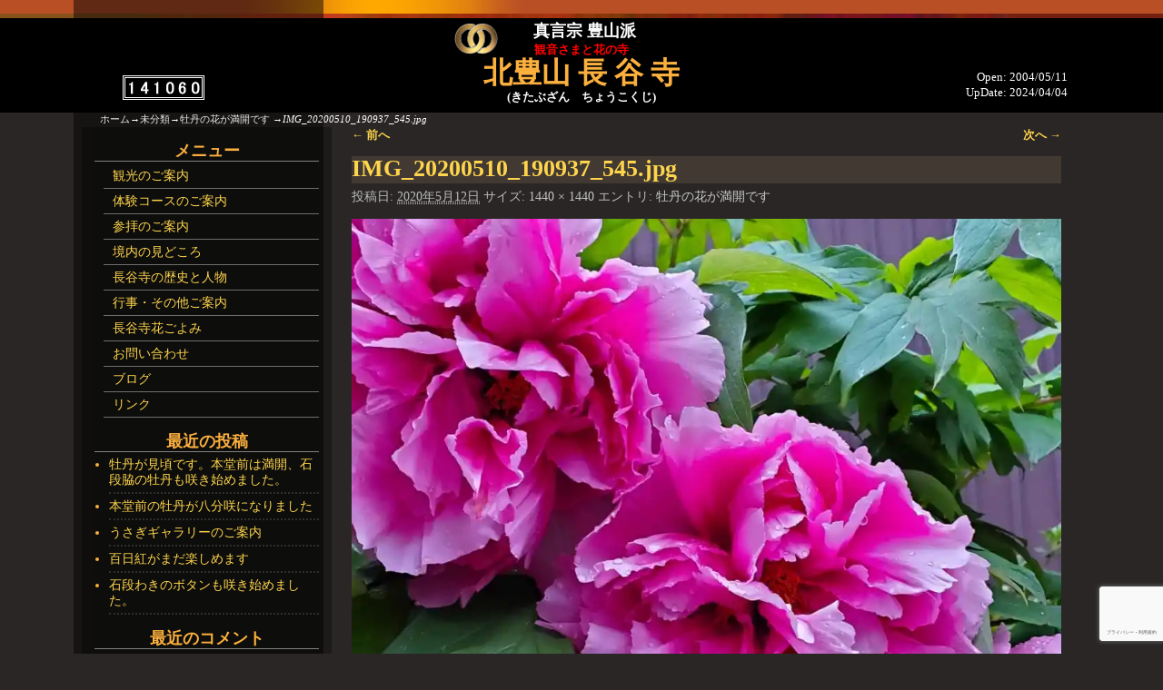

--- FILE ---
content_type: text/html; charset=UTF-8
request_url: https://sado-choukokuji.jp/2020/05/%E7%89%A1%E4%B8%B9%E3%81%AE%E8%8A%B1%E3%81%8C%E6%BA%80%E9%96%8B%E3%81%A7%E3%81%99/img_20200510_190937_545/
body_size: 16607
content:
<!DOCTYPE html>
<html dir="ltr" lang="ja" prefix="og: https://ogp.me/ns#">
<head>
    <meta charset="UTF-8"/>
    <meta name='viewport' content='width=device-width,initial-scale=1.0' />

    <link rel="profile" href="//gmpg.org/xfn/11"/>
    <link rel="pingback" href=""/>

    <!-- Self-host Google Fonts -->
<link href='https://sado-choukokuji.jp/sds/wp-content/themes/weaver-xtreme/assets/css/fonts/google/google-fonts.min.css?ver=6.7' rel='stylesheet' type='text/css'>

<!-- MapPress Easy Google Maps Version:2.95.3 (https://www.mappresspro.com) -->
<title>IMG_20200510_190937_545.jpg | 真言宗 豊山派 北豊山 長谷寺</title>

		<!-- All in One SEO 4.9.3 - aioseo.com -->
	<meta name="robots" content="max-image-preview:large" />
	<meta name="author" content="（副住職）コロ"/>
	<meta name="google-site-verification" content="eyaCJxMN92OnRjTQkVlRZjWLZ8iFb9M8Xeg86O973WI" />
	<link rel="canonical" href="https://sado-choukokuji.jp/2020/05/%e7%89%a1%e4%b8%b9%e3%81%ae%e8%8a%b1%e3%81%8c%e6%ba%80%e9%96%8b%e3%81%a7%e3%81%99/img_20200510_190937_545/" />
	<meta name="generator" content="All in One SEO (AIOSEO) 4.9.3" />
		<meta property="og:locale" content="ja_JP" />
		<meta property="og:site_name" content="真言宗 豊山派 北豊山 長谷寺 | 観音様と花の寺" />
		<meta property="og:type" content="article" />
		<meta property="og:title" content="IMG_20200510_190937_545.jpg | 真言宗 豊山派 北豊山 長谷寺" />
		<meta property="og:url" content="https://sado-choukokuji.jp/2020/05/%e7%89%a1%e4%b8%b9%e3%81%ae%e8%8a%b1%e3%81%8c%e6%ba%80%e9%96%8b%e3%81%a7%e3%81%99/img_20200510_190937_545/" />
		<meta property="article:published_time" content="2020-05-12T12:07:05+00:00" />
		<meta property="article:modified_time" content="2020-05-12T12:07:05+00:00" />
		<meta name="twitter:card" content="summary" />
		<meta name="twitter:title" content="IMG_20200510_190937_545.jpg | 真言宗 豊山派 北豊山 長谷寺" />
		<script type="application/ld+json" class="aioseo-schema">
			{"@context":"https:\/\/schema.org","@graph":[{"@type":"BreadcrumbList","@id":"https:\/\/sado-choukokuji.jp\/2020\/05\/%e7%89%a1%e4%b8%b9%e3%81%ae%e8%8a%b1%e3%81%8c%e6%ba%80%e9%96%8b%e3%81%a7%e3%81%99\/img_20200510_190937_545\/#breadcrumblist","itemListElement":[{"@type":"ListItem","@id":"https:\/\/sado-choukokuji.jp#listItem","position":1,"name":"Home","item":"https:\/\/sado-choukokuji.jp","nextItem":{"@type":"ListItem","@id":"https:\/\/sado-choukokuji.jp\/2020\/05\/%e7%89%a1%e4%b8%b9%e3%81%ae%e8%8a%b1%e3%81%8c%e6%ba%80%e9%96%8b%e3%81%a7%e3%81%99\/img_20200510_190937_545\/#listItem","name":"IMG_20200510_190937_545.jpg"}},{"@type":"ListItem","@id":"https:\/\/sado-choukokuji.jp\/2020\/05\/%e7%89%a1%e4%b8%b9%e3%81%ae%e8%8a%b1%e3%81%8c%e6%ba%80%e9%96%8b%e3%81%a7%e3%81%99\/img_20200510_190937_545\/#listItem","position":2,"name":"IMG_20200510_190937_545.jpg","previousItem":{"@type":"ListItem","@id":"https:\/\/sado-choukokuji.jp#listItem","name":"Home"}}]},{"@type":"ItemPage","@id":"https:\/\/sado-choukokuji.jp\/2020\/05\/%e7%89%a1%e4%b8%b9%e3%81%ae%e8%8a%b1%e3%81%8c%e6%ba%80%e9%96%8b%e3%81%a7%e3%81%99\/img_20200510_190937_545\/#itempage","url":"https:\/\/sado-choukokuji.jp\/2020\/05\/%e7%89%a1%e4%b8%b9%e3%81%ae%e8%8a%b1%e3%81%8c%e6%ba%80%e9%96%8b%e3%81%a7%e3%81%99\/img_20200510_190937_545\/","name":"IMG_20200510_190937_545.jpg | \u771f\u8a00\u5b97 \u8c4a\u5c71\u6d3e \u5317\u8c4a\u5c71 \u9577\u8c37\u5bfa","inLanguage":"ja","isPartOf":{"@id":"https:\/\/sado-choukokuji.jp\/#website"},"breadcrumb":{"@id":"https:\/\/sado-choukokuji.jp\/2020\/05\/%e7%89%a1%e4%b8%b9%e3%81%ae%e8%8a%b1%e3%81%8c%e6%ba%80%e9%96%8b%e3%81%a7%e3%81%99\/img_20200510_190937_545\/#breadcrumblist"},"author":{"@id":"https:\/\/sado-choukokuji.jp\/author\/koro\/#author"},"creator":{"@id":"https:\/\/sado-choukokuji.jp\/author\/koro\/#author"},"datePublished":"2020-05-12T21:07:05+09:00","dateModified":"2020-05-12T21:07:05+09:00"},{"@type":"Organization","@id":"https:\/\/sado-choukokuji.jp\/#organization","name":"\u771f\u8a00\u5b97 \u8c4a\u5c71\u6d3e \u5317\u8c4a\u5c71 \u9577\u8c37\u5bfa","description":"\u89b3\u97f3\u69d8\u3068\u82b1\u306e\u5bfa","url":"https:\/\/sado-choukokuji.jp\/","logo":{"@type":"ImageObject","url":98,"@id":"https:\/\/sado-choukokuji.jp\/2020\/05\/%e7%89%a1%e4%b8%b9%e3%81%ae%e8%8a%b1%e3%81%8c%e6%ba%80%e9%96%8b%e3%81%a7%e3%81%99\/img_20200510_190937_545\/#organizationLogo"},"image":{"@id":"https:\/\/sado-choukokuji.jp\/2020\/05\/%e7%89%a1%e4%b8%b9%e3%81%ae%e8%8a%b1%e3%81%8c%e6%ba%80%e9%96%8b%e3%81%a7%e3%81%99\/img_20200510_190937_545\/#organizationLogo"}},{"@type":"Person","@id":"https:\/\/sado-choukokuji.jp\/author\/koro\/#author","url":"https:\/\/sado-choukokuji.jp\/author\/koro\/","name":"\uff08\u526f\u4f4f\u8077\uff09\u30b3\u30ed","image":{"@type":"ImageObject","@id":"https:\/\/sado-choukokuji.jp\/2020\/05\/%e7%89%a1%e4%b8%b9%e3%81%ae%e8%8a%b1%e3%81%8c%e6%ba%80%e9%96%8b%e3%81%a7%e3%81%99\/img_20200510_190937_545\/#authorImage","url":"https:\/\/secure.gravatar.com\/avatar\/5b6c34d67f4d27fc014cc7e8dd71d539d42eceabe9f3a0b5ad37d3b4a532c0d3?s=96&d=mm&r=g","width":96,"height":96,"caption":"\uff08\u526f\u4f4f\u8077\uff09\u30b3\u30ed"}},{"@type":"WebSite","@id":"https:\/\/sado-choukokuji.jp\/#website","url":"https:\/\/sado-choukokuji.jp\/","name":"\u771f\u8a00\u5b97 \u8c4a\u5c71\u6d3e \u5317\u8c4a\u5c71 \u9577\u8c37\u5bfa","description":"\u89b3\u97f3\u69d8\u3068\u82b1\u306e\u5bfa","inLanguage":"ja","publisher":{"@id":"https:\/\/sado-choukokuji.jp\/#organization"}}]}
		</script>
		<!-- All in One SEO -->

<!-- Jetpack Site Verification Tags -->
<meta name="google-site-verification" content="eyaCJxMN92OnRjTQkVlRZjWLZ8iFb9M8Xeg86O973WI" />
<link rel='dns-prefetch' href='//stats.wp.com' />
<link rel='preconnect' href='//i0.wp.com' />
<link rel='preconnect' href='//c0.wp.com' />
<link rel="alternate" type="application/rss+xml" title="真言宗 豊山派 北豊山 長谷寺 &raquo; フィード" href="https://sado-choukokuji.jp/feed/" />
<link rel="alternate" type="application/rss+xml" title="真言宗 豊山派 北豊山 長谷寺 &raquo; コメントフィード" href="https://sado-choukokuji.jp/comments/feed/" />
<link rel="alternate" type="application/rss+xml" title="真言宗 豊山派 北豊山 長谷寺 &raquo; IMG_20200510_190937_545.jpg のコメントのフィード" href="https://sado-choukokuji.jp/2020/05/%e7%89%a1%e4%b8%b9%e3%81%ae%e8%8a%b1%e3%81%8c%e6%ba%80%e9%96%8b%e3%81%a7%e3%81%99/img_20200510_190937_545/feed/" />
<link rel="alternate" title="oEmbed (JSON)" type="application/json+oembed" href="https://sado-choukokuji.jp/wp-json/oembed/1.0/embed?url=https%3A%2F%2Fsado-choukokuji.jp%2F2020%2F05%2F%25e7%2589%25a1%25e4%25b8%25b9%25e3%2581%25ae%25e8%258a%25b1%25e3%2581%258c%25e6%25ba%2580%25e9%2596%258b%25e3%2581%25a7%25e3%2581%2599%2Fimg_20200510_190937_545%2F" />
<link rel="alternate" title="oEmbed (XML)" type="text/xml+oembed" href="https://sado-choukokuji.jp/wp-json/oembed/1.0/embed?url=https%3A%2F%2Fsado-choukokuji.jp%2F2020%2F05%2F%25e7%2589%25a1%25e4%25b8%25b9%25e3%2581%25ae%25e8%258a%25b1%25e3%2581%258c%25e6%25ba%2580%25e9%2596%258b%25e3%2581%25a7%25e3%2581%2599%2Fimg_20200510_190937_545%2F&#038;format=xml" />
<style id='wp-img-auto-sizes-contain-inline-css' type='text/css'>
img:is([sizes=auto i],[sizes^="auto," i]){contain-intrinsic-size:3000px 1500px}
/*# sourceURL=wp-img-auto-sizes-contain-inline-css */
</style>
<style id='wp-emoji-styles-inline-css' type='text/css'>

	img.wp-smiley, img.emoji {
		display: inline !important;
		border: none !important;
		box-shadow: none !important;
		height: 1em !important;
		width: 1em !important;
		margin: 0 0.07em !important;
		vertical-align: -0.1em !important;
		background: none !important;
		padding: 0 !important;
	}
/*# sourceURL=wp-emoji-styles-inline-css */
</style>
<link rel='stylesheet' id='wp-block-library-css' href='https://c0.wp.com/c/6.9/wp-includes/css/dist/block-library/style.min.css' type='text/css' media='all' />
<style id='global-styles-inline-css' type='text/css'>
:root{--wp--preset--aspect-ratio--square: 1;--wp--preset--aspect-ratio--4-3: 4/3;--wp--preset--aspect-ratio--3-4: 3/4;--wp--preset--aspect-ratio--3-2: 3/2;--wp--preset--aspect-ratio--2-3: 2/3;--wp--preset--aspect-ratio--16-9: 16/9;--wp--preset--aspect-ratio--9-16: 9/16;--wp--preset--color--black: #000000;--wp--preset--color--cyan-bluish-gray: #abb8c3;--wp--preset--color--white: #ffffff;--wp--preset--color--pale-pink: #f78da7;--wp--preset--color--vivid-red: #cf2e2e;--wp--preset--color--luminous-vivid-orange: #ff6900;--wp--preset--color--luminous-vivid-amber: #fcb900;--wp--preset--color--light-green-cyan: #7bdcb5;--wp--preset--color--vivid-green-cyan: #00d084;--wp--preset--color--pale-cyan-blue: #8ed1fc;--wp--preset--color--vivid-cyan-blue: #0693e3;--wp--preset--color--vivid-purple: #9b51e0;--wp--preset--gradient--vivid-cyan-blue-to-vivid-purple: linear-gradient(135deg,rgb(6,147,227) 0%,rgb(155,81,224) 100%);--wp--preset--gradient--light-green-cyan-to-vivid-green-cyan: linear-gradient(135deg,rgb(122,220,180) 0%,rgb(0,208,130) 100%);--wp--preset--gradient--luminous-vivid-amber-to-luminous-vivid-orange: linear-gradient(135deg,rgb(252,185,0) 0%,rgb(255,105,0) 100%);--wp--preset--gradient--luminous-vivid-orange-to-vivid-red: linear-gradient(135deg,rgb(255,105,0) 0%,rgb(207,46,46) 100%);--wp--preset--gradient--very-light-gray-to-cyan-bluish-gray: linear-gradient(135deg,rgb(238,238,238) 0%,rgb(169,184,195) 100%);--wp--preset--gradient--cool-to-warm-spectrum: linear-gradient(135deg,rgb(74,234,220) 0%,rgb(151,120,209) 20%,rgb(207,42,186) 40%,rgb(238,44,130) 60%,rgb(251,105,98) 80%,rgb(254,248,76) 100%);--wp--preset--gradient--blush-light-purple: linear-gradient(135deg,rgb(255,206,236) 0%,rgb(152,150,240) 100%);--wp--preset--gradient--blush-bordeaux: linear-gradient(135deg,rgb(254,205,165) 0%,rgb(254,45,45) 50%,rgb(107,0,62) 100%);--wp--preset--gradient--luminous-dusk: linear-gradient(135deg,rgb(255,203,112) 0%,rgb(199,81,192) 50%,rgb(65,88,208) 100%);--wp--preset--gradient--pale-ocean: linear-gradient(135deg,rgb(255,245,203) 0%,rgb(182,227,212) 50%,rgb(51,167,181) 100%);--wp--preset--gradient--electric-grass: linear-gradient(135deg,rgb(202,248,128) 0%,rgb(113,206,126) 100%);--wp--preset--gradient--midnight: linear-gradient(135deg,rgb(2,3,129) 0%,rgb(40,116,252) 100%);--wp--preset--font-size--small: 13px;--wp--preset--font-size--medium: 20px;--wp--preset--font-size--large: 36px;--wp--preset--font-size--x-large: 42px;--wp--preset--spacing--20: 0.44rem;--wp--preset--spacing--30: 0.67rem;--wp--preset--spacing--40: 1rem;--wp--preset--spacing--50: 1.5rem;--wp--preset--spacing--60: 2.25rem;--wp--preset--spacing--70: 3.38rem;--wp--preset--spacing--80: 5.06rem;--wp--preset--shadow--natural: 6px 6px 9px rgba(0, 0, 0, 0.2);--wp--preset--shadow--deep: 12px 12px 50px rgba(0, 0, 0, 0.4);--wp--preset--shadow--sharp: 6px 6px 0px rgba(0, 0, 0, 0.2);--wp--preset--shadow--outlined: 6px 6px 0px -3px rgb(255, 255, 255), 6px 6px rgb(0, 0, 0);--wp--preset--shadow--crisp: 6px 6px 0px rgb(0, 0, 0);}:where(.is-layout-flex){gap: 0.5em;}:where(.is-layout-grid){gap: 0.5em;}body .is-layout-flex{display: flex;}.is-layout-flex{flex-wrap: wrap;align-items: center;}.is-layout-flex > :is(*, div){margin: 0;}body .is-layout-grid{display: grid;}.is-layout-grid > :is(*, div){margin: 0;}:where(.wp-block-columns.is-layout-flex){gap: 2em;}:where(.wp-block-columns.is-layout-grid){gap: 2em;}:where(.wp-block-post-template.is-layout-flex){gap: 1.25em;}:where(.wp-block-post-template.is-layout-grid){gap: 1.25em;}.has-black-color{color: var(--wp--preset--color--black) !important;}.has-cyan-bluish-gray-color{color: var(--wp--preset--color--cyan-bluish-gray) !important;}.has-white-color{color: var(--wp--preset--color--white) !important;}.has-pale-pink-color{color: var(--wp--preset--color--pale-pink) !important;}.has-vivid-red-color{color: var(--wp--preset--color--vivid-red) !important;}.has-luminous-vivid-orange-color{color: var(--wp--preset--color--luminous-vivid-orange) !important;}.has-luminous-vivid-amber-color{color: var(--wp--preset--color--luminous-vivid-amber) !important;}.has-light-green-cyan-color{color: var(--wp--preset--color--light-green-cyan) !important;}.has-vivid-green-cyan-color{color: var(--wp--preset--color--vivid-green-cyan) !important;}.has-pale-cyan-blue-color{color: var(--wp--preset--color--pale-cyan-blue) !important;}.has-vivid-cyan-blue-color{color: var(--wp--preset--color--vivid-cyan-blue) !important;}.has-vivid-purple-color{color: var(--wp--preset--color--vivid-purple) !important;}.has-black-background-color{background-color: var(--wp--preset--color--black) !important;}.has-cyan-bluish-gray-background-color{background-color: var(--wp--preset--color--cyan-bluish-gray) !important;}.has-white-background-color{background-color: var(--wp--preset--color--white) !important;}.has-pale-pink-background-color{background-color: var(--wp--preset--color--pale-pink) !important;}.has-vivid-red-background-color{background-color: var(--wp--preset--color--vivid-red) !important;}.has-luminous-vivid-orange-background-color{background-color: var(--wp--preset--color--luminous-vivid-orange) !important;}.has-luminous-vivid-amber-background-color{background-color: var(--wp--preset--color--luminous-vivid-amber) !important;}.has-light-green-cyan-background-color{background-color: var(--wp--preset--color--light-green-cyan) !important;}.has-vivid-green-cyan-background-color{background-color: var(--wp--preset--color--vivid-green-cyan) !important;}.has-pale-cyan-blue-background-color{background-color: var(--wp--preset--color--pale-cyan-blue) !important;}.has-vivid-cyan-blue-background-color{background-color: var(--wp--preset--color--vivid-cyan-blue) !important;}.has-vivid-purple-background-color{background-color: var(--wp--preset--color--vivid-purple) !important;}.has-black-border-color{border-color: var(--wp--preset--color--black) !important;}.has-cyan-bluish-gray-border-color{border-color: var(--wp--preset--color--cyan-bluish-gray) !important;}.has-white-border-color{border-color: var(--wp--preset--color--white) !important;}.has-pale-pink-border-color{border-color: var(--wp--preset--color--pale-pink) !important;}.has-vivid-red-border-color{border-color: var(--wp--preset--color--vivid-red) !important;}.has-luminous-vivid-orange-border-color{border-color: var(--wp--preset--color--luminous-vivid-orange) !important;}.has-luminous-vivid-amber-border-color{border-color: var(--wp--preset--color--luminous-vivid-amber) !important;}.has-light-green-cyan-border-color{border-color: var(--wp--preset--color--light-green-cyan) !important;}.has-vivid-green-cyan-border-color{border-color: var(--wp--preset--color--vivid-green-cyan) !important;}.has-pale-cyan-blue-border-color{border-color: var(--wp--preset--color--pale-cyan-blue) !important;}.has-vivid-cyan-blue-border-color{border-color: var(--wp--preset--color--vivid-cyan-blue) !important;}.has-vivid-purple-border-color{border-color: var(--wp--preset--color--vivid-purple) !important;}.has-vivid-cyan-blue-to-vivid-purple-gradient-background{background: var(--wp--preset--gradient--vivid-cyan-blue-to-vivid-purple) !important;}.has-light-green-cyan-to-vivid-green-cyan-gradient-background{background: var(--wp--preset--gradient--light-green-cyan-to-vivid-green-cyan) !important;}.has-luminous-vivid-amber-to-luminous-vivid-orange-gradient-background{background: var(--wp--preset--gradient--luminous-vivid-amber-to-luminous-vivid-orange) !important;}.has-luminous-vivid-orange-to-vivid-red-gradient-background{background: var(--wp--preset--gradient--luminous-vivid-orange-to-vivid-red) !important;}.has-very-light-gray-to-cyan-bluish-gray-gradient-background{background: var(--wp--preset--gradient--very-light-gray-to-cyan-bluish-gray) !important;}.has-cool-to-warm-spectrum-gradient-background{background: var(--wp--preset--gradient--cool-to-warm-spectrum) !important;}.has-blush-light-purple-gradient-background{background: var(--wp--preset--gradient--blush-light-purple) !important;}.has-blush-bordeaux-gradient-background{background: var(--wp--preset--gradient--blush-bordeaux) !important;}.has-luminous-dusk-gradient-background{background: var(--wp--preset--gradient--luminous-dusk) !important;}.has-pale-ocean-gradient-background{background: var(--wp--preset--gradient--pale-ocean) !important;}.has-electric-grass-gradient-background{background: var(--wp--preset--gradient--electric-grass) !important;}.has-midnight-gradient-background{background: var(--wp--preset--gradient--midnight) !important;}.has-small-font-size{font-size: var(--wp--preset--font-size--small) !important;}.has-medium-font-size{font-size: var(--wp--preset--font-size--medium) !important;}.has-large-font-size{font-size: var(--wp--preset--font-size--large) !important;}.has-x-large-font-size{font-size: var(--wp--preset--font-size--x-large) !important;}
/*# sourceURL=global-styles-inline-css */
</style>

<style id='classic-theme-styles-inline-css' type='text/css'>
/*! This file is auto-generated */
.wp-block-button__link{color:#fff;background-color:#32373c;border-radius:9999px;box-shadow:none;text-decoration:none;padding:calc(.667em + 2px) calc(1.333em + 2px);font-size:1.125em}.wp-block-file__button{background:#32373c;color:#fff;text-decoration:none}
/*# sourceURL=/wp-includes/css/classic-themes.min.css */
</style>
<link rel='stylesheet' id='contact-form-7-css' href='https://sado-choukokuji.jp/sds/wp-content/plugins/contact-form-7/includes/css/styles.css?ver=6.1.4' type='text/css' media='all' />
<link rel='stylesheet' id='mappress-css' href='https://sado-choukokuji.jp/sds/wp-content/plugins/mappress-google-maps-for-wordpress/css/mappress.css?ver=2.95.3' type='text/css' media='all' />
<link rel='stylesheet' id='whats-new-style-css' href='https://sado-choukokuji.jp/sds/wp-content/plugins/whats-new-genarator/whats-new.css?ver=2.0.2' type='text/css' media='all' />
<link rel='stylesheet' id='weaverx-font-sheet-css' href='https://sado-choukokuji.jp/sds/wp-content/themes/weaver-xtreme/assets/css/fonts.min.css?ver=6.7' type='text/css' media='all' />
<link rel='stylesheet' id='weaverx-style-sheet-css' href='https://sado-choukokuji.jp/sds/wp-content/themes/weaver-xtreme/assets/css/style-weaverx.min.css?ver=6.7' type='text/css' media='all' />
<style id='weaverx-style-sheet-inline-css' type='text/css'>
#wrapper{max-width:1100px}a,.wrapper a{color:#FFD54D}a:hover,.wrapper a:hover{color:#FCB03E}a:hover,.wrapper a:hover{text-decoration:underline}.wvrx-menu-container a:hover,#nav-header-mini a:hover{text-decoration:none}.wrapper .entry-meta a,.wrapper .entry-utility a{color:#C7C7C7}.wrapper .entry-meta a:hover,.wrapper .entry-utility a:hover{color:#9CFFB3}.wrapper .widget a:hover{color:#FCB03E}#infobar a{color:#EBEBEB}#infobar a:hover{color:#FCB03E}.border{border:1px solid #A0A0A0}.border-bottom{border-bottom:1px solid #A0A0A0}#site-title,.site-title{max-width:90.00000%}#site-tagline,.site-title{max-width:90.00000%}#branding #header-image img{float:none}/* alignwide*/#branding #header-image img{max-width:100.00000%}.weaverx-theme-menu .current_page_item >a,.weaverx-theme-menu .current-menu-item >a,.weaverx-theme-menu .current-cat >a,.weaverx-theme-menu .current_page_ancestor >a,.weaverx-theme-menu .current-category-ancestor >a,.weaverx-theme-menu .current-menu-ancestor >a,.weaverx-theme-menu .current-menu-parent >a,.weaverx-theme-menu .current-category-parent >a{color:#FCB03E !important}.weaverx-theme-menu .current_page_item >a,.weaverx-theme-menu .current-menu-item >a,.weaverx-theme-menu .current-cat >a,.weaverx-theme-menu .current_page_ancestor >a,.weaverx-theme-menu .current-category-ancestor >a,.weaverx-theme-menu .current-menu-ancestor >a,.weaverx-theme-menu .current-menu-parent >a,.weaverx-theme-menu .current-category-parent >a{font-style:italic}.container img,.colophon img{padding:0}.entry-summary,.entry-content{padding-top:1.00000em}#content ul,#content ol,#content p{margin-bottom:1.50000em}.container-page.parallax{min-height:100px}#comments-title h3,#comments-title h4,#respond h3{color:#FFD54D}.commentlist li.comment,#respond{background-color:#292625}.wp-caption p.wp-caption-text,#content .gallery .gallery-caption,.entry-attachment .entry-caption,#content figure figcaption{color:#C9C9C9}.entry-meta-gicons .entry-date:before,.entry-meta-gicons .by-author:before,.entry-meta-gicons .cat-links:before,.entry-meta-gicons .tag-links:before,.entry-meta-gicons .comments-link:before,.entry-meta-gicons .permalink-icon:before{color:#BBBBBB}body{font-size:1.00000em}@media ( min-width:581px) and ( max-width:767px){body{font-size:1.00000em}}@media (max-width:580px){body{font-size:1.00000em}}body{line-height:1.50000}.widget-area{line-height:1.27500}.customA-font-size{font-size:1em}.customA-font-size-title{font-size:1.50000em}.customB-font-size{font-size:1em}.customB-font-size-title{font-size:1.50000em}body{background-color:#292625}.menu-primary .wvrx-menu-container,.menu-primary .site-title-on-menu,.menu-primary .site-title-on-menu a{background-color:rgba(0,0,0,0.1)}.menu-primary .wvrx-menu ul li a,.menu-primary .wvrx-menu ul.mega-menu li{background-color:#000000}.menu-primary .wvrx-menu ul li a,.menu-primary .wvrx-menu ul.mega-menu li{color:#FFD54D}.menu-primary .wvrx-menu >li >a:hover{color:#FCB03E !important}.menu-primary .wvrx-menu >li >a:hover{background-color:#1B2538 !important}.menu-secondary .wvrx-menu >li >a:hover{background-color:rgba(0,0,0,.8) !important}.menu-primary .wvrx-menu ul li a{color:#FFD54D}.menu-primary .wvrx-menu ul li a:hover{color:#FCB03E !important}.menu-primary .wvrx-menu ul li a:hover{background-color:#1B2538 !important}#site-title img.site-title-logo{max-height:32px}@media( min-width:768px){.menu-primary .wvrx-menu a{border-right:1px solid inherit}.menu-primary ul.wvrx-menu >li:first-child{border-left:1px solid inherit}.menu-primary .wvrx-menu ul >li:first-child{border-top:1px solid inherit}.menu-primary .wvrx-menu ul a{border-top:none;border-left:none;border-right:none;border-bottom:1px solid inherit}.menu-primary .wvrx-menu-container li a{padding-right:.75em}.menu-primary .menu-hover.menu-arrows .has-submenu >a{padding-right:1.5em}.menu-primary .menu-arrows.menu-hover .toggle-submenu{margin-right:0}.menu-primary .wvrx-menu-container{margin-top:0}.menu-primary .wvrx-menu-container{margin-bottom:0}.menu-primary .wvrx-menu,.menu-primary .wvrx-menu-container{text-align:center;line-height:0}}.menu-primary .menu-arrows ul .toggle-submenu:after{color:#FFD54D}@media( min-width:768px){.menu-secondary .wvrx-menu a{border-right:1px solid inherit}.menu-secondary ul.wvrx-menu >li:first-child{border-left:1px solid inherit}.menu-secondary .wvrx-menu ul >li:first-child{border-top:1px solid inherit}.menu-secondary .wvrx-menu ul a{border-top:none;border-left:none;border-right:none;border-bottom:1px solid inherit}.menu-secondary .wvrx-menu-container li a{padding-right:.75em}.menu-secondary .menu-hover.menu-arrows .has-submenu >a{padding-right:1.5em}.menu-secondary .menu-arrows.menu-hover .toggle-submenu{margin-right:0}.menu-secondary .wvrx-menu-container{margin-top:0}.menu-secondary .wvrx-menu-container{margin-bottom:0}.menu-secondary .menu-arrows .toggle-submenu:after{content:'';display:none}.menu-secondary .wvrx-menu a span.sub-arrow:after{display:none}.menu-secondary .wvrx-menu,.menu-secondary .wvrx-menu-container{text-align:center;line-height:0}}@media( min-width:768px){.menu-extra .wvrx-menu,.menu-extra .wvrx-menu-container{text-align:left}}@media screen and ( min-width:768px){}.l-widget-area-top{width:auto}.l-widget-area-bottom{width:auto}#container{width:100%}@media (max-width:580px){#container{width:100%}}#colophon{width:100%}@media (max-width:580px){#colophon{width:100%}}#footer-html{width:100%}@media (max-width:580px){#footer-html{width:100%}}#header{width:100%}@media (max-width:580px){#header{width:100%}}#header-html{width:100%}@media (max-width:580px){#header-html{width:100%}}#infobar{width:100%}@media (max-width:580px){#infobar{width:100%}}#primary-widget-area{background-color:rgba(0,0,0,0.3)}#primary-widget-area{padding-left:0}#primary-widget-area{padding-right:0}#primary-widget-area{padding-top:0}#primary-widget-area{padding-bottom:0}#primary-widget-area{margin-top:0}#primary-widget-area{margin-bottom:0}.widget-area-primary{background-color:rgba(0,0,0,0.3)}.widget-area-primary{padding-left:0}.widget-area-primary{padding-right:0}.widget-area-primary{padding-top:0}.widget-area-primary{padding-bottom:0}.widget-area-primary{margin-top:0}.widget-area-primary{margin-bottom:0}#secondary-widget-area{background-color:rgba(0,0,0,.2)}#secondary-widget-area{padding-left:0}#secondary-widget-area{padding-right:0}#secondary-widget-area{padding-top:0}#secondary-widget-area{padding-bottom:0}#secondary-widget-area{margin-top:0}#secondary-widget-area{margin-bottom:0}.widget-area-secondary{background-color:rgba(0,0,0,.2)}.widget-area-secondary{padding-left:0}.widget-area-secondary{padding-right:0}.widget-area-secondary{padding-top:0}.widget-area-secondary{padding-bottom:0}.widget-area-secondary{margin-top:0}.widget-area-secondary{margin-bottom:0}.widget-area-top{background-color:rgba(0,0,0,.2)}.widget-area-top{padding-left:0}.widget-area-top{padding-right:0}.widget-area-top{padding-top:8px}.widget-area-top{padding-bottom:8px}.widget-area-top{margin-top:10px}.widget-area-top{margin-bottom:0}.widget-area-bottom{background-color:rgba(0,0,0,.2)}.widget-area-bottom{padding-left:0}.widget-area-bottom{padding-right:0}.widget-area-bottom{padding-top:8px}.widget-area-bottom{padding-bottom:8px}.widget-area-bottom{margin-top:10px}.widget-area-bottom{margin-bottom:10px}#header{background-color:#000000}#header{color:#FFFFFF}#header{padding-left:0}#header{padding-right:0}#header{padding-top:0}#header{padding-bottom:0}#header{margin-top:0}#header{margin-bottom:0}#header-html{padding-left:0}#header-html{padding-right:0}#header-html{padding-top:0}#header-html{padding-bottom:0}#header-html{margin-top:0}#header-html{margin-bottom:0}@media( min-width:768px){#header-widget-area{padding-left:%;padding-right:%}}@media( max-width:767px){#header-widget-area{padding-left:.5%;padding-right:.5%}}#header-widget-area{padding-top:0}#header-widget-area{padding-bottom:0}#header-widget-area{margin-top:0}#header-widget-area{margin-bottom:0}.widget-area-header{padding-left:0}.widget-area-header{padding-right:0}.widget-area-header{padding-top:0}.widget-area-header{padding-bottom:0}.widget-area-header{margin-top:0}.widget-area-header{margin-bottom:0}#colophon{background-color:inhabit}#colophon{color:#FFFFFF}#colophon{padding-left:8px}#colophon{padding-right:8px}#colophon{padding-top:8px}#colophon{padding-bottom:8px}#colophon{margin-top:0}#colophon{margin-bottom:0}#footer-html{padding-left:0}#footer-html{padding-right:0}#footer-html{padding-top:0}#footer-html{padding-bottom:0}#footer-html{margin-top:0}#footer-html{margin-bottom:0}#footer-widget-area{background-color:rgba(0,0,0,.2)}@media( min-width:768px){#footer-widget-area{padding-left:%;padding-right:%}}@media( max-width:767px){#footer-widget-area{padding-left:.5%;padding-right:.5%}}#footer-widget-area{padding-top:8px}#footer-widget-area{padding-bottom:8px}#footer-widget-area{margin-top:0}#footer-widget-area{margin-bottom:0}.widget-area-footer{background-color:rgba(0,0,0,.2)}.widget-area-footer{padding-left:8px}.widget-area-footer{padding-right:8px}.widget-area-footer{padding-top:8px}.widget-area-footer{padding-bottom:8px}.widget-area-footer{margin-top:0}.widget-area-footer{margin-bottom:0}#content{background-color:#292625}#content{color:#FFFFFF}#content{padding-left:2.00000%}#content{padding-right:2.00000%}#content{padding-top:0}#content{padding-bottom:8px}#content{margin-top:0}#content{margin-bottom:0}#container{background-color:#292625}#container{padding-left:0}#container{padding-right:0}#container{padding-top:0}#container{padding-bottom:0}#container{margin-top:0}#container{margin-bottom:0}#infobar{background-color:#292625}#infobar{color:#FFFFFF}#infobar{padding-left:5px}#infobar{padding-right:5px}#infobar{padding-top:0}#infobar{padding-bottom:0}#infobar{margin-top:0}#infobar{margin-bottom:0}#wrapper{background-color:#292625}#wrapper{color:#FFD54D}#wrapper{padding-left:0}#wrapper{padding-right:0}#wrapper{padding-top:0}#wrapper{padding-bottom:0}#wrapper{margin-top:0}#wrapper{margin-bottom:0}.post-area{color:#FFFFFF}.post-area{padding-left:.00000%}.post-area{padding-right:.00000%}.post-area{padding-top:0}.post-area{padding-bottom:0}.post-area{margin-top:0}.post-area{margin-bottom:15px}.widget{background-color:rgba(0,0,0,0.1)}.widget{padding-top:0}.widget{padding-bottom:0}.widget{margin-top:0}.widget{margin-bottom:0}#site-tagline >span,.site-tagline >span{color:#EDEDED}.page-title{background-color:#423A32}.page-title{color:#FFD54D}.wrapper .post-title{background-color:#423A32}.wrapper .post-title a,.wrapper .post-title a:visited{color:#FFD54D}.archive-title{color:#FFFFFF}.widget-title{color:#FCB03E}#nav-header-mini{background-color:inharit}#nav-header-mini a,#nav-header-mini a:visited{color:#FCB03E}.wrapper .post-title a:hover{color:#FCB03E}#nav-header-mini{margin-top:.00000em}.blog .sticky{background-color:rgba(0,0,0,.5)}hr{background-color:#A0A0A0}.entry-meta{background-color:transparent}.entry-meta{color:#BBBBBB}.entry-utility{background-color:transparent}.entry-utility{color:#BBBBBB}input,textarea{background-color:#FFFFFF}input,textarea{color:#000000}.search-field,#header-search .search-field:focus,.menu-search .search-field:focus{background-color:rgba(0,0,0,.5)}.search-field,#header-search .search-field:focus{color:#F7F7F7}#colophon .search-form .search-submit{color:#FFFFFF}#content .search-form .search-submit{color:#FFFFFF}#infobar .search-form .search-submit{color:#FFFFFF}#wrapper .search-form .search-submit{color:#FFD54D}#header-search .search-form::before{color:#FFFFFF}.post-title{margin-bottom:.2em}#inject_fixedtop,#inject_fixedbottom,.wvrx-fixedtop,.wvrx-fixonscroll{max-width:1100px}@media ( max-width:1100px){.wvrx-fixedtop,.wvrx-fixonscroll,#inject_fixedtop,#inject_fixedbottom{left:0;margin-left:0 !important;margin-right:0 !important}}@media ( min-width:1100px){#inject_fixedtop{margin-left:-0px;margin-right:-0px}.wvrx-fixedtop,.wvrx-fixonscroll{margin-left:0;margin-right:calc( 0 - 0 - 0 )}}@media ( min-width:1100px){#inject_fixedbottom{margin-left:-0px;margin-right:-0px}}
/*# sourceURL=weaverx-style-sheet-inline-css */
</style>
<link rel='stylesheet' id='weaverx-root-style-sheet-css' href='https://sado-choukokuji.jp/sds/wp-content/themes/weaverx-child/style.css?ver=6.7' type='text/css' media='all' />
<link rel='stylesheet' id='jquery.lightbox.min.css-css' href='https://sado-choukokuji.jp/sds/wp-content/plugins/wp-jquery-lightbox/lightboxes/wp-jquery-lightbox/styles/lightbox.min.css?ver=2.3.4' type='text/css' media='all' />
<link rel='stylesheet' id='jqlb-overrides-css' href='https://sado-choukokuji.jp/sds/wp-content/plugins/wp-jquery-lightbox/lightboxes/wp-jquery-lightbox/styles/overrides.css?ver=2.3.4' type='text/css' media='all' />
<style id='jqlb-overrides-inline-css' type='text/css'>

			#outerImageContainer {
				box-shadow: 0 0 4px 2px rgba(0,0,0,.2);
			}
			#imageContainer{
				padding: 8px;
			}
			#imageDataContainer {
				box-shadow: none;
				z-index: auto;
			}
			#prevArrow,
			#nextArrow{
				background-color: #ffffff;
				color: #000000;
			}
/*# sourceURL=jqlb-overrides-inline-css */
</style>
<script>if (document.location.protocol != "https:") { document.location = document.URL.replace(/^http:/i, "https:"); }</script><script type="text/javascript" src="https://c0.wp.com/c/6.9/wp-includes/js/jquery/jquery.min.js" id="jquery-core-js"></script>
<script type="text/javascript" src="https://c0.wp.com/c/6.9/wp-includes/js/jquery/jquery-migrate.min.js" id="jquery-migrate-js"></script>
<script type="text/javascript" id="weaver-xtreme-JSLib-js-extra">
/* <![CDATA[ */
var wvrxOpts = {"useSmartMenus":"0","menuAltswitch":"767","mobileAltLabel":"","primaryScroll":"none","primaryMove":"0","secondaryScroll":"none","secondaryMove":"1","headerVideoClass":"has-header-video-none"};
//# sourceURL=weaver-xtreme-JSLib-js-extra
/* ]]> */
</script>
<script type="text/javascript" src="https://sado-choukokuji.jp/sds/wp-content/themes/weaver-xtreme/assets/js/weaverxjslib.min.js?ver=6.7" id="weaver-xtreme-JSLib-js"></script>
<link rel="https://api.w.org/" href="https://sado-choukokuji.jp/wp-json/" /><link rel="alternate" title="JSON" type="application/json" href="https://sado-choukokuji.jp/wp-json/wp/v2/media/2384" /><link rel="EditURI" type="application/rsd+xml" title="RSD" href="https://sado-choukokuji.jp/sds/xmlrpc.php?rsd" />
<meta name="generator" content="WordPress 6.9" />
<link rel='shortlink' href='https://sado-choukokuji.jp/?p=2384' />
	<style>img#wpstats{display:none}</style>
		<!-- Weaver Xtreme 6.7 ( 569 ) Transparent Dark-Full-V-562 --> <!-- Weaver Xtreme Theme Support 6.5.1 --> <script type="text/javascript">
jQuery(document).ready(function () {
   myObj = new Object();
   myObj.width = jQuery('div#primary-widget-area').width()+ "px";
   myObj.height = jQuery('body').height()+ "px";
   myObj.backgroundSize = jQuery('div#primary-widget-area').width()+ "px";
  jQuery(function(){
      if ( jQuery('div#primary-widget-area').width() > 272 ){
         myObj.left =  "calc(((100vw - 1100px) / 2 - 9px))";
         jQuery(".sun_wrapper-bg").css(myObj);
          }else{
         myObj.left = '0px';
          jQuery(".sun_wrapper-bg").css(myObj);
           }
  }); 
});
jQuery(window).resize(function () {
   myObj = new Object();
   myObj.width = jQuery('div#primary-widget-area').width()+ "px";
   myObj.height = jQuery('body').height()+ "px";
   myObj.backgroundSize = jQuery('div#primary-widget-area').width()+ "px";
  jQuery(function(){
      if ( jQuery('div#primary-widget-area').width() > 272){
         myObj.left =  'calc(((100vw - 1100px) / 2 - 9px))';
          jQuery(".sun_wrapper-bg").css(myObj);
          }else{
         myObj.left = "0px";
          jQuery(".sun_wrapper-bg").css(myObj);
           }
  }); 
});
jQuery(window).scroll(function () {
   myObj = new Object();
   myObj.width = jQuery('div#primary-widget-area').width()+ "px";
   myObj.height = jQuery('body').height()+ "px";
   myObj.backgroundSize = jQuery('div#primary-widget-area').width()+ "px";
  jQuery(function(){
      if ( jQuery('div#primary-widget-area').width() > 272){
         myObj.left =  'calc(((100vw - 1100px) / 2 - 9px))';
          jQuery(".sun_wrapper-bg").css(myObj);
          }else{
         myObj.left = "0px";
          jQuery(".sun_wrapper-bg").css(myObj);
           }
  }); 
});

</script>
<!-- End of Weaver Xtreme options -->
<style type="text/css">.recentcomments a{display:inline !important;padding:0 !important;margin:0 !important;}</style>				<style type="text/css" id="c4wp-checkout-css">
					.woocommerce-checkout .c4wp_captcha_field {
						margin-bottom: 10px;
						margin-top: 15px;
						position: relative;
						display: inline-block;
					}
				</style>
								<style type="text/css" id="c4wp-v3-lp-form-css">
					.login #login, .login #lostpasswordform {
						min-width: 350px !important;
					}
					.wpforms-field-c4wp iframe {
						width: 100% !important;
					}
				</style>
							<style type="text/css" id="c4wp-v3-lp-form-css">
				.login #login, .login #lostpasswordform {
					min-width: 350px !important;
				}
				.wpforms-field-c4wp iframe {
					width: 100% !important;
				}
			</style>
			</head>
<!-- **** body **** -->
<body data-rsssl=1 class="attachment wp-singular attachment-template-default single single-attachment postid-2384 attachmentid-2384 attachment-jpeg wp-embed-responsive wp-theme-weaver-xtreme wp-child-theme-weaverx-child singular not-logged-in weaverx-theme-body wvrx-not-safari is-menu-desktop is-menu-default weaverx-page-attachment weaverx-sb-left weaverx-has-sb" itemtype="https://schema.org/WebPage" itemscope>

<a href="#page-bottom"
   id="page-top">&darr;</a> <!-- add custom CSS to use this page-bottom link -->
<div id="wvrx-page-width">&nbsp;</div>
<!--googleoff: all-->
<noscript><p
            style="border:1px solid red;font-size:14px;background-color:pink;padding:5px;margin-left:auto;margin-right:auto;max-width:640px;text-align:center;">
        JAVASCRIPT IS DISABLED. Please enable JavaScript on your browser to best view this site.</p>
</noscript>
<!--googleon: all--><!-- displayed only if JavaScript disabled -->
	<div id="inject_prewrapper" class="weaverx_inject_area">
<div class="sun_wrapper-bg"></div>
<img src="https://sado-choukokuji.jp/img/sun-border.png" >	</div><!-- #inject_prewrapper -->

<div id="wrapper" class="wrapper s-font-size font-inherit align-center">
<div class="clear-preheader clear-both"></div>
<div id="header" class="header font-inherit wvrx-fullwidth header-as-img">
<div id="header-inside" class="block-inside"><header id="branding" itemtype="https://schema.org/WPHeader" itemscope>
    <div id='title-tagline' class='clearfix  '>
    <h1 id="site-title"
        class="hide xl-font-size-title font-inherit"><a
                href="https://sado-choukokuji.jp/" title="真言宗 豊山派 北豊山 長谷寺"
                rel="home">
            真言宗 豊山派 北豊山 長谷寺</a></h1>

    <h2 id="site-tagline" class="hide"><span  class="s-font-size-title font-inherit">観音様と花の寺</span></h2>    </div><!-- /.title-tagline -->
<div id="header-image" class="hide"></div>            <div id="header-html" class="font-inherit wvrx-fullwidth">
                <div class="logo">
<div class="head1">
<span class="T1"><img src="/img/wa_g.png" class="custom-logo" alt="真言宗 豊山派 北豊山 長谷寺" height="30"> 真言宗 豊山派</span></br>
<span class="T2
">観音さまと花の寺 </span></div>
<div class="head2">
<a href="https://sado-choukokuji.jp/">北豊山  長 谷 寺</a></br><span class="T3">(きたぶざん　ちょうこくじ)</span>
</div>
<div class="counter"><img src="/cgi-bin/dream.cgi?id=index&gif=1&fig=6" alt="Counter" align="center" border="1" /></div><div class="opendate">Open: 2004/05/11<br>UpDate: 2024/04/04 </div>            </div> <!-- #header-html -->
        <div class="clear-branding clear-both"></div>        </header><!-- #branding -->
        <div class="clear-menu-primary clear-both"></div>

<div id="nav-primary" class="menu-primary menu-primary-standard menu-type-standard" itemtype="https://schema.org/SiteNavigationElement" itemscope>
<div class="wvrx-menu-container font-inherit font-bold"><div class="wvrx-menu-clear"></div><ul id="menu-main_menu" class="weaverx-theme-menu wvrx-menu menu-hover wvrx-center-menu"><li id="menu-item-2048" class="menu-item menu-item-type-post_type menu-item-object-page menu-item-2048"><a href="https://sado-choukokuji.jp/guidance/">観光のご案内</a></li>
<li id="menu-item-2049" class="menu-item menu-item-type-post_type menu-item-object-page menu-item-2049"><a href="https://sado-choukokuji.jp/taikenko-su/">体験コースのご案内</a></li>
<li id="menu-item-2050" class="menu-item menu-item-type-post_type menu-item-object-page menu-item-2050"><a href="https://sado-choukokuji.jp/map/">参拝のご案内</a></li>
<li id="menu-item-2051" class="menu-item menu-item-type-post_type menu-item-object-page menu-item-2051"><a href="https://sado-choukokuji.jp/midokoro/">境内の見どころ</a></li>
<li id="menu-item-2052" class="menu-item menu-item-type-post_type menu-item-object-page menu-item-2052"><a href="https://sado-choukokuji.jp/person/">長谷寺の歴史と人物</a></li>
<li id="menu-item-2633" class="menu-item menu-item-type-post_type menu-item-object-page menu-item-2633"><a href="https://sado-choukokuji.jp/event/">行事・その他ご案内</a></li>
<li id="menu-item-2054" class="menu-item menu-item-type-post_type menu-item-object-page menu-item-2054"><a href="https://sado-choukokuji.jp/hanakoyomi/">長谷寺花ごよみ</a></li>
<li id="menu-item-2055" class="menu-item menu-item-type-post_type menu-item-object-page menu-item-2055"><a href="https://sado-choukokuji.jp/contact/">お問い合わせ</a></li>
<li id="menu-item-2056" class="menu-item menu-item-type-post_type menu-item-object-page current_page_parent menu-item-2056"><a href="https://sado-choukokuji.jp/blog/">ブログ</a></li>
<li id="menu-item-2057" class="menu-item menu-item-type-post_type menu-item-object-page menu-item-has-children menu-item-2057"><a href="https://sado-choukokuji.jp/link/">リンク</a>
<ul class="sub-menu sub-menu-depth-0">
	<li id="menu-item-2100" class="menu-item menu-item-type-custom menu-item-object-custom menu-item-2100"><a href="http://www.buzan.or.jp">真言宗 豊山派のﾍﾟｰｼﾞ</a></li>
	<li id="menu-item-2101" class="menu-item menu-item-type-custom menu-item-object-custom menu-item-2101"><a href="http://www.hasedera.or.jp/">総本山 長谷寺のﾍﾟｰｼﾞ</a></li>
	<li id="menu-item-2102" class="menu-item menu-item-type-custom menu-item-object-custom menu-item-2102"><a href="http://www.gokokuji.or.jp/">大本山 護国寺のﾍﾟｰｼﾞ</a></li>
	<li id="menu-item-2103" class="menu-item menu-item-type-custom menu-item-object-custom menu-item-2103"><a href="https://sadoreijoukai.jp">佐渡八十八ヶ所霊場会のページ</a></li>
</ul>
</li>
</ul><div style="clear:both;"></div></div></div><div class='clear-menu-primary-end' style='clear:both;'></div><!-- /.menu-primary -->


</div></div><div class='clear-header-end clear-both'></div><!-- #header-inside,#header -->

<div id="container" class="container container-attachment relative rounded-all font-inherit"><div id="container-inside" class="block-inside">

    <div id="infobar" class="xs-font-size font-inherit">
        <span id="breadcrumbs"><span class="crumbs"><a href="https://sado-choukokuji.jp/">ホーム</a>&rarr;<a href="https://sado-choukokuji.jp/category/%e6%9c%aa%e5%88%86%e9%a1%9e/">未分類</a>&rarr;<a href="https://sado-choukokuji.jp/2020/05/%e7%89%a1%e4%b8%b9%e3%81%ae%e8%8a%b1%e3%81%8c%e6%ba%80%e9%96%8b%e3%81%a7%e3%81%99/">牡丹の花が満開です</a> &rarr;<span class="bcur-page">IMG_20200510_190937_545.jpg</span></span></span>        <span class='infobar_right'>
<span id="infobar_paginate"></span>
	</span></div>
    <div class="clear-info-bar-end" style="clear:both;">
    </div><!-- #infobar -->

    <div id="content" role="main" class="content l-content-lsb m-full s-full sb-float-right m-font-size font-inherit" itemtype="https://schema.org/ImageObject" itemprop="image" itemscope> <!-- attachment -->
    <nav id="nav-above">
        <h3 class="assistive-text">画像ナビゲーション</h3>
        <span class="nav-previous"><a href='https://sado-choukokuji.jp/2020/05/%e7%89%a1%e4%b8%b9%e3%81%ae%e8%8a%b1%e3%81%8c%e6%ba%80%e9%96%8b%e3%81%a7%e3%81%99/20-05-12-20-10-10-285_deco/'>&larr; 前へ</a></span>
        <span class="nav-next"><a href='https://sado-choukokuji.jp/2020/05/%e7%89%a1%e4%b8%b9%e3%81%ae%e8%8a%b1%e3%81%8c%e6%ba%80%e9%96%8b%e3%81%a7%e3%81%99/20-05-11-19-29-00-829_deco/'>次へ &rarr;</a></span>
    </nav><!-- #nav-above -->

    <article id="post-2384" class="page-image post-2384 attachment type-attachment status-inherit hentry">
        			<header class="page-header">
								<h1 class="page-title entry-title font-inherit" itemprop="headline name">IMG_20200510_190937_545.jpg</h1>
			</header><!-- .page-header -->
			        <div class="entry-meta ">
            <span class="meta-prep meta-prep-entry-date">投稿日: </span> <span class="entry-date"><abbr class="published" title="9:07 PM">2020年5月12日</abbr></span>  サイズ: <a href="https://sado-choukokuji.jp/sds/wp-content/uploads/2020/05/IMG_20200510_190937_545.jpg" title="フルサイズへのリンク">1440 &times; 1440</a> エントリ: <a href="https://sado-choukokuji.jp/2020/05/%e7%89%a1%e4%b8%b9%e3%81%ae%e8%8a%b1%e3%81%8c%e6%ba%80%e9%96%8b%e3%81%a7%e3%81%99/" title="Return to 牡丹の花が満開です" rel="gallery">牡丹の花が満開です</a>        </div> <!-- .entry-meta -->

        </header> <!-- .entry-header -->

        <div class="entry-content clearfix">
            <div class="entry-attachment">
                                <a href="https://sado-choukokuji.jp/2020/05/%e7%89%a1%e4%b8%b9%e3%81%ae%e8%8a%b1%e3%81%8c%e6%ba%80%e9%96%8b%e3%81%a7%e3%81%99/20-05-11-19-29-00-829_deco/"
                   title="IMG_20200510_190937_545.jpg"
                   rel="attachment"><img width="1024" height="1024" src="https://i0.wp.com/sado-choukokuji.jp/sds/wp-content/uploads/2020/05/IMG_20200510_190937_545.jpg?fit=1024%2C1024&amp;ssl=1" class="attachment-large size-large" alt="" decoding="async" fetchpriority="high" srcset="https://i0.wp.com/sado-choukokuji.jp/sds/wp-content/uploads/2020/05/IMG_20200510_190937_545.jpg?w=1440&amp;ssl=1 1440w, https://i0.wp.com/sado-choukokuji.jp/sds/wp-content/uploads/2020/05/IMG_20200510_190937_545.jpg?resize=300%2C300&amp;ssl=1 300w, https://i0.wp.com/sado-choukokuji.jp/sds/wp-content/uploads/2020/05/IMG_20200510_190937_545.jpg?resize=1024%2C1024&amp;ssl=1 1024w, https://i0.wp.com/sado-choukokuji.jp/sds/wp-content/uploads/2020/05/IMG_20200510_190937_545.jpg?resize=150%2C150&amp;ssl=1 150w, https://i0.wp.com/sado-choukokuji.jp/sds/wp-content/uploads/2020/05/IMG_20200510_190937_545.jpg?resize=768%2C768&amp;ssl=1 768w" sizes="(max-width: 1024px) 100vw, 1024px" />                </a>
                            </div><!-- .entry-attachment -->
            <div class="entry-description">
                            </div><!-- .entry-description -->
        </div><!-- .entry-content -->

        <link itemprop="mainEntityOfPage" href="https://sado-choukokuji.jp/2020/05/%e7%89%a1%e4%b8%b9%e3%81%ae%e8%8a%b1%e3%81%8c%e6%ba%80%e9%96%8b%e3%81%a7%e3%81%99/img_20200510_190937_545/" />    </article><!-- #post-2384 -->
    <nav id="nav-below">
        <h3 class="assistive-text">画像ナビゲーション</h3>
        <span class="nav-previous"><a href='https://sado-choukokuji.jp/2020/05/%e7%89%a1%e4%b8%b9%e3%81%ae%e8%8a%b1%e3%81%8c%e6%ba%80%e9%96%8b%e3%81%a7%e3%81%99/20-05-12-20-10-10-285_deco/'>&larr; 前へ</a></span>
        <span class="nav-next"><a href='https://sado-choukokuji.jp/2020/05/%e7%89%a1%e4%b8%b9%e3%81%ae%e8%8a%b1%e3%81%8c%e6%ba%80%e9%96%8b%e3%81%a7%e3%81%99/20-05-11-19-29-00-829_deco/'>次へ &rarr;</a></span>
    </nav><!-- #nav-below -->
<div class="clear-sb-postcontent-attachment clear-both"></div><div class="clear-sitewide-bottom-widget-area clear-both"></div>
</div><!-- /#content -->
<div class="l-sb-left s-full m-full">
            <div id="primary-widget-area" class="widget-area l-full m-full m-font-size font-inherit"
                 role="complementary" itemtype="https://schema.org/WPSideBar" itemscope>
                <aside id="nav_menu-2" class="widget widget_nav_menu font-inherit widget-1 widget-first widget-first-vert widget-odd"><h3 class="widget-title s-font-size-title font-inherit">メニュー</h3><div class="menu-main_menu-container"><ul id="menu-main_menu-1" class="menu"><li class="menu-item menu-item-type-post_type menu-item-object-page menu-item-2048"><a href="https://sado-choukokuji.jp/guidance/">観光のご案内</a></li>
<li class="menu-item menu-item-type-post_type menu-item-object-page menu-item-2049"><a href="https://sado-choukokuji.jp/taikenko-su/">体験コースのご案内</a></li>
<li class="menu-item menu-item-type-post_type menu-item-object-page menu-item-2050"><a href="https://sado-choukokuji.jp/map/">参拝のご案内</a></li>
<li class="menu-item menu-item-type-post_type menu-item-object-page menu-item-2051"><a href="https://sado-choukokuji.jp/midokoro/">境内の見どころ</a></li>
<li class="menu-item menu-item-type-post_type menu-item-object-page menu-item-2052"><a href="https://sado-choukokuji.jp/person/">長谷寺の歴史と人物</a></li>
<li class="menu-item menu-item-type-post_type menu-item-object-page menu-item-2633"><a href="https://sado-choukokuji.jp/event/">行事・その他ご案内</a></li>
<li class="menu-item menu-item-type-post_type menu-item-object-page menu-item-2054"><a href="https://sado-choukokuji.jp/hanakoyomi/">長谷寺花ごよみ</a></li>
<li class="menu-item menu-item-type-post_type menu-item-object-page menu-item-2055"><a href="https://sado-choukokuji.jp/contact/">お問い合わせ</a></li>
<li class="menu-item menu-item-type-post_type menu-item-object-page current_page_parent menu-item-2056"><a href="https://sado-choukokuji.jp/blog/">ブログ</a></li>
<li class="menu-item menu-item-type-post_type menu-item-object-page menu-item-has-children menu-item-2057"><a href="https://sado-choukokuji.jp/link/">リンク</a>
<ul class="sub-menu">
	<li class="menu-item menu-item-type-custom menu-item-object-custom menu-item-2100"><a href="http://www.buzan.or.jp">真言宗 豊山派のﾍﾟｰｼﾞ</a></li>
	<li class="menu-item menu-item-type-custom menu-item-object-custom menu-item-2101"><a href="http://www.hasedera.or.jp/">総本山 長谷寺のﾍﾟｰｼﾞ</a></li>
	<li class="menu-item menu-item-type-custom menu-item-object-custom menu-item-2102"><a href="http://www.gokokuji.or.jp/">大本山 護国寺のﾍﾟｰｼﾞ</a></li>
	<li class="menu-item menu-item-type-custom menu-item-object-custom menu-item-2103"><a href="https://sadoreijoukai.jp">佐渡八十八ヶ所霊場会のページ</a></li>
</ul>
</li>
</ul></div></aside>
		<aside id="recent-posts-2" class="widget widget_recent_entries font-inherit widget-2 widget-even">
		<h3 class="widget-title s-font-size-title font-inherit">最近の投稿</h3>
		<ul>
											<li>
					<a href="https://sado-choukokuji.jp/2023/05/%e7%89%a1%e4%b8%b9%e3%81%8c%e8%a6%8b%e9%a0%83%e3%81%a7%e3%81%99%e3%80%82%e6%9c%ac%e5%a0%82%e5%89%8d%e3%81%af%e6%ba%80%e9%96%8b%e3%80%81%e7%9f%b3%e6%ae%b5%e8%84%87%e3%81%ae%e7%89%a1%e4%b8%b9%e3%82%82/">牡丹が見頃です。本堂前は満開、石段脇の牡丹も咲き始めました。</a>
									</li>
											<li>
					<a href="https://sado-choukokuji.jp/2023/04/%e6%9c%ac%e5%a0%82%e5%89%8d%e3%81%ae%e7%89%a1%e4%b8%b9%e3%81%8c%e5%85%ab%e5%88%86%e5%92%b2%e3%81%ab%e3%81%aa%e3%82%8a%e3%81%be%e3%81%97%e3%81%9f/">本堂前の牡丹が八分咲になりました</a>
									</li>
											<li>
					<a href="https://sado-choukokuji.jp/2023/02/%e3%81%86%e3%81%95%e3%81%8e%e3%82%ae%e3%83%a3%e3%83%a9%e3%83%aa%e3%83%bc%e3%81%ae%e3%81%94%e6%a1%88%e5%86%85/">うさぎギャラリーのご案内</a>
									</li>
											<li>
					<a href="https://sado-choukokuji.jp/2022/08/%e7%99%be%e6%97%a5%e7%b4%85%e3%81%8c%e3%81%be%e3%81%a0%e6%a5%bd%e3%81%97%e3%82%81%e3%81%be%e3%81%99/">百日紅がまだ楽しめます</a>
									</li>
											<li>
					<a href="https://sado-choukokuji.jp/2022/05/%e7%9f%b3%e6%ae%b5%e3%82%8f%e3%81%8d%e3%81%ae%e3%83%9c%e3%82%bf%e3%83%b3%e3%82%82%e5%92%b2%e3%81%8d%e5%a7%8b%e3%82%81%e3%81%be%e3%81%97%e3%81%9f%e3%80%82/">石段わきのボタンも咲き始めました。</a>
									</li>
					</ul>

		</aside><aside id="recent-comments-2" class="widget widget_recent_comments font-inherit widget-3 widget-odd"><h3 class="widget-title s-font-size-title font-inherit">最近のコメント</h3><ul id="recentcomments"><li class="recentcomments"><a href="https://sado-choukokuji.jp/2023/05/%e7%89%a1%e4%b8%b9%e3%81%8c%e8%a6%8b%e9%a0%83%e3%81%a7%e3%81%99%e3%80%82%e6%9c%ac%e5%a0%82%e5%89%8d%e3%81%af%e6%ba%80%e9%96%8b%e3%80%81%e7%9f%b3%e6%ae%b5%e8%84%87%e3%81%ae%e7%89%a1%e4%b8%b9%e3%82%82/#comment-1104">牡丹が見頃です。本堂前は満開、石段脇の牡丹も咲き始めました。</a> に <span class="comment-author-link">おがちゃん</span> より</li><li class="recentcomments"><a href="https://sado-choukokuji.jp/2020/08/%e5%89%af%e4%bd%8f%e8%81%b7%e8%a6%8b%e7%bf%92%e3%81%84/#comment-300">副住職見習い</a> に <span class="comment-author-link">サイト管理者</span> より</li><li class="recentcomments"><a href="https://sado-choukokuji.jp/2020/08/%e5%89%af%e4%bd%8f%e8%81%b7%e8%a6%8b%e7%bf%92%e3%81%84/#comment-299">副住職見習い</a> に <span class="comment-author-link">SUZUNO</span> より</li><li class="recentcomments"><a href="https://sado-choukokuji.jp/2020/08/%e5%89%af%e4%bd%8f%e8%81%b7%e8%a6%8b%e7%bf%92%e3%81%84/#comment-218">副住職見習い</a> に <span class="comment-author-link">ラッキー</span> より</li><li class="recentcomments"><a href="https://sado-choukokuji.jp/2020/08/%e5%89%af%e4%bd%8f%e8%81%b7%e8%a6%8b%e7%bf%92%e3%81%84/#comment-216">副住職見習い</a> に <span class="comment-author-link">織香姫</span> より</li></ul></aside><aside id="archives-2" class="widget widget_archive font-inherit widget-4 widget-even"><h3 class="widget-title s-font-size-title font-inherit">アーカイブ</h3>		<label class="screen-reader-text" for="archives-dropdown-2">アーカイブ</label>
		<select id="archives-dropdown-2" name="archive-dropdown">
			
			<option value="">月を選択</option>
				<option value='https://sado-choukokuji.jp/2023/05/'> 2023年5月 &nbsp;(1)</option>
	<option value='https://sado-choukokuji.jp/2023/04/'> 2023年4月 &nbsp;(1)</option>
	<option value='https://sado-choukokuji.jp/2023/02/'> 2023年2月 &nbsp;(1)</option>
	<option value='https://sado-choukokuji.jp/2022/08/'> 2022年8月 &nbsp;(1)</option>
	<option value='https://sado-choukokuji.jp/2022/05/'> 2022年5月 &nbsp;(2)</option>
	<option value='https://sado-choukokuji.jp/2022/03/'> 2022年3月 &nbsp;(2)</option>
	<option value='https://sado-choukokuji.jp/2021/07/'> 2021年7月 &nbsp;(1)</option>
	<option value='https://sado-choukokuji.jp/2021/05/'> 2021年5月 &nbsp;(1)</option>
	<option value='https://sado-choukokuji.jp/2021/01/'> 2021年1月 &nbsp;(1)</option>
	<option value='https://sado-choukokuji.jp/2020/10/'> 2020年10月 &nbsp;(1)</option>
	<option value='https://sado-choukokuji.jp/2020/08/'> 2020年8月 &nbsp;(2)</option>
	<option value='https://sado-choukokuji.jp/2020/06/'> 2020年6月 &nbsp;(3)</option>
	<option value='https://sado-choukokuji.jp/2020/05/'> 2020年5月 &nbsp;(8)</option>
	<option value='https://sado-choukokuji.jp/2020/04/'> 2020年4月 &nbsp;(10)</option>
	<option value='https://sado-choukokuji.jp/2020/03/'> 2020年3月 &nbsp;(4)</option>
	<option value='https://sado-choukokuji.jp/2020/02/'> 2020年2月 &nbsp;(1)</option>
	<option value='https://sado-choukokuji.jp/2020/01/'> 2020年1月 &nbsp;(1)</option>
	<option value='https://sado-choukokuji.jp/2019/11/'> 2019年11月 &nbsp;(2)</option>
	<option value='https://sado-choukokuji.jp/2019/09/'> 2019年9月 &nbsp;(2)</option>
	<option value='https://sado-choukokuji.jp/2019/08/'> 2019年8月 &nbsp;(5)</option>
	<option value='https://sado-choukokuji.jp/2019/07/'> 2019年7月 &nbsp;(1)</option>
	<option value='https://sado-choukokuji.jp/2019/06/'> 2019年6月 &nbsp;(1)</option>
	<option value='https://sado-choukokuji.jp/2019/05/'> 2019年5月 &nbsp;(1)</option>
	<option value='https://sado-choukokuji.jp/2019/04/'> 2019年4月 &nbsp;(1)</option>
	<option value='https://sado-choukokuji.jp/2019/03/'> 2019年3月 &nbsp;(2)</option>
	<option value='https://sado-choukokuji.jp/2019/01/'> 2019年1月 &nbsp;(1)</option>
	<option value='https://sado-choukokuji.jp/2018/12/'> 2018年12月 &nbsp;(1)</option>
	<option value='https://sado-choukokuji.jp/2018/11/'> 2018年11月 &nbsp;(4)</option>
	<option value='https://sado-choukokuji.jp/2018/10/'> 2018年10月 &nbsp;(2)</option>
	<option value='https://sado-choukokuji.jp/2018/08/'> 2018年8月 &nbsp;(1)</option>
	<option value='https://sado-choukokuji.jp/2018/06/'> 2018年6月 &nbsp;(1)</option>
	<option value='https://sado-choukokuji.jp/2018/04/'> 2018年4月 &nbsp;(1)</option>
	<option value='https://sado-choukokuji.jp/2017/04/'> 2017年4月 &nbsp;(1)</option>
	<option value='https://sado-choukokuji.jp/2016/12/'> 2016年12月 &nbsp;(1)</option>
	<option value='https://sado-choukokuji.jp/2015/12/'> 2015年12月 &nbsp;(1)</option>
	<option value='https://sado-choukokuji.jp/2015/05/'> 2015年5月 &nbsp;(2)</option>
	<option value='https://sado-choukokuji.jp/2015/01/'> 2015年1月 &nbsp;(1)</option>
	<option value='https://sado-choukokuji.jp/2014/12/'> 2014年12月 &nbsp;(1)</option>
	<option value='https://sado-choukokuji.jp/2014/05/'> 2014年5月 &nbsp;(3)</option>
	<option value='https://sado-choukokuji.jp/2014/04/'> 2014年4月 &nbsp;(9)</option>
	<option value='https://sado-choukokuji.jp/2014/02/'> 2014年2月 &nbsp;(1)</option>
	<option value='https://sado-choukokuji.jp/2014/01/'> 2014年1月 &nbsp;(15)</option>
	<option value='https://sado-choukokuji.jp/2013/12/'> 2013年12月 &nbsp;(2)</option>

		</select>

			<script type="text/javascript">
/* <![CDATA[ */

( ( dropdownId ) => {
	const dropdown = document.getElementById( dropdownId );
	function onSelectChange() {
		setTimeout( () => {
			if ( 'escape' === dropdown.dataset.lastkey ) {
				return;
			}
			if ( dropdown.value ) {
				document.location.href = dropdown.value;
			}
		}, 250 );
	}
	function onKeyUp( event ) {
		if ( 'Escape' === event.key ) {
			dropdown.dataset.lastkey = 'escape';
		} else {
			delete dropdown.dataset.lastkey;
		}
	}
	function onClick() {
		delete dropdown.dataset.lastkey;
	}
	dropdown.addEventListener( 'keyup', onKeyUp );
	dropdown.addEventListener( 'click', onClick );
	dropdown.addEventListener( 'change', onSelectChange );
})( "archives-dropdown-2" );

//# sourceURL=WP_Widget_Archives%3A%3Awidget
/* ]]> */
</script>
</aside><aside id="weblizar_facebook_likebox-2" class="widget widget_weblizar_facebook_likebox font-inherit widget-5 widget-odd"><h3 class="widget-title s-font-size-title font-inherit">Facebook</h3>		<style>
		@media (max-width:767px) {
			.fb_iframe_widget {
				width: 100%;
			}
			.fb_iframe_widget span {
				width: 100% !important;
			}
			.fb_iframe_widget iframe {
				width: 100% !important;
			}
			._8r {
				margin-right: 5px;
				margin-top: -4px !important;
			}
		}
		</style>
        <div style="display:block;width:100%;float:left;overflow:hidden;margin-bottom:20px">
			<div id="fb-root"></div>
			<script>(function(d, s, id) {
			  var js, fjs = d.getElementsByTagName(s)[0];
			  if (d.getElementById(id)) return;
			  js = d.createElement(s); js.id = id;
			  js.src = "//connect.facebook.net/ja_JP/sdk.js#xfbml=1&version=v2.7";
			  fjs.parentNode.insertBefore(js, fjs);
			}(document, 'script', 'facebook-jssdk'));</script>
			<div class="fb-like-box" style="background-color: auto;" data-small-header="true" data-height="560" data-href="https://www.facebook.com/sado.choukokuji" data-show-border="true" data-show-faces="true" data-stream="true" data-width="245" data-force-wall="false"></div>

		</div>
        </aside><aside id="text-2" class="widget widget_text font-inherit widget-6 widget-last widget-last-vert widget-even">			<div class="textwidget"><div class="fbook_sideber">
<h3 class="widget-title m-font-size-title font-inherit">Facebook</h3>
<div class="bf_inner"><div id="fb-root"></div>
<script>
	(function(d, s, id) {
		var js, fjs = d.getElementsByTagName(s)[0];
		if (d.getElementById(id)) return;
		js = d.createElement(s);
		js.id = id;
		js.src =
			"//connect.facebook.net/ja_JP/sdk.js#xfbml=1&version=v2.7";
		fjs.parentNode.insertBefore(js, fjs);
	}(document, 'script', 'facebook-jssdk'));
</script>
<div class="fb-like-box"
	data-height="560"
	data-href="https://www.facebook.com/sado.choukokuji"
	data-show-border="true"
	data-show-faces="true"
	data-stream="true"
	data-width="320"
	data-force-wall="false">
</div>
</div>
</div>
</div>
		</aside><div class="clear-primary-widget-area clear-both"></div>            </div><!-- primary-widget-area -->
            </div>
<div class='clear-container-end clear-both'></div></div></div><!-- /#container-inside, #container -->
<footer id="colophon" class="colophon font-inherit" itemtype="https://schema.org/WPFooter" itemscope>
    <div id="colophon-inside" class="block-inside">
    <div id="site-ig-wrap"><span id="site-info">
当ページに掲載されている写真・文章を無断で複写・転載することを禁止いたします。</br>
Copyright(C) Sado-Choukokuji All Rights Reserved.        </span> <!-- #site-info -->
        <span id="site-generator"></span><div class="clear-site-generator clear-both"></div>        </div><!-- #site-ig-wrap -->
        <div class="clear-site-ig-wrap clear-both"></div>        </div></footer><!-- #colophon-inside, #colophon -->
        <div class="clear-colophon clear-both"></div></div><!-- /#wrapper --><div class='clear-wrapper-end' style='clear:both;'></div>
	<div id="inject_postfooter" class="weaverx_inject_area">
<img src="https://sado-choukokuji.jp/img/sun-border.png" >	</div><!-- #inject_postfooter -->

<a href="#page-top" id="page-bottom">&uarr;</a>
<script type="speculationrules">
{"prefetch":[{"source":"document","where":{"and":[{"href_matches":"/*"},{"not":{"href_matches":["/sds/wp-*.php","/sds/wp-admin/*","/sds/wp-content/uploads/*","/sds/wp-content/*","/sds/wp-content/plugins/*","/sds/wp-content/themes/weaverx-child/*","/sds/wp-content/themes/weaver-xtreme/*","/*\\?(.+)"]}},{"not":{"selector_matches":"a[rel~=\"nofollow\"]"}},{"not":{"selector_matches":".no-prefetch, .no-prefetch a"}}]},"eagerness":"conservative"}]}
</script>
<script type="text/javascript" src="https://c0.wp.com/c/6.9/wp-includes/js/comment-reply.min.js" id="comment-reply-js" async="async" data-wp-strategy="async" fetchpriority="low"></script>
<script type="text/javascript" id="weaver-xtreme-JSLibEnd-js-extra">
/* <![CDATA[ */
var wvrxEndOpts = {"hideTip":"0","hFontFamily":"0","hFontMult":"1","sbLayout":"left","flowColor":"0","full_browser_height":"1","primary":"0","secondary":"0","top":"0","bottom":"0","header_sb":"0","footer_sb":"0"};
//# sourceURL=weaver-xtreme-JSLibEnd-js-extra
/* ]]> */
</script>
<script type="text/javascript" src="https://sado-choukokuji.jp/sds/wp-content/themes/weaver-xtreme/assets/js/weaverxjslib-end.min.js?ver=6.7" id="weaver-xtreme-JSLibEnd-js"></script>
<script type="text/javascript" src="https://c0.wp.com/c/6.9/wp-includes/js/dist/hooks.min.js" id="wp-hooks-js"></script>
<script type="text/javascript" src="https://c0.wp.com/c/6.9/wp-includes/js/dist/i18n.min.js" id="wp-i18n-js"></script>
<script type="text/javascript" id="wp-i18n-js-after">
/* <![CDATA[ */
wp.i18n.setLocaleData( { 'text direction\u0004ltr': [ 'ltr' ] } );
//# sourceURL=wp-i18n-js-after
/* ]]> */
</script>
<script type="text/javascript" src="https://sado-choukokuji.jp/sds/wp-content/plugins/contact-form-7/includes/swv/js/index.js?ver=6.1.4" id="swv-js"></script>
<script type="text/javascript" id="contact-form-7-js-translations">
/* <![CDATA[ */
( function( domain, translations ) {
	var localeData = translations.locale_data[ domain ] || translations.locale_data.messages;
	localeData[""].domain = domain;
	wp.i18n.setLocaleData( localeData, domain );
} )( "contact-form-7", {"translation-revision-date":"2025-11-30 08:12:23+0000","generator":"GlotPress\/4.0.3","domain":"messages","locale_data":{"messages":{"":{"domain":"messages","plural-forms":"nplurals=1; plural=0;","lang":"ja_JP"},"This contact form is placed in the wrong place.":["\u3053\u306e\u30b3\u30f3\u30bf\u30af\u30c8\u30d5\u30a9\u30fc\u30e0\u306f\u9593\u9055\u3063\u305f\u4f4d\u7f6e\u306b\u7f6e\u304b\u308c\u3066\u3044\u307e\u3059\u3002"],"Error:":["\u30a8\u30e9\u30fc:"]}},"comment":{"reference":"includes\/js\/index.js"}} );
//# sourceURL=contact-form-7-js-translations
/* ]]> */
</script>
<script type="text/javascript" id="contact-form-7-js-before">
/* <![CDATA[ */
var wpcf7 = {
    "api": {
        "root": "https:\/\/sado-choukokuji.jp\/wp-json\/",
        "namespace": "contact-form-7\/v1"
    }
};
//# sourceURL=contact-form-7-js-before
/* ]]> */
</script>
<script type="text/javascript" src="https://sado-choukokuji.jp/sds/wp-content/plugins/contact-form-7/includes/js/index.js?ver=6.1.4" id="contact-form-7-js"></script>
<script type="text/javascript" src="https://www.google.com/recaptcha/api.js?render=6LfmeIgUAAAAAHIbnQjKGHXBHJcJlBSlE7NvQ0Rr&amp;ver=3.0" id="google-recaptcha-js"></script>
<script type="text/javascript" src="https://c0.wp.com/c/6.9/wp-includes/js/dist/vendor/wp-polyfill.min.js" id="wp-polyfill-js"></script>
<script type="text/javascript" id="wpcf7-recaptcha-js-before">
/* <![CDATA[ */
var wpcf7_recaptcha = {
    "sitekey": "6LfmeIgUAAAAAHIbnQjKGHXBHJcJlBSlE7NvQ0Rr",
    "actions": {
        "homepage": "homepage",
        "contactform": "contactform"
    }
};
//# sourceURL=wpcf7-recaptcha-js-before
/* ]]> */
</script>
<script type="text/javascript" src="https://sado-choukokuji.jp/sds/wp-content/plugins/contact-form-7/modules/recaptcha/index.js?ver=6.1.4" id="wpcf7-recaptcha-js"></script>
<script type="text/javascript" id="jetpack-stats-js-before">
/* <![CDATA[ */
_stq = window._stq || [];
_stq.push([ "view", {"v":"ext","blog":"176980463","post":"2384","tz":"9","srv":"sado-choukokuji.jp","j":"1:15.4"} ]);
_stq.push([ "clickTrackerInit", "176980463", "2384" ]);
//# sourceURL=jetpack-stats-js-before
/* ]]> */
</script>
<script type="text/javascript" src="https://stats.wp.com/e-202603.js" id="jetpack-stats-js" defer="defer" data-wp-strategy="defer"></script>
<script type="text/javascript" src="https://sado-choukokuji.jp/sds/wp-content/plugins/wp-jquery-lightbox/lightboxes/wp-jquery-lightbox/vendor/jquery.touchwipe.min.js?ver=2.3.4" id="wp-jquery-lightbox-swipe-js"></script>
<script type="text/javascript" src="https://sado-choukokuji.jp/sds/wp-content/plugins/wp-jquery-lightbox/inc/purify.min.js?ver=2.3.4" id="wp-jquery-lightbox-purify-js"></script>
<script type="text/javascript" src="https://sado-choukokuji.jp/sds/wp-content/plugins/wp-jquery-lightbox/lightboxes/wp-jquery-lightbox/vendor/panzoom.min.js?ver=2.3.4" id="wp-jquery-lightbox-panzoom-js"></script>
<script type="text/javascript" id="wp-jquery-lightbox-js-extra">
/* <![CDATA[ */
var JQLBSettings = {"showTitle":"1","useAltForTitle":"1","showCaption":"1","showNumbers":"1","fitToScreen":"1","resizeSpeed":"400","showDownload":"","navbarOnTop":"","marginSize":"0","mobileMarginSize":"20","slideshowSpeed":"4000","allowPinchZoom":"1","borderSize":"8","borderColor":"#fff","overlayColor":"#fff","overlayOpacity":"0.6","newNavStyle":"1","fixedNav":"1","showInfoBar":"0","prevLinkTitle":"\u524d\u306e\u753b\u50cf","nextLinkTitle":"\u6b21\u306e\u753b\u50cf","closeTitle":"\u30ae\u30e3\u30e9\u30ea\u30fc\u3092\u9589\u3058\u308b","image":"\u753b\u50cf ","of":"\u306e","download":"\u30c0\u30a6\u30f3\u30ed\u30fc\u30c9","pause":"(\u30b9\u30e9\u30a4\u30c9\u30b7\u30e7\u30fc\u3092\u4e00\u6642\u505c\u6b62\u3059\u308b)","play":"(\u30b9\u30e9\u30a4\u30c9\u30b7\u30e7\u30fc\u3092\u518d\u751f\u3059\u308b)"};
//# sourceURL=wp-jquery-lightbox-js-extra
/* ]]> */
</script>
<script type="text/javascript" src="https://sado-choukokuji.jp/sds/wp-content/plugins/wp-jquery-lightbox/lightboxes/wp-jquery-lightbox/jquery.lightbox.js?ver=2.3.4" id="wp-jquery-lightbox-js"></script>
<script id="wp-emoji-settings" type="application/json">
{"baseUrl":"https://s.w.org/images/core/emoji/17.0.2/72x72/","ext":".png","svgUrl":"https://s.w.org/images/core/emoji/17.0.2/svg/","svgExt":".svg","source":{"concatemoji":"https://sado-choukokuji.jp/sds/wp-includes/js/wp-emoji-release.min.js?ver=6.9"}}
</script>
<script type="module">
/* <![CDATA[ */
/*! This file is auto-generated */
const a=JSON.parse(document.getElementById("wp-emoji-settings").textContent),o=(window._wpemojiSettings=a,"wpEmojiSettingsSupports"),s=["flag","emoji"];function i(e){try{var t={supportTests:e,timestamp:(new Date).valueOf()};sessionStorage.setItem(o,JSON.stringify(t))}catch(e){}}function c(e,t,n){e.clearRect(0,0,e.canvas.width,e.canvas.height),e.fillText(t,0,0);t=new Uint32Array(e.getImageData(0,0,e.canvas.width,e.canvas.height).data);e.clearRect(0,0,e.canvas.width,e.canvas.height),e.fillText(n,0,0);const a=new Uint32Array(e.getImageData(0,0,e.canvas.width,e.canvas.height).data);return t.every((e,t)=>e===a[t])}function p(e,t){e.clearRect(0,0,e.canvas.width,e.canvas.height),e.fillText(t,0,0);var n=e.getImageData(16,16,1,1);for(let e=0;e<n.data.length;e++)if(0!==n.data[e])return!1;return!0}function u(e,t,n,a){switch(t){case"flag":return n(e,"\ud83c\udff3\ufe0f\u200d\u26a7\ufe0f","\ud83c\udff3\ufe0f\u200b\u26a7\ufe0f")?!1:!n(e,"\ud83c\udde8\ud83c\uddf6","\ud83c\udde8\u200b\ud83c\uddf6")&&!n(e,"\ud83c\udff4\udb40\udc67\udb40\udc62\udb40\udc65\udb40\udc6e\udb40\udc67\udb40\udc7f","\ud83c\udff4\u200b\udb40\udc67\u200b\udb40\udc62\u200b\udb40\udc65\u200b\udb40\udc6e\u200b\udb40\udc67\u200b\udb40\udc7f");case"emoji":return!a(e,"\ud83e\u1fac8")}return!1}function f(e,t,n,a){let r;const o=(r="undefined"!=typeof WorkerGlobalScope&&self instanceof WorkerGlobalScope?new OffscreenCanvas(300,150):document.createElement("canvas")).getContext("2d",{willReadFrequently:!0}),s=(o.textBaseline="top",o.font="600 32px Arial",{});return e.forEach(e=>{s[e]=t(o,e,n,a)}),s}function r(e){var t=document.createElement("script");t.src=e,t.defer=!0,document.head.appendChild(t)}a.supports={everything:!0,everythingExceptFlag:!0},new Promise(t=>{let n=function(){try{var e=JSON.parse(sessionStorage.getItem(o));if("object"==typeof e&&"number"==typeof e.timestamp&&(new Date).valueOf()<e.timestamp+604800&&"object"==typeof e.supportTests)return e.supportTests}catch(e){}return null}();if(!n){if("undefined"!=typeof Worker&&"undefined"!=typeof OffscreenCanvas&&"undefined"!=typeof URL&&URL.createObjectURL&&"undefined"!=typeof Blob)try{var e="postMessage("+f.toString()+"("+[JSON.stringify(s),u.toString(),c.toString(),p.toString()].join(",")+"));",a=new Blob([e],{type:"text/javascript"});const r=new Worker(URL.createObjectURL(a),{name:"wpTestEmojiSupports"});return void(r.onmessage=e=>{i(n=e.data),r.terminate(),t(n)})}catch(e){}i(n=f(s,u,c,p))}t(n)}).then(e=>{for(const n in e)a.supports[n]=e[n],a.supports.everything=a.supports.everything&&a.supports[n],"flag"!==n&&(a.supports.everythingExceptFlag=a.supports.everythingExceptFlag&&a.supports[n]);var t;a.supports.everythingExceptFlag=a.supports.everythingExceptFlag&&!a.supports.flag,a.supports.everything||((t=a.source||{}).concatemoji?r(t.concatemoji):t.wpemoji&&t.twemoji&&(r(t.twemoji),r(t.wpemoji)))});
//# sourceURL=https://sado-choukokuji.jp/sds/wp-includes/js/wp-emoji-loader.min.js
/* ]]> */
</script>
<!-- CAPTCHA added with CAPTCHA 4WP plugin. More information: https://captcha4wp.com -->			<script  id="c4wp-recaptcha-js" src="https://www.google.com/recaptcha/api.js?render=6LfmeIgUAAAAAHIbnQjKGHXBHJcJlBSlE7NvQ0Rr&#038;hl=ja"></script>
			<script id="c4wp-inline-js" type="text/javascript">
				/* @v3-js:start */
					let c4wp_onloadCallback = function() {
						for ( var i = 0; i < document.forms.length; i++ ) {
							let form 		   = document.forms[i];
							let captcha_div    = form.querySelector( '.c4wp_captcha_field_div:not(.rendered)' );
							let jetpack_sso    = form.querySelector( '#jetpack-sso-wrap' );
							var wcblock_submit = form.querySelector( '.wc-block-components-checkout-place-order-button' );
							var has_wc_submit  = null !== wcblock_submit;
							
							if ( null === captcha_div && ! has_wc_submit || form.id == 'create-group-form' ) {	
								if ( ! form.parentElement.classList.contains( 'nf-form-layout' ) ) {
									continue;
								}
							
							}
							if ( ! has_wc_submit ) {
								if ( !( captcha_div.offsetWidth || captcha_div.offsetHeight || captcha_div.getClientRects().length ) ) {					    	
									if ( jetpack_sso == null && ! form.classList.contains( 'woocommerce-form-login' ) ) {
										continue;
									}
								}
							}

							let alreadyCloned = form.querySelector( '.c4wp-submit' );
							if ( null != alreadyCloned ) {
								continue;
							}

							let foundSubmitBtn = form.querySelector( '#signup-form [type=submit], [type=submit]:not(#group-creation-create):not([name="signup_submit"]):not([name="ac_form_submit"]):not(.verify-captcha)' );
							let cloned = false;
							let clone  = false;

							// Submit button found, clone it.
							if ( foundSubmitBtn ) {
								clone = foundSubmitBtn.cloneNode(true);
								clone.classList.add( 'c4wp-submit' );
								clone.removeAttribute( 'onclick' );
								clone.removeAttribute( 'onkeypress' );
								if ( foundSubmitBtn.parentElement.form === null ) {
									foundSubmitBtn.parentElement.prepend(clone);
								} else {
									foundSubmitBtn.parentElement.insertBefore( clone, foundSubmitBtn );
								}
								foundSubmitBtn.style.display = "none";
								captcha_div                  = form.querySelector( '.c4wp_captcha_field_div' );
								cloned = true;
							}

							// WC block checkout clone btn.
							if ( has_wc_submit && ! form.classList.contains( 'c4wp-primed' ) ) {
								clone = wcblock_submit.cloneNode(true);
								clone.classList.add( 'c4wp-submit' );
								clone.classList.add( 'c4wp-clone' );
								clone.removeAttribute( 'onclick' );
								clone.removeAttribute( 'onkeypress' );
								if ( wcblock_submit.parentElement.form === null ) {
									wcblock_submit.parentElement.prepend(clone);
								} else {
									wcblock_submit.parentElement.insertBefore( clone, wcblock_submit );
								}
								wcblock_submit.style.display = "none";

								clone.addEventListener('click', function( e ){
									if ( form.classList.contains( 'c4wp_v2_fallback_active' ) ) {
										jQuery( form ).find( '.wc-block-components-checkout-place-order-button:not(.c4wp-submit)' ).click(); 
										return true;
									} else {
										grecaptcha.execute( '6LfmeIgUAAAAAHIbnQjKGHXBHJcJlBSlE7NvQ0Rr', ).then( function( data ) {
											form.classList.add( 'c4wp-primed' );
										});	
									}

								});
								foundSubmitBtn = wcblock_submit;
								cloned = true;
							}
							
							// Clone created, listen to its click.
							if ( cloned ) {
								clone.addEventListener( 'click', function ( event ) {
									logSubmit( event, 'cloned', form, foundSubmitBtn );
								});
							// No clone, execute and watch for form submission.
							} else {
								grecaptcha.execute(
									'6LfmeIgUAAAAAHIbnQjKGHXBHJcJlBSlE7NvQ0Rr',
								).then( function( data ) {
									var responseElem = form.querySelector( '.c4wp_response' );
									if ( responseElem == null ) {
										var responseElem = document.querySelector( '.c4wp_response' );
									}
									if ( responseElem != null ) {
										responseElem.setAttribute( 'value', data );	
									}									
								});

								// Anything else.
								form.addEventListener( 'submit', function ( event ) {
									logSubmit( event, 'other', form );
								});	
							}

							function logSubmit( event, form_type = '', form, foundSubmitBtn ) {
								// Standard v3 check.
								if ( ! form.classList.contains( 'c4wp_v2_fallback_active' ) && ! form.classList.contains( 'c4wp_verified' ) ) {
									event.preventDefault();
									try {
										grecaptcha.execute(
											'6LfmeIgUAAAAAHIbnQjKGHXBHJcJlBSlE7NvQ0Rr',
										).then( function( data ) {	
											var responseElem = form.querySelector( '.c4wp_response' );
											if ( responseElem == null ) {
												var responseElem = document.querySelector( '.c4wp_response' );
											}
											
											responseElem.setAttribute( 'value', data );	

											if ( form.classList.contains( 'wc-block-checkout__form' ) ) {
												// WC block checkout.
												let input = document.querySelector('input[id*="c4wp-wc-checkout"]'); 
												let lastValue = input.value;
												var token = data;
												input.value = token;
												let event = new Event('input', { bubbles: true });
												event.simulated = true;
												let tracker = input._valueTracker;
												if (tracker) {
													tracker.setValue( lastValue );
												}
												input.dispatchEvent(event)												
											}

											
											// Submit as usual.
											if ( foundSubmitBtn ) {
												foundSubmitBtn.click();
											} else if ( form.classList.contains( 'wc-block-checkout__form' ) ) {
												jQuery( form ).find( '.wc-block-components-checkout-place-order-button:not(.c4wp-submit)' ).click(); 
											} else {
												
												if ( typeof form.submit === 'function' ) {
													form.submit();
												} else {
													HTMLFormElement.prototype.submit.call(form);
												}
											}

											return true;
										});
									} catch (e) {
										// Silence.
									}
								// V2 fallback.
								} else {
									if ( form.classList.contains( 'wpforms-form' ) || form.classList.contains( 'frm-fluent-form' ) || form.classList.contains( 'woocommerce-checkout' ) ) {
										return true;
									}

									if ( form.parentElement.classList.contains( 'nf-form-layout' ) ) {
										return false;
									}
									
									if ( form.classList.contains( 'wc-block-checkout__form' ) ) {
										return;
									}
									
									// Submit as usual.
									if ( typeof form.submit === 'function' ) {
										form.submit();
									} else {
										HTMLFormElement.prototype.submit.call(form);
									}

									return true;
								}
							};
						}
					};

					grecaptcha.ready( c4wp_onloadCallback );

					if ( typeof jQuery !== 'undefined' ) {
						jQuery( 'body' ).on( 'click', '.acomment-reply.bp-primary-action', function ( e ) {
							c4wp_onloadCallback();
						});	
					}

					//token is valid for 2 minutes, So get new token every after 1 minutes 50 seconds
					setInterval(c4wp_onloadCallback, 110000);

					
					window.addEventListener("load", (event) => {
						if ( typeof jQuery !== 'undefined' && jQuery( 'input[id*="c4wp-wc-checkout"]' ).length ) {
							var element = document.createElement('div');
							var html = '<div class="c4wp_captcha_field" style="margin-bottom: 10px" data-nonce="a90e26a4b0"><div id="c4wp_captcha_field_0" class="c4wp_captcha_field_div"><input type="hidden" name="g-recaptcha-response" class="c4wp_response" aria-label="do not use" aria-readonly="true" value="" /></div></div>';
							element.innerHTML = html;
							jQuery( '[class*="c4wp-wc-checkout"]' ).append( element );
							jQuery( '[class*="c4wp-wc-checkout"]' ).find('*').off();
							c4wp_onloadCallback();
						}
					});
				/* @v3-js:end */
			</script>
			<!-- / CAPTCHA by CAPTCHA 4WP plugin --></body>
</html>


--- FILE ---
content_type: text/html; charset=utf-8
request_url: https://www.google.com/recaptcha/api2/anchor?ar=1&k=6LfmeIgUAAAAAHIbnQjKGHXBHJcJlBSlE7NvQ0Rr&co=aHR0cHM6Ly9zYWRvLWNob3Vrb2t1amkuanA6NDQz&hl=ja&v=PoyoqOPhxBO7pBk68S4YbpHZ&size=invisible&anchor-ms=20000&execute-ms=30000&cb=9tvy47fb5gg9
body_size: 48908
content:
<!DOCTYPE HTML><html dir="ltr" lang="ja"><head><meta http-equiv="Content-Type" content="text/html; charset=UTF-8">
<meta http-equiv="X-UA-Compatible" content="IE=edge">
<title>reCAPTCHA</title>
<style type="text/css">
/* cyrillic-ext */
@font-face {
  font-family: 'Roboto';
  font-style: normal;
  font-weight: 400;
  font-stretch: 100%;
  src: url(//fonts.gstatic.com/s/roboto/v48/KFO7CnqEu92Fr1ME7kSn66aGLdTylUAMa3GUBHMdazTgWw.woff2) format('woff2');
  unicode-range: U+0460-052F, U+1C80-1C8A, U+20B4, U+2DE0-2DFF, U+A640-A69F, U+FE2E-FE2F;
}
/* cyrillic */
@font-face {
  font-family: 'Roboto';
  font-style: normal;
  font-weight: 400;
  font-stretch: 100%;
  src: url(//fonts.gstatic.com/s/roboto/v48/KFO7CnqEu92Fr1ME7kSn66aGLdTylUAMa3iUBHMdazTgWw.woff2) format('woff2');
  unicode-range: U+0301, U+0400-045F, U+0490-0491, U+04B0-04B1, U+2116;
}
/* greek-ext */
@font-face {
  font-family: 'Roboto';
  font-style: normal;
  font-weight: 400;
  font-stretch: 100%;
  src: url(//fonts.gstatic.com/s/roboto/v48/KFO7CnqEu92Fr1ME7kSn66aGLdTylUAMa3CUBHMdazTgWw.woff2) format('woff2');
  unicode-range: U+1F00-1FFF;
}
/* greek */
@font-face {
  font-family: 'Roboto';
  font-style: normal;
  font-weight: 400;
  font-stretch: 100%;
  src: url(//fonts.gstatic.com/s/roboto/v48/KFO7CnqEu92Fr1ME7kSn66aGLdTylUAMa3-UBHMdazTgWw.woff2) format('woff2');
  unicode-range: U+0370-0377, U+037A-037F, U+0384-038A, U+038C, U+038E-03A1, U+03A3-03FF;
}
/* math */
@font-face {
  font-family: 'Roboto';
  font-style: normal;
  font-weight: 400;
  font-stretch: 100%;
  src: url(//fonts.gstatic.com/s/roboto/v48/KFO7CnqEu92Fr1ME7kSn66aGLdTylUAMawCUBHMdazTgWw.woff2) format('woff2');
  unicode-range: U+0302-0303, U+0305, U+0307-0308, U+0310, U+0312, U+0315, U+031A, U+0326-0327, U+032C, U+032F-0330, U+0332-0333, U+0338, U+033A, U+0346, U+034D, U+0391-03A1, U+03A3-03A9, U+03B1-03C9, U+03D1, U+03D5-03D6, U+03F0-03F1, U+03F4-03F5, U+2016-2017, U+2034-2038, U+203C, U+2040, U+2043, U+2047, U+2050, U+2057, U+205F, U+2070-2071, U+2074-208E, U+2090-209C, U+20D0-20DC, U+20E1, U+20E5-20EF, U+2100-2112, U+2114-2115, U+2117-2121, U+2123-214F, U+2190, U+2192, U+2194-21AE, U+21B0-21E5, U+21F1-21F2, U+21F4-2211, U+2213-2214, U+2216-22FF, U+2308-230B, U+2310, U+2319, U+231C-2321, U+2336-237A, U+237C, U+2395, U+239B-23B7, U+23D0, U+23DC-23E1, U+2474-2475, U+25AF, U+25B3, U+25B7, U+25BD, U+25C1, U+25CA, U+25CC, U+25FB, U+266D-266F, U+27C0-27FF, U+2900-2AFF, U+2B0E-2B11, U+2B30-2B4C, U+2BFE, U+3030, U+FF5B, U+FF5D, U+1D400-1D7FF, U+1EE00-1EEFF;
}
/* symbols */
@font-face {
  font-family: 'Roboto';
  font-style: normal;
  font-weight: 400;
  font-stretch: 100%;
  src: url(//fonts.gstatic.com/s/roboto/v48/KFO7CnqEu92Fr1ME7kSn66aGLdTylUAMaxKUBHMdazTgWw.woff2) format('woff2');
  unicode-range: U+0001-000C, U+000E-001F, U+007F-009F, U+20DD-20E0, U+20E2-20E4, U+2150-218F, U+2190, U+2192, U+2194-2199, U+21AF, U+21E6-21F0, U+21F3, U+2218-2219, U+2299, U+22C4-22C6, U+2300-243F, U+2440-244A, U+2460-24FF, U+25A0-27BF, U+2800-28FF, U+2921-2922, U+2981, U+29BF, U+29EB, U+2B00-2BFF, U+4DC0-4DFF, U+FFF9-FFFB, U+10140-1018E, U+10190-1019C, U+101A0, U+101D0-101FD, U+102E0-102FB, U+10E60-10E7E, U+1D2C0-1D2D3, U+1D2E0-1D37F, U+1F000-1F0FF, U+1F100-1F1AD, U+1F1E6-1F1FF, U+1F30D-1F30F, U+1F315, U+1F31C, U+1F31E, U+1F320-1F32C, U+1F336, U+1F378, U+1F37D, U+1F382, U+1F393-1F39F, U+1F3A7-1F3A8, U+1F3AC-1F3AF, U+1F3C2, U+1F3C4-1F3C6, U+1F3CA-1F3CE, U+1F3D4-1F3E0, U+1F3ED, U+1F3F1-1F3F3, U+1F3F5-1F3F7, U+1F408, U+1F415, U+1F41F, U+1F426, U+1F43F, U+1F441-1F442, U+1F444, U+1F446-1F449, U+1F44C-1F44E, U+1F453, U+1F46A, U+1F47D, U+1F4A3, U+1F4B0, U+1F4B3, U+1F4B9, U+1F4BB, U+1F4BF, U+1F4C8-1F4CB, U+1F4D6, U+1F4DA, U+1F4DF, U+1F4E3-1F4E6, U+1F4EA-1F4ED, U+1F4F7, U+1F4F9-1F4FB, U+1F4FD-1F4FE, U+1F503, U+1F507-1F50B, U+1F50D, U+1F512-1F513, U+1F53E-1F54A, U+1F54F-1F5FA, U+1F610, U+1F650-1F67F, U+1F687, U+1F68D, U+1F691, U+1F694, U+1F698, U+1F6AD, U+1F6B2, U+1F6B9-1F6BA, U+1F6BC, U+1F6C6-1F6CF, U+1F6D3-1F6D7, U+1F6E0-1F6EA, U+1F6F0-1F6F3, U+1F6F7-1F6FC, U+1F700-1F7FF, U+1F800-1F80B, U+1F810-1F847, U+1F850-1F859, U+1F860-1F887, U+1F890-1F8AD, U+1F8B0-1F8BB, U+1F8C0-1F8C1, U+1F900-1F90B, U+1F93B, U+1F946, U+1F984, U+1F996, U+1F9E9, U+1FA00-1FA6F, U+1FA70-1FA7C, U+1FA80-1FA89, U+1FA8F-1FAC6, U+1FACE-1FADC, U+1FADF-1FAE9, U+1FAF0-1FAF8, U+1FB00-1FBFF;
}
/* vietnamese */
@font-face {
  font-family: 'Roboto';
  font-style: normal;
  font-weight: 400;
  font-stretch: 100%;
  src: url(//fonts.gstatic.com/s/roboto/v48/KFO7CnqEu92Fr1ME7kSn66aGLdTylUAMa3OUBHMdazTgWw.woff2) format('woff2');
  unicode-range: U+0102-0103, U+0110-0111, U+0128-0129, U+0168-0169, U+01A0-01A1, U+01AF-01B0, U+0300-0301, U+0303-0304, U+0308-0309, U+0323, U+0329, U+1EA0-1EF9, U+20AB;
}
/* latin-ext */
@font-face {
  font-family: 'Roboto';
  font-style: normal;
  font-weight: 400;
  font-stretch: 100%;
  src: url(//fonts.gstatic.com/s/roboto/v48/KFO7CnqEu92Fr1ME7kSn66aGLdTylUAMa3KUBHMdazTgWw.woff2) format('woff2');
  unicode-range: U+0100-02BA, U+02BD-02C5, U+02C7-02CC, U+02CE-02D7, U+02DD-02FF, U+0304, U+0308, U+0329, U+1D00-1DBF, U+1E00-1E9F, U+1EF2-1EFF, U+2020, U+20A0-20AB, U+20AD-20C0, U+2113, U+2C60-2C7F, U+A720-A7FF;
}
/* latin */
@font-face {
  font-family: 'Roboto';
  font-style: normal;
  font-weight: 400;
  font-stretch: 100%;
  src: url(//fonts.gstatic.com/s/roboto/v48/KFO7CnqEu92Fr1ME7kSn66aGLdTylUAMa3yUBHMdazQ.woff2) format('woff2');
  unicode-range: U+0000-00FF, U+0131, U+0152-0153, U+02BB-02BC, U+02C6, U+02DA, U+02DC, U+0304, U+0308, U+0329, U+2000-206F, U+20AC, U+2122, U+2191, U+2193, U+2212, U+2215, U+FEFF, U+FFFD;
}
/* cyrillic-ext */
@font-face {
  font-family: 'Roboto';
  font-style: normal;
  font-weight: 500;
  font-stretch: 100%;
  src: url(//fonts.gstatic.com/s/roboto/v48/KFO7CnqEu92Fr1ME7kSn66aGLdTylUAMa3GUBHMdazTgWw.woff2) format('woff2');
  unicode-range: U+0460-052F, U+1C80-1C8A, U+20B4, U+2DE0-2DFF, U+A640-A69F, U+FE2E-FE2F;
}
/* cyrillic */
@font-face {
  font-family: 'Roboto';
  font-style: normal;
  font-weight: 500;
  font-stretch: 100%;
  src: url(//fonts.gstatic.com/s/roboto/v48/KFO7CnqEu92Fr1ME7kSn66aGLdTylUAMa3iUBHMdazTgWw.woff2) format('woff2');
  unicode-range: U+0301, U+0400-045F, U+0490-0491, U+04B0-04B1, U+2116;
}
/* greek-ext */
@font-face {
  font-family: 'Roboto';
  font-style: normal;
  font-weight: 500;
  font-stretch: 100%;
  src: url(//fonts.gstatic.com/s/roboto/v48/KFO7CnqEu92Fr1ME7kSn66aGLdTylUAMa3CUBHMdazTgWw.woff2) format('woff2');
  unicode-range: U+1F00-1FFF;
}
/* greek */
@font-face {
  font-family: 'Roboto';
  font-style: normal;
  font-weight: 500;
  font-stretch: 100%;
  src: url(//fonts.gstatic.com/s/roboto/v48/KFO7CnqEu92Fr1ME7kSn66aGLdTylUAMa3-UBHMdazTgWw.woff2) format('woff2');
  unicode-range: U+0370-0377, U+037A-037F, U+0384-038A, U+038C, U+038E-03A1, U+03A3-03FF;
}
/* math */
@font-face {
  font-family: 'Roboto';
  font-style: normal;
  font-weight: 500;
  font-stretch: 100%;
  src: url(//fonts.gstatic.com/s/roboto/v48/KFO7CnqEu92Fr1ME7kSn66aGLdTylUAMawCUBHMdazTgWw.woff2) format('woff2');
  unicode-range: U+0302-0303, U+0305, U+0307-0308, U+0310, U+0312, U+0315, U+031A, U+0326-0327, U+032C, U+032F-0330, U+0332-0333, U+0338, U+033A, U+0346, U+034D, U+0391-03A1, U+03A3-03A9, U+03B1-03C9, U+03D1, U+03D5-03D6, U+03F0-03F1, U+03F4-03F5, U+2016-2017, U+2034-2038, U+203C, U+2040, U+2043, U+2047, U+2050, U+2057, U+205F, U+2070-2071, U+2074-208E, U+2090-209C, U+20D0-20DC, U+20E1, U+20E5-20EF, U+2100-2112, U+2114-2115, U+2117-2121, U+2123-214F, U+2190, U+2192, U+2194-21AE, U+21B0-21E5, U+21F1-21F2, U+21F4-2211, U+2213-2214, U+2216-22FF, U+2308-230B, U+2310, U+2319, U+231C-2321, U+2336-237A, U+237C, U+2395, U+239B-23B7, U+23D0, U+23DC-23E1, U+2474-2475, U+25AF, U+25B3, U+25B7, U+25BD, U+25C1, U+25CA, U+25CC, U+25FB, U+266D-266F, U+27C0-27FF, U+2900-2AFF, U+2B0E-2B11, U+2B30-2B4C, U+2BFE, U+3030, U+FF5B, U+FF5D, U+1D400-1D7FF, U+1EE00-1EEFF;
}
/* symbols */
@font-face {
  font-family: 'Roboto';
  font-style: normal;
  font-weight: 500;
  font-stretch: 100%;
  src: url(//fonts.gstatic.com/s/roboto/v48/KFO7CnqEu92Fr1ME7kSn66aGLdTylUAMaxKUBHMdazTgWw.woff2) format('woff2');
  unicode-range: U+0001-000C, U+000E-001F, U+007F-009F, U+20DD-20E0, U+20E2-20E4, U+2150-218F, U+2190, U+2192, U+2194-2199, U+21AF, U+21E6-21F0, U+21F3, U+2218-2219, U+2299, U+22C4-22C6, U+2300-243F, U+2440-244A, U+2460-24FF, U+25A0-27BF, U+2800-28FF, U+2921-2922, U+2981, U+29BF, U+29EB, U+2B00-2BFF, U+4DC0-4DFF, U+FFF9-FFFB, U+10140-1018E, U+10190-1019C, U+101A0, U+101D0-101FD, U+102E0-102FB, U+10E60-10E7E, U+1D2C0-1D2D3, U+1D2E0-1D37F, U+1F000-1F0FF, U+1F100-1F1AD, U+1F1E6-1F1FF, U+1F30D-1F30F, U+1F315, U+1F31C, U+1F31E, U+1F320-1F32C, U+1F336, U+1F378, U+1F37D, U+1F382, U+1F393-1F39F, U+1F3A7-1F3A8, U+1F3AC-1F3AF, U+1F3C2, U+1F3C4-1F3C6, U+1F3CA-1F3CE, U+1F3D4-1F3E0, U+1F3ED, U+1F3F1-1F3F3, U+1F3F5-1F3F7, U+1F408, U+1F415, U+1F41F, U+1F426, U+1F43F, U+1F441-1F442, U+1F444, U+1F446-1F449, U+1F44C-1F44E, U+1F453, U+1F46A, U+1F47D, U+1F4A3, U+1F4B0, U+1F4B3, U+1F4B9, U+1F4BB, U+1F4BF, U+1F4C8-1F4CB, U+1F4D6, U+1F4DA, U+1F4DF, U+1F4E3-1F4E6, U+1F4EA-1F4ED, U+1F4F7, U+1F4F9-1F4FB, U+1F4FD-1F4FE, U+1F503, U+1F507-1F50B, U+1F50D, U+1F512-1F513, U+1F53E-1F54A, U+1F54F-1F5FA, U+1F610, U+1F650-1F67F, U+1F687, U+1F68D, U+1F691, U+1F694, U+1F698, U+1F6AD, U+1F6B2, U+1F6B9-1F6BA, U+1F6BC, U+1F6C6-1F6CF, U+1F6D3-1F6D7, U+1F6E0-1F6EA, U+1F6F0-1F6F3, U+1F6F7-1F6FC, U+1F700-1F7FF, U+1F800-1F80B, U+1F810-1F847, U+1F850-1F859, U+1F860-1F887, U+1F890-1F8AD, U+1F8B0-1F8BB, U+1F8C0-1F8C1, U+1F900-1F90B, U+1F93B, U+1F946, U+1F984, U+1F996, U+1F9E9, U+1FA00-1FA6F, U+1FA70-1FA7C, U+1FA80-1FA89, U+1FA8F-1FAC6, U+1FACE-1FADC, U+1FADF-1FAE9, U+1FAF0-1FAF8, U+1FB00-1FBFF;
}
/* vietnamese */
@font-face {
  font-family: 'Roboto';
  font-style: normal;
  font-weight: 500;
  font-stretch: 100%;
  src: url(//fonts.gstatic.com/s/roboto/v48/KFO7CnqEu92Fr1ME7kSn66aGLdTylUAMa3OUBHMdazTgWw.woff2) format('woff2');
  unicode-range: U+0102-0103, U+0110-0111, U+0128-0129, U+0168-0169, U+01A0-01A1, U+01AF-01B0, U+0300-0301, U+0303-0304, U+0308-0309, U+0323, U+0329, U+1EA0-1EF9, U+20AB;
}
/* latin-ext */
@font-face {
  font-family: 'Roboto';
  font-style: normal;
  font-weight: 500;
  font-stretch: 100%;
  src: url(//fonts.gstatic.com/s/roboto/v48/KFO7CnqEu92Fr1ME7kSn66aGLdTylUAMa3KUBHMdazTgWw.woff2) format('woff2');
  unicode-range: U+0100-02BA, U+02BD-02C5, U+02C7-02CC, U+02CE-02D7, U+02DD-02FF, U+0304, U+0308, U+0329, U+1D00-1DBF, U+1E00-1E9F, U+1EF2-1EFF, U+2020, U+20A0-20AB, U+20AD-20C0, U+2113, U+2C60-2C7F, U+A720-A7FF;
}
/* latin */
@font-face {
  font-family: 'Roboto';
  font-style: normal;
  font-weight: 500;
  font-stretch: 100%;
  src: url(//fonts.gstatic.com/s/roboto/v48/KFO7CnqEu92Fr1ME7kSn66aGLdTylUAMa3yUBHMdazQ.woff2) format('woff2');
  unicode-range: U+0000-00FF, U+0131, U+0152-0153, U+02BB-02BC, U+02C6, U+02DA, U+02DC, U+0304, U+0308, U+0329, U+2000-206F, U+20AC, U+2122, U+2191, U+2193, U+2212, U+2215, U+FEFF, U+FFFD;
}
/* cyrillic-ext */
@font-face {
  font-family: 'Roboto';
  font-style: normal;
  font-weight: 900;
  font-stretch: 100%;
  src: url(//fonts.gstatic.com/s/roboto/v48/KFO7CnqEu92Fr1ME7kSn66aGLdTylUAMa3GUBHMdazTgWw.woff2) format('woff2');
  unicode-range: U+0460-052F, U+1C80-1C8A, U+20B4, U+2DE0-2DFF, U+A640-A69F, U+FE2E-FE2F;
}
/* cyrillic */
@font-face {
  font-family: 'Roboto';
  font-style: normal;
  font-weight: 900;
  font-stretch: 100%;
  src: url(//fonts.gstatic.com/s/roboto/v48/KFO7CnqEu92Fr1ME7kSn66aGLdTylUAMa3iUBHMdazTgWw.woff2) format('woff2');
  unicode-range: U+0301, U+0400-045F, U+0490-0491, U+04B0-04B1, U+2116;
}
/* greek-ext */
@font-face {
  font-family: 'Roboto';
  font-style: normal;
  font-weight: 900;
  font-stretch: 100%;
  src: url(//fonts.gstatic.com/s/roboto/v48/KFO7CnqEu92Fr1ME7kSn66aGLdTylUAMa3CUBHMdazTgWw.woff2) format('woff2');
  unicode-range: U+1F00-1FFF;
}
/* greek */
@font-face {
  font-family: 'Roboto';
  font-style: normal;
  font-weight: 900;
  font-stretch: 100%;
  src: url(//fonts.gstatic.com/s/roboto/v48/KFO7CnqEu92Fr1ME7kSn66aGLdTylUAMa3-UBHMdazTgWw.woff2) format('woff2');
  unicode-range: U+0370-0377, U+037A-037F, U+0384-038A, U+038C, U+038E-03A1, U+03A3-03FF;
}
/* math */
@font-face {
  font-family: 'Roboto';
  font-style: normal;
  font-weight: 900;
  font-stretch: 100%;
  src: url(//fonts.gstatic.com/s/roboto/v48/KFO7CnqEu92Fr1ME7kSn66aGLdTylUAMawCUBHMdazTgWw.woff2) format('woff2');
  unicode-range: U+0302-0303, U+0305, U+0307-0308, U+0310, U+0312, U+0315, U+031A, U+0326-0327, U+032C, U+032F-0330, U+0332-0333, U+0338, U+033A, U+0346, U+034D, U+0391-03A1, U+03A3-03A9, U+03B1-03C9, U+03D1, U+03D5-03D6, U+03F0-03F1, U+03F4-03F5, U+2016-2017, U+2034-2038, U+203C, U+2040, U+2043, U+2047, U+2050, U+2057, U+205F, U+2070-2071, U+2074-208E, U+2090-209C, U+20D0-20DC, U+20E1, U+20E5-20EF, U+2100-2112, U+2114-2115, U+2117-2121, U+2123-214F, U+2190, U+2192, U+2194-21AE, U+21B0-21E5, U+21F1-21F2, U+21F4-2211, U+2213-2214, U+2216-22FF, U+2308-230B, U+2310, U+2319, U+231C-2321, U+2336-237A, U+237C, U+2395, U+239B-23B7, U+23D0, U+23DC-23E1, U+2474-2475, U+25AF, U+25B3, U+25B7, U+25BD, U+25C1, U+25CA, U+25CC, U+25FB, U+266D-266F, U+27C0-27FF, U+2900-2AFF, U+2B0E-2B11, U+2B30-2B4C, U+2BFE, U+3030, U+FF5B, U+FF5D, U+1D400-1D7FF, U+1EE00-1EEFF;
}
/* symbols */
@font-face {
  font-family: 'Roboto';
  font-style: normal;
  font-weight: 900;
  font-stretch: 100%;
  src: url(//fonts.gstatic.com/s/roboto/v48/KFO7CnqEu92Fr1ME7kSn66aGLdTylUAMaxKUBHMdazTgWw.woff2) format('woff2');
  unicode-range: U+0001-000C, U+000E-001F, U+007F-009F, U+20DD-20E0, U+20E2-20E4, U+2150-218F, U+2190, U+2192, U+2194-2199, U+21AF, U+21E6-21F0, U+21F3, U+2218-2219, U+2299, U+22C4-22C6, U+2300-243F, U+2440-244A, U+2460-24FF, U+25A0-27BF, U+2800-28FF, U+2921-2922, U+2981, U+29BF, U+29EB, U+2B00-2BFF, U+4DC0-4DFF, U+FFF9-FFFB, U+10140-1018E, U+10190-1019C, U+101A0, U+101D0-101FD, U+102E0-102FB, U+10E60-10E7E, U+1D2C0-1D2D3, U+1D2E0-1D37F, U+1F000-1F0FF, U+1F100-1F1AD, U+1F1E6-1F1FF, U+1F30D-1F30F, U+1F315, U+1F31C, U+1F31E, U+1F320-1F32C, U+1F336, U+1F378, U+1F37D, U+1F382, U+1F393-1F39F, U+1F3A7-1F3A8, U+1F3AC-1F3AF, U+1F3C2, U+1F3C4-1F3C6, U+1F3CA-1F3CE, U+1F3D4-1F3E0, U+1F3ED, U+1F3F1-1F3F3, U+1F3F5-1F3F7, U+1F408, U+1F415, U+1F41F, U+1F426, U+1F43F, U+1F441-1F442, U+1F444, U+1F446-1F449, U+1F44C-1F44E, U+1F453, U+1F46A, U+1F47D, U+1F4A3, U+1F4B0, U+1F4B3, U+1F4B9, U+1F4BB, U+1F4BF, U+1F4C8-1F4CB, U+1F4D6, U+1F4DA, U+1F4DF, U+1F4E3-1F4E6, U+1F4EA-1F4ED, U+1F4F7, U+1F4F9-1F4FB, U+1F4FD-1F4FE, U+1F503, U+1F507-1F50B, U+1F50D, U+1F512-1F513, U+1F53E-1F54A, U+1F54F-1F5FA, U+1F610, U+1F650-1F67F, U+1F687, U+1F68D, U+1F691, U+1F694, U+1F698, U+1F6AD, U+1F6B2, U+1F6B9-1F6BA, U+1F6BC, U+1F6C6-1F6CF, U+1F6D3-1F6D7, U+1F6E0-1F6EA, U+1F6F0-1F6F3, U+1F6F7-1F6FC, U+1F700-1F7FF, U+1F800-1F80B, U+1F810-1F847, U+1F850-1F859, U+1F860-1F887, U+1F890-1F8AD, U+1F8B0-1F8BB, U+1F8C0-1F8C1, U+1F900-1F90B, U+1F93B, U+1F946, U+1F984, U+1F996, U+1F9E9, U+1FA00-1FA6F, U+1FA70-1FA7C, U+1FA80-1FA89, U+1FA8F-1FAC6, U+1FACE-1FADC, U+1FADF-1FAE9, U+1FAF0-1FAF8, U+1FB00-1FBFF;
}
/* vietnamese */
@font-face {
  font-family: 'Roboto';
  font-style: normal;
  font-weight: 900;
  font-stretch: 100%;
  src: url(//fonts.gstatic.com/s/roboto/v48/KFO7CnqEu92Fr1ME7kSn66aGLdTylUAMa3OUBHMdazTgWw.woff2) format('woff2');
  unicode-range: U+0102-0103, U+0110-0111, U+0128-0129, U+0168-0169, U+01A0-01A1, U+01AF-01B0, U+0300-0301, U+0303-0304, U+0308-0309, U+0323, U+0329, U+1EA0-1EF9, U+20AB;
}
/* latin-ext */
@font-face {
  font-family: 'Roboto';
  font-style: normal;
  font-weight: 900;
  font-stretch: 100%;
  src: url(//fonts.gstatic.com/s/roboto/v48/KFO7CnqEu92Fr1ME7kSn66aGLdTylUAMa3KUBHMdazTgWw.woff2) format('woff2');
  unicode-range: U+0100-02BA, U+02BD-02C5, U+02C7-02CC, U+02CE-02D7, U+02DD-02FF, U+0304, U+0308, U+0329, U+1D00-1DBF, U+1E00-1E9F, U+1EF2-1EFF, U+2020, U+20A0-20AB, U+20AD-20C0, U+2113, U+2C60-2C7F, U+A720-A7FF;
}
/* latin */
@font-face {
  font-family: 'Roboto';
  font-style: normal;
  font-weight: 900;
  font-stretch: 100%;
  src: url(//fonts.gstatic.com/s/roboto/v48/KFO7CnqEu92Fr1ME7kSn66aGLdTylUAMa3yUBHMdazQ.woff2) format('woff2');
  unicode-range: U+0000-00FF, U+0131, U+0152-0153, U+02BB-02BC, U+02C6, U+02DA, U+02DC, U+0304, U+0308, U+0329, U+2000-206F, U+20AC, U+2122, U+2191, U+2193, U+2212, U+2215, U+FEFF, U+FFFD;
}

</style>
<link rel="stylesheet" type="text/css" href="https://www.gstatic.com/recaptcha/releases/PoyoqOPhxBO7pBk68S4YbpHZ/styles__ltr.css">
<script nonce="Fo_n9h4wjuo-5UeCtB4fhw" type="text/javascript">window['__recaptcha_api'] = 'https://www.google.com/recaptcha/api2/';</script>
<script type="text/javascript" src="https://www.gstatic.com/recaptcha/releases/PoyoqOPhxBO7pBk68S4YbpHZ/recaptcha__ja.js" nonce="Fo_n9h4wjuo-5UeCtB4fhw">
      
    </script></head>
<body><div id="rc-anchor-alert" class="rc-anchor-alert"></div>
<input type="hidden" id="recaptcha-token" value="[base64]">
<script type="text/javascript" nonce="Fo_n9h4wjuo-5UeCtB4fhw">
      recaptcha.anchor.Main.init("[\x22ainput\x22,[\x22bgdata\x22,\x22\x22,\[base64]/[base64]/[base64]/[base64]/cjw8ejpyPj4+eil9Y2F0Y2gobCl7dGhyb3cgbDt9fSxIPWZ1bmN0aW9uKHcsdCx6KXtpZih3PT0xOTR8fHc9PTIwOCl0LnZbd10/dC52W3ddLmNvbmNhdCh6KTp0LnZbd109b2Yoeix0KTtlbHNle2lmKHQuYkImJnchPTMxNylyZXR1cm47dz09NjZ8fHc9PTEyMnx8dz09NDcwfHx3PT00NHx8dz09NDE2fHx3PT0zOTd8fHc9PTQyMXx8dz09Njh8fHc9PTcwfHx3PT0xODQ/[base64]/[base64]/[base64]/bmV3IGRbVl0oSlswXSk6cD09Mj9uZXcgZFtWXShKWzBdLEpbMV0pOnA9PTM/bmV3IGRbVl0oSlswXSxKWzFdLEpbMl0pOnA9PTQ/[base64]/[base64]/[base64]/[base64]\x22,\[base64]\\u003d\\u003d\x22,\x22wrFgw5VJw6YOw4o8aCvCihnCp2cGw5TCoxpCC8O+wrsgwp5XCMKbw6zCncOIPsK9wr7Dgg3Cmh7CpjbDlsKCASUuwodbWXIkwpTDono6CBvCk8KhAcKXNXPDvMOER8OIaMKmQ1bDliXCrMOOTUsmRsOQc8KRwo3DoX/[base64]/DnwvCjcKdwpfCh1ZNJW4SwqXDjF7CjsOdwqxmw5ZowqfDtMKgwrYAcyjCssKywqkPwrF6woHCmcKzw7jDoUVifRtaw5kAMFoURQjDj8KYw69TYUEYWGMKwoTCt2TDgWXDvRrCjSvDiMKda2ouw6HDj19/w5XCvsKdKR/[base64]/[base64]/U1oyXMKKcMOzTsOzw5s/wqUdCCXCr3MWw4FdE3vDisK6woBmQMK3wpM5TxhSwrx5w7wub8ODSwzDpk4waMOpKT4NSsKMwqgIw7vDqMOeTw7DtV/DhTLCk8K6JyXCqcOyw7/[base64]/CrsORw4/Ch8OeKQxWw77DkcKOwprDoRLDnFnDsW/[base64]/KsKTw5ddFMOzYSBMAH1ywrpkwrZwJMOrCkjDqwwzEMO7wr/DqMKywrsKKT/DtMOOZU1LBMKIwpnClMKCw6zDuMOqwrPDosORw5/Ck3h8bMK2wrwdVyQnw4bDiCzDjcOXw43DjMO6bsOBw7vCqsKEwrfCpTZSwrUfWcOpwoVTwoBhwoXDl8ORGnfCv2LCh3VYwr8xPcOkwrnDh8KOW8OLw53CrMKuw7IeMnXDpcKywrnCncO/RALDhXN9wqzDkHMcw6nCo1nCg3NlU2F7cMO+GgJsS1XDn0/CmcOAwoLCs8OCI0XCnWTCvxMiATPCvcO8w5xjw710wpxRwopQQBbCukjDg8OYUsOKJcKtWxUPwqLCjWQiw5LCrFrCjsOgSMK/[base64]/Cu8Omc8KYw4w2Y8KkwpNOw4tNwr/ChsOCwqwCYQjDusOiG3MXwqvCsxEuGcOlDxnDr34lfmrDvsKaTXzCrcOdwpB/w6vDvcKbAMOnJSjDpMKUf2ljBwAsfcOOYXYjw6sjWcOww5jDlF09KjHDrh/[base64]/[base64]/I1zDv8KEXQkCQMOQWkVmw4TCnE8qw7NsLF7DtcK6woTDrMOrw57DlcObUMOGw4nCm8KyQsO9w67DhcK4wpfDlwkuaMOOwqbDr8Orw6wGKRYsQsOyw6fDuzR/w45/w5bDi2dSwovDpk/CqcKOw4LDl8OswrzCmcKvbMOlG8KFZsKGw6ZZwp9Gw7xUw5jCs8Olw6UFV8KNEkjCkyrCthvDnMKgwrXCjF/ChcKCQx5xfArCnT/DoMOjLcKAbUXCtcKGPXoKdsOwfQXCocKvDMKGw61RXDtBw5rDrsKtw6LDgQsowozDs8KVKcKdKsOkXAnDjm10eTfDgHfCjhvDsQUvwppEFMOmw5lfL8OOVMK3HsO4w6BJKGzDiMKZw4h1DMOewp9iwrLCvQxAw4rDozVkdHxfBB3CjsK8wrZiwqTDqcKOw5l/w5jCs3cLw50CYsO6Y8OuR8KpwrzCssOfJjTChXsXwrR1wooWwp4Qw6t2GcOhworCrBQsOMOtJn7DncKQKGHDkW99Y1LDgXDDgALCrcODwqBIwqBHACjDtSdIw7rCqsKEw4dJVsKsfz7DvCbDp8ORw48FSsOjw4lcc8OKwqDCncKuw4PDtMOuwoUNw5F1X8OZwo9Swp/CsDQbLMOHwqrDjABjwrbCh8O+NQdYw4B5wo/Co8KKwrcIOsKxwpomwqPDl8O8IcKyOsOJw7A9ATTCpcObwpVEAhPDp0HCtTxUw6rCslF2wqnCkMOwccKtCjgBwqjDisKBAnHDhcKOIlnDjW/CqhzDtSQ0csOqA8K5bsOEw5R5w5UZwqTDpcKZwqvDohbCgcOAw6Ukw5fDugLDn3hVaDcuGWfCvcKbw4ZfHsOVwpgKwqUrwr8JIMO9w7XDgcOLZgMuA8OBwppEw5TDkwlDLMOFH3vCgcOVHcKAVMOow5xuw55sUcKGJcOiA8KWw4fDqsKMw5rCs8K0JDbDksOXwpU8w4/DnFlBwr0swrvDuEMlwpDCpjpIwoLDr8KIOAsjEMKDw4NGDnvDp3nDksOWwr8QwpvCnlbDrcOVw7QMfCEnwoEdwrzCpMK2WMKGwrbDgcKUw4oQw5XCqcOxwrFMCcKgwoMKw5DCrAQIDiUDw5LDi1glwq/DkMKbMsO3w410KMOxL8O4wpYNw6HDocKmw7XDmgfDugTDsiHDuQ7ClcOceknDscOcw5xjYF3DpBHCjTfDgQHClBsowqrCosKPP14dwqwFw5bDlMKRwpcSJcKYecKKw6oYwq14ecO+w4fClMO2w4Rff8KoWDLCqmzCkcKmBA/CmW1uXMOlw4UywonCt8KVa3DDuys6Z8OVLMK8UCcgw6V3QsOcEsOicsO9wq1Zwo1oZsO3w4gMJBB8w5d0TcKIwqNJw6Nrw4XCqkFKMsOLwp4Yw4cQw73CscO8wo3CgcOXUMKZRTtmw617esO/wqLCoy/CicKvwoTDucKyDh3Doz/CqsKzG8O4JVEBKkIXwo3DicOWw6IBwpBkw6low4tNI3h5PWwnwpHConZeDMOlwqfCgMKWPyvDpMKGdRUywoh+BMOvwrLDt8O5w7xvCVoRwq4iJsK8DT7Cn8KXwqMpwonDlMK1BMKjCsOMSMONJsKbw4fDp8OdwoLDtDHChsOrR8ORwp4CIXHDmyrCk8O/w7bCicKDw5/CrUDChsOtwr0DScK4R8K7D2Abw7sYwocTPVxuOMOJBWTDoh3CqMKqQFPCj2zDnmhUTsKtwrfCo8Oxw7Zhw5oXw5pIV8OPasK4QsO9wpYQdsOAwr0RO1rCq8K9YcOIwrLDmcOYb8K/[base64]/dCrCp3NANsOBZMKAHz7ClQ7Dv8O7w7hzw7lVNwXCucK0w4ItKVLCnSbDq19SPMOXw7vDlQdBw6TDmsKUOl8/w7jCvMO9TW7CrGoDw7F1XcK3WMKMw6HDs1vDl8KMwqrCtsKxwqZ5KsOAwo/Dqjo1w4TCkMOSfCfCvhAeNhnCuk3DmcOCw4lqD3zDpk3Dr8OlwrwcwoDCll7DsyIlwrfCmSDDn8OiDl06NmPCkzXDt8O/wr/CocKVXWnDr1XDo8OgR8OKw4TCkk4Iw79OCMKyKyFKXcOYw7ExwqnDhEFdb8KDBUR4wpnCrcKRwonDlcO3woDDuMKuwq4uScKQw5BRwobChMOUHlEQwoPDj8KFwqLDuMKeZ8OWw4MqBGh7w5gtwqx/IExCwr89O8KBw7g/LBrCuCNWYGnCisKiw4nDmcOOwpxANh/CtwrCqx3DtsO2BxTCtlzCl8Klw59EwobDnsKkCMKfwo0dRgx2wqvDt8KDXDo8JMKeWcOsJgjCvcOcwpl4MMKkFi4gw5/CjMOfHsOVw7/[base64]/[base64]/DryB8woHCoynCvsK5aMKOw5TCizNNwptjAMOow7ZWR23ChlQDT8OnwpDDqsO4w5LCslNWw71gegnDvFLCrEDDt8KRQC9vwqPDmcKlw5zCu8Krwo3DnsK2GRbDucOQw6zCrylWwrDCtU/[base64]/Dg8KPw7PDj8K9wq8cw5JAdcOUw6bDtFrDuDwlwqJPw4dgw7zCskoBC0FkwoFYw4zCrMKbbEM1dsOlw5gpFGgFw7F+w4YuU2Q2wqLCimHDtgwyTsKXZi3CvMKmBwtCbU/DucKFw7jCoA47DcOvw6LCpWIMNX3CuA7DsUp4wqJTIcOCw5HCgcKFLxkkw7TCkQ3CiARawpEuw5/CrH0tRB4QwpLCtMK0DMKgCyXDnEjCgMO7wprCrUMYesKcZi/DiiLCjsOtwqBNSCjCqsKWbB0kGgrDn8OiwoVow4nDkMK9w6nCssKuwo/CjwXCoGoNK1JNw5DChcOxAALDhMK7wpdSw4LCmcOLwqXCpMOXw5vCjMODwoDCo8KwNsOTVMK1wo/CsUB0w6nCq3UJY8O1JlI5GcO6wpsPwrZ0w7XCocOBO3lQwokAUMOpwrNHw6rCh1PCpmPCg3Ucwr3CnU1Zw6pQOWvCsVTDncOTZsOdXRIVf8KNQ8O0MVHDjh7Cv8ONVjvDssKBwoTCgSYFdMO6a8Kpw4x0Y8Oyw5/CqRN1w6rCmsOEGBvDkg/CtMKjwo/CjQvDoml/TMKYFn3DlTrCp8KJw5McYsObMAdjVsKuw6LCmSrDosKTBsOfw4rDvMKCwoAUVxzCrGTDnSQfw6x9woPDl8KGw4nCqMKsw5rDjBltXsKWSk5uTETDuj4IwqHDuEjCvkzDmMKhwoRcwppaHMKWIMOce8Ksw65hWRHDlsKiw7ZVSMOOfB7Ct8OowoXDsMOuTw/CuCEjacKrw7vDhQPCjnXCohnDvMKCccOOw6R4AMO8bgoWEsOGw67Cs8KgwqttEVnDp8O3w7/[base64]/Cv8O0w5kVFcKiAMO7FiZLK1QobMKXw6QnwpZTwpQsw51sw5xBw4F2w5HClMO+XDRAwq4xexrDgMOEAsKmwq3DrMK0YMOBSHjDnjLCpMKCazzCrsK7wr/DrMONYsOidcOtJMKLTgDCr8KPSgxqwpxaM8OSw7UDwoPDlMOVNRgEw7g4R8Kjd8KzDmXDjG/DrMKPE8O9XsKhSMKKEWZiw5t1w5otw7IGesOtw4fDqhzDnMKPwoDDjcK4w6HDiMKJw6/Cr8Kjw7fCnT9HaFlwL8KIwp4cREzCozXCvTXChcKhS8Kgw4IsZsOxB8KDSsKJNF51DcO4P1YnFyLDhj3Cvjo2HcOLw4jCq8Ksw6w0OUrDomRmwobDhBvCt15zwpDDicObETTDhRHCi8O/Lk3Dii7DrsO3DsKJGMK7w5PDosODwp0nw5TDtMOKen7DqmPCk2rCu3VLw6PChnYzRl4zJ8O2OsOow7XCo8OZL8OYwrpFD8Krw6/Cg8KRw7fChcOjwqnCgBTCqizCmnFSL1TDsBXClDfCo8OnDMKCVmQaBnbCt8O9NUvDiMOuwqHDnMOnXhE7wqHClBHDo8K5w4Bgw7U0LsK/BsK0YMKYFAXDskHCtMOeAGBAw7h/wpN0wofDvE4TfFcdNsOZw4lBSAHCgMK2WsKdBcK/w7hBw7HDkHfCh0vCoSfDgcKtAcOcBzBDITUAVcKlD8OiOcO+Ny41wp7Crn3DhcKLRcObwr3DoMKwwqxqR8O/wprDpirDt8KtwqPCglZuwpFRw6fCkMKew7HCjz/[base64]/CocKowqlpw7ULWSHDoD/CvMOSw6zDicKiNA96IjkvKRbDhXfDkS/[base64]/[base64]/[base64]/w57DgsOoE8O7w4nCj8KWbcKLccKQw5DCg8Oxw4J4woQcwqPDuy5lworCpFfDncKzwpoNwpDCmMOne0rCiMOBPzbDgXjChcKJCQ7ClcOhw7vDlUIqwph9w6JUEMKMDFl7UTIWw5Fkwr/Cpw0eEsOqOMKeKMOFw5/CsMOHJwDCrcOcTMKQPsKfwoQXw7xTwrLCucO6w7FZw57Dh8KRwq4iwpnDsGzCvzIYw4c/wo9ew4/DlytYdsKew7bDrsOKZ1UJSMKKw7V7w67CsXsnwpjDk8Ovwr/[base64]/DocOvGAnCm37DlcOqwpXCkMOZY8Kdw5/DshgpIxo9BsOrd35/NsOzSMO3UBgowoTClsKhMcOLTxkbwrbDgBAGw5xCWcKXwpjDtS4pw6s4V8Kkw7zCpsOfw7DCisK6JMK9eRBiNC/DnsOVw6oHwpB0fXAtw7/CtX3DksKpwo/Ck8OpwqLCpMKRwrwmYsKrUynCjEzDq8O5wodRGMKvEGnCqirDn8Onw47Di8KPfw/CkMKoCX/DvVIFVMKTwo/Dp8KMw4UXBWJ9UWfCpcKqw50+fMOdF1jDqcK4M1HCrMO1wqFaY8KvJsKGfMKoG8KXwpphwo/CsTsawrlrw7bDkVJiwqfCsHg/[base64]/fMKEw50gP8KxJMKnw4PClH/Cg8Odw5koJsOBTC8sBsOjw6XCtcOLw43CmFF8wrh/wrfDmkldazpHwpTCmj7DrgwVZiJZaxNfwqXCj0NlUj92csK2w4Mtw6LCksO0GcOhwqV2McKzDcOTcVlyw6fDpg3DusO8wq7CjHHDpmzDqSgTPDwjbQUzTsKpwo5owpZeHDgUw7zCqBFew6/CrT9uwqgnO0nCl2Ykw4HChcKCw5RbN1PChHjDsMKLK8O0wp7CnWNiOMK0wp3CscO0aTo7w4/Cg8OQUcOTwpvDmTnDhXIYUMKqwpXDgcO3WMK2wpJMw4EOWSjCscKMGkdpEh3CjVzCjsKHw4nCpcOew6TCqsKwS8KbwqXCpQHDsxfDmUJFwrbDo8KJdMK9KcK+DlslwpdswrYCUBjDgTFcwpjChA/Cu2x4woTDpRLDo0R0w6jDvl0iw6sJw7zDgCjCqyYTw4bCmXhPM2p/XVDDjXsDHMOiTn3CvsOiAcO8wrF+H8KZwpvCksO5w4DCskjDnS0fYRk2Bionw6rDnCtmTQLCpnB7wq7CisOcw6tpCMK9wpDDtV03JcKzByrCpHrCnx4gwprCmsKmbSRHw6HDozTCv8OPH8OAw5gxwp0tw5EPe8OJHMK+w7rDnsKNGgJcw7rDoMOUw5c8dcOAw6XCsQ/CpMOkw7g0w6bDt8KMworDv8KSwpDDh8Oqw4tHwo/DiMOYdUASV8K4wrXDrMOIw5QXEiovwoNSUkTCowjDj8OUw4rCg8K+VsKrYCbDtlABwr8Lw6tUwoXCojbDhsOPfRbDjVnDvcKywpPDgBrCiGfChcO1w6VmPQDCkkc3wrNiw5Mkw516BsO4IyZ4w5DCrMKOw4/CswPDnRrCljrCrnjCl0dkUcOnXnsXC8OfwqjCkDFmwrHCtFXCtsOVbMKdckPDtcKOwrrCoC7DiAA5wojClgEsbWJlwpp8AsOYI8K/w5PCvG7CtWTCrMKjYMK8DgJbTRk7w6rDoMKdw7fCkkNOXATDvjAdJsKfXCRzWTnDh1HDiDwpwpE/wo4pR8KwwqE3w6YCwrJrWsOse1QZQiLChFTCkxUyYCAmfw/DpMK6w7Qyw47DlMO+w6xwwrHCh8KqEhwpwr7CklfDtlRDWcOvUMKxwobCrMKywqTCk8O9c1DCm8ONQ1fCu2NYfDVdwotxw5cKw63Ch8O5w7bClcKOw5YJWC/CrlwZw7/[base64]/CgsOSUsOvw75/[base64]/[base64]/Du8KQMiDDhsOxYcOBw5DCqjDDs8KFWz8mJ8OmbR05CcOGY3HCjVwMbMKVw4LCvcKYMU/DsW7DvsOawojCr8KCV8KXw6XClSnCh8Kjw6BGwp8LEAnDiCoawrpjwpZAJ3MuwrvClcKzOsOHVF/DgU4ywoPDpsOCw5/DkX5Gw6rDjMKQUsKPayleaxLDnHgCaMKswojDl3UfPm5FXSXCtUTDpR0XwrMqMEHCumLDpWt5JcOiw6bCvzbDscOoellNw45ce3pkw6bDksOgw6QlwpIHw6Udwo3DsxBOS1DCghYXbMKRRsOnwr/DuGHCsDTCp3sQUcKywpBkBiTDi8Orwp/CgHTClMORw5PDt2pWDgDDujvDhMOtwpN6w5PCoV1Ewp7DgxYMw6jDhRcwFsK8a8KEJ8KEwrxkw7DCusO/[base64]/DgVfCtj0lTsOsw4cmwrM+w7hoSMOVfw7ChMKdw7YZZ8KRRMKfdGDDj8KGci8Gw4ViworCtMKtBSfCi8OzGcOYUMKkYsOEZcKxKcOZwrbCuQVVwrdEY8OQGMK5w6N7woh/[base64]/DpntfVC7DlhTCtMK1wq7DusOuwoV+FzN+w67Cu8KbTsKFw4dIwpPCr8Ovw6PDu8KSa8OIw47Cvxo6w5MlAwUVw7lxQMOYeCtwwqcJwqXCmEkUw5bCvsKAMgEhYQXDujfCtcOjw5nCncKPwrVRD2prwo/DmQ/CgcOVaWUkw5rCgsKYw7YYGXY9w47DvkLCpMK+wpIDQMKYBsKiwprDsjDDkMOYwoVCwrlmAcOWw6QpTsOTw7XDqcK/wqXCmG/Dt8KlwpptwoNEw5xvV8Olw75YwrPCsjZ7DATDlMKDw4c+RTwdw4XDjDnCtsKYwoANw5DDqT/DmjpuaXfDhXHDkH0pdmLDsjTCncKHwpfDn8K7w7szG8K7WcOhwpHDmCrCuQjDmEjDrkTDrH3ClMKuw7V7wp8ww7NaZDbCh8OnwrzDp8Ogw4/CsHrCh8Kzw5pDfw48woRjw6sVTA/[base64]/wrPCnMKILsKSTGA6U8OAw5Blf8KGXMKlw7USJRoNZsOhHMKfw41YUsOPCsOiw55ZwobCgVDCpsKYw7DDlF3Cq8KwD3/DvcOgMMOzR8OKw67Dq1l6ccKrw4fDq8KvPsKxwqohw53Dih15w6FEMsKwwqDCg8OCY8OTX2LDgWISVx1rSxTCihTCj8KTQlcYw6XDk3pwwrfDocKjw53CgcOZLmTCpyzDii7Dv3NKOMOAFhwnw6jCvMKCC8KfPUEWV8KPw5I4w6DDtcOtWMKvfUzDrR/[base64]/DjznCkR0qwpFqOzvCjcOiwrzDqsK+acOQwobCtijDuGZqJyLCjxJuSXxwwoPCtcOYNcO+w5Qmw6zDhlPDu8OGAGLCtsOGwpDCsG0Fw7ZBwoPCkm3DtsOPwowbwoQUChzDqALCl8KFw4Vvw5TCv8KpwqrClMKZJho/woLDuDcyAUPCjcOuFcKnL8Oywop8RcOgF8KlwqEEBAp/GxkvwqvDhETCkV4qDMO5ZE/[base64]/DucOMw6HDvGkxwpLDj8OAAG1MwprDoMK5UMKfwoZEfU9awoUswqTDjS8KwpbCpiZffxzDri7ChT3DmsKIH8Kvwpo2cQTChB7DqjLCsBzDo3s/wqlNw71yw5/[base64]/V8K+WSUuw58jw5XDpMOcwodpE8OKwpxDeMOHw5kdw4oKfCg+wo3DksO0w63Dp8K7XMOXwooVwpnDg8KtwoRbw51GwrDDr0lOZgjDocOHV8Klw70ZUcOiV8KsPTDDhMO3bH4jwoXCmsKuacK5FlzDgA7CjcK/S8KhP8KRWcO2wrIHw73DkBF/w709TsOfw53DmcKvLAs4w6vCl8OuacOAe0NkwqloKcKdw4hqD8OwbsOGwohMwrnCsntCf8KxHsO5PG/DqcKPBMOaw5jDsT0/Nix0XUV1XTcOwrnDjDdyNcKUw5PDhsKVwpHDrMKJOMOpwr/DosKxw5XDq1w9UsObN1vDg8Orw4pTw7rDosOfY8K1e0rCgFDCum4ww6jCq8KgwqVTEEEnMMOhbVfDs8OawqzDo2BPccKVEQDDgi5Ow5vCscOHXCTDhC1Tw4DCmVjCkjJWflfCgEJwHydQbsK6w6vDpWrCicOUezlbw7t2w4fCsWVeQ8KLAi/[base64]/ColZewoLCuMKzworDnMOIw6nDgSzCijHDisOGwoEMwqjCs8OdaU5HRsKBw5nDqVLDlTfCmgXCk8KPPw1iAUIDWntEw74vw4lbwrzCnMK6wopnw6/DmWLCjD3DnTouI8KSExp3J8KpDcKVwqvDicKFb2t5w6LDq8K3wpRfw4/DjcKpUj3DscKKaQvDoGskwrstdMKpP2JDw6E8wrE+wq3DlRvCgxI0w4zDucKqwpRmUsOcwo/DvsKEwrrDtXfDtj5Zfz7CicOESiEYwrVBwpF2w7/[base64]/CmcKzw5jCgRrDgHRidyvDhMKUw5oRw6XCnhnCrsOJUcKxOcKAw73Dh8Olw5ZYwrbCnDTDq8KzwrrCvTPCh8K9DcK/HsK3MkvCs8KQWsOvZWB8w7RLw7zDkEvDtsO5w4RJwqAqRnNow4PDr8O4wqXDtsO0wobClMKrw4M6wphnFMKia8Ojw5HCnMK4w5PDlMKnwpUjwq7DhA9+I2lvcMK0w6E7w6TDr3XDny7DisO0wqjDhSzCvsOJwrtew6nDnk/DjmATw64JQ8KHNcK/[base64]/DosKVw4IwM8OBF8OtBMO1FRMyb8O/w5nCg3sye8OneyQ1UgLCg3XDkcK1BV1Vw4/DmmdkwrpuFS3DnQY3w4jDgR7DrAsYTx0Qw5TCiRwmG8KuwpQywrjDnz8tw6XCjSxgSsOUAMK0N8O3V8O/aUDCsQpRw5bDhB/DqB02XcKrw58Yw4zDsMOSQcOxCn/Dt8OxX8O/UMKiw5bDqMK2PEp8acOUw6jCvn7CnX8Mwoc6FMK9wpvCj8OWNiQ7XcKHw47DsXUofMKuw4nCp0bDsMOvw79xdl1dwrrCl1PCmcORw6YMwojDpMOswovClG5kU1DCgMKpGMKMwrTChsKBwoNrwo/Co8K8IHzDs8KtYhjClsKQcB/CvAPCgcOoLh3CmQLDqcOew6t6OcO5YMKAAsKmBUbDs8OVVcK+J8OrW8KhwqjDiMKmBxp/w5/DjsOfCU/CscKYGMKjKMO6wrh9wrZcf8KRw4vDisOuYcOVIC3CmRjCjsOuwrcAwpJdw4srwp/CtlnDkzHCgjfCozfDjMOKZsOvwozCgsOTwo7DssO0w7HDlXEEKsOHd3fDqQs0w57Dr3hUw71CIljCoQ7DgkXCosKHVcOdC8OacsORRz59Kl07wq59OsKRw4/Cu2Bqw79cw4rDhsKwQcKfw4Z7w5rDsTfCvBIzCQ7Dj2jCtxUaw7Now453V2/CgMOzwovClcKcw6ZSw73DncONwrlNwr8fEMO1E8OkSsKTRMO6wr7DucKMwojClMKxGBFgHSdbw6HDp8O1JQnCuEJAIcOCF8OBw63ChcK+FMO0cMKXwoDCosOHwo3DscKWeDxqwrtOwpwza8OPP8OYOsOqw5VHMMKDCkfCu1XDr8KjwrFWQF/CvCXDj8KzSMO/eMOVPcOnw6NgIMKsTjE0XATDq2rDvMKyw6llGGHDjiJhWSp8cBY/[base64]/JmnCvMOHIcOtw74swobCncKZw5fCp0HDgsKzSsKhw6DDicKbWMOzwpHCrWnCm8OHLFvDvFIrVsOZwpbCgcKPLCJ7w4tmwoNxH1wPf8OWwr3DiMObwqnCvnvCs8OVw4hgZinCvsKRX8KZwqfCvBg5wpjCpcOIwpUDJMOhwqlLUsKlZi/[base64]/AH87YmXDo0vDjWPDscKKw5vDkcOXesOKCVLCssOxO1cLGsOCw7BWFQPDhCcfAMKnwqTCjsOuOcKLw5/CrHDCp8OZw6I1w5TDvAzDscKqw6hawp5Sw57Do8KKQMKWw5otw7TCjUjCtw9Ww7PDnQbCvHPDo8OaUMO/bMOwDkFqwrxuwrkowonDgSpibAQJwo9lNsKVD3kgwpvDpT0JMijDr8OoQ8O4w4gcwqnClsKybcOsw4DDqMKkXw7DnsKuc8Orw6LDu21Nwo5qworDpcKuInohwoXDvxkKw4fDm2TDk34BalXCvcKqw5rCrjZZw5bDkMOKIWF+wrHDsHMHw6/CpFkMwqLCgMK0RsOCw6hMw6R0A8OlHErDq8KcW8KvORLCoyBOUFwqIUjDthV4B17Cs8OzL0piw6sFwrVWXk0hQcOgwrjDuBDCmcOvcEPDvcKOGCgdwrMZw6NxTMK9MMOaw7MQw5jCksOvw4Vcwr1KwpVoOQDCsi/CmsONfxJ8w7rCv2/ChMOCw4MBcMKVw4vCr0w0e8KcEW7Cq8OGDsOxw7slwqRkw49pw5gfPsOfZBgWwq1zw7/[base64]/DkyXDu2huw7BRM19ow6UcXmbDnnnCv3PDkcOKw6jDgxA3PX3CqVUdw7PCssKtSGFSEW7DqxIIdsOpw4rChV/Cmh7CjMOmwqvDjzLCjR/[base64]/w4rDgH7DgV7DjsKCw4wJwpVNLRVowqLDsMKmw5PCiRkww7XCvsKUwqViYkcvwprDsR/CtGdzwrjDkiDDv2lGw4rDm17DkF8ywpjCp2rDvMKvC8O7R8OlwozCqBfDp8KOAMO5CWttwqnDmVbCr8KWw67DsMKFa8Ogwo/[base64]/[base64]/[base64]/[base64]/DmcKfGHwoSU0Lw7k+PWlQwp4yOsOYK2NXXRHCgMKfw7jDtcKwwqFww6t8woJLYULDlCbCu8KHUh4/woRWesOZdcKZw7EmbsKmwpEDw59lJHEyw7A6w5I2YsODJGLCqxbDkiNGwrzDqMKRwoDCoMKaw7zDixnCmU/DtcKlfsK5w6vClsORHcKTw4rCtQx8wqcxMMKJw50swpdywqzCjMK7NcK0wpBBwrgjWAXDgMO3wqDDkDwcwr7DocK7VMO0wrIzwqHDuG/Dr8Kmw7LCssKCIz7DhjrCksOfw5kjwrLDhsKFw71Gw6EuUXnColvDi2rCksOXIsK3w78oLA/CucOswoxsDQXDo8KLw6PDgwTCncOcw5jDmsO/[base64]/MsOIw5IxMcK0O8OkwrF7wpkpBCdOBVA+ScOTwr7DkQvDtmUYADjDoMKNwqLClcKwwp7DucORNicmwpIaLcOTVXfCnsKRwpxEw63ClMO3PsOqwo/CrmEUwrrCrcOpw4ZnPUx4wovDvcOgYgV7HnXDnMOVwqPCkxd7NcKQwrDDvcOEwovChcKBPSzCqH/[base64]/CmWA0w4tYw7pcPMOTGDDCocKZAcKFwoTCrsOrw6IUGnnCpHTCrWgjwqElw4TCp8KaIXvDjcOhEHHDvsOSGcK+XR/[base64]/dMKFacO5wpcww5YKwq0EVMOSNcKmOcOJSWPDuC9Lw6Zpw5TDtsK6EA5FWMKEwqgSJwrCtVXDv3bCqDhQdnPDrj8xCMK0E8KRHnDDnMK3wpHCh0TDvsOqw4lZdzRXw4F2w7/Cqk1Mw6LDgkcKZhrCvcKuBAFsw6Bzwqg+w4nCoQxQwq3DlcKsHA8VQjhbw7pdwrbDvwkRaMO3UDsfw6LCv8OAXsOVO2TCjsOUGsONworDhsODNhlofxE6w4vCoh0/wqHCgMOWwpzCoMO+HhLDllRUfm0Bw5HDs8KudC9fwoDCvsKsfD0eRsKzEA9Yw5NQwrNUW8Kcwr1ewpzCn0XCuMO1aMKWCnYFWHMJXMK2w7ZIbMK4wos4wpx2Ollkw4DDtGNCw4nDsR3DgsOEQcKEwpFwesK+N8OZY8OVwpTDsmRnwqvCgcO/w5k2w57DkcKLw43CrUXCvsOcw6sCGx/[base64]/CrSU5FsKmfB9Cw6jDo8KtQcOZw4dsw5xuwozDjCTDocO0KcOpfFxmwrlaw5Yhc1QCwppzw5bClxwow7FiZcKIwr/Cl8OgwoxBdsOiUyBrwoY3e8O3w47DlSDDlH8YOAZCwpoYworDo8KDw6HDjsKUw5zDt8KrZsONwpLDgVwCFsOPVcKjwp9Dw4bDhMOmfV/Cr8OFJxPCuMODesOsFwJAw6HCgC7CtFHCmcKbw5PDjcKnXk9kBsOGw7NiYWpawovDpRk7csKYw6PCtcKoF23DkDJFZQLCg0TDnsKbwoDCly7ClMKYw4/CnE/[base64]/Dn0RoGXrCvRbCqSdedcK3In4/[base64]/w6Mmw5lFw6rDgsKoHMO6wpgdw5zDjktkwqVLX8KlwqgeZHwAw7Y1FMOuw7RcYcOUwoXCqMKWw5gNwotvwo1mWDsDOsO9w7YgM8KQw4LDp8K6wqsCEMKlHkgSwoERGcKZw7jDry0MwpLDrmA+wo4bwrzCqcODwr7CtcOxw7DDhlJ3wqfCrjktKS7CgMKxwoM/DlguDWvCjRLCu2xcwoNCwqHClV8TwpTCoRXDm2PCrsKSJhvDnUDDpxUzVjvCtcO+bG0Xw4zDhnXCmSbCoFc0w4LCicO7wofDph5Bw7AFacOAA8O9w7/[base64]/CjDLCmTrCq3/CkDvCj1/Cn1kURzsywrRlwozDh0BGw7/Cu8OQwrTCt8Ojw70zwr8/[base64]/[base64]/Cg8OmasOAOUzCocOcG8OZw4XCoDRSw63CpcOuOMOTPsO3wqfDo3dRT0DDoAfCh04ow6UPw4fDp8KbBcKUfcK5woFOek91wqnCscKrw7bCuMO8wqwlMhxrAMOTIcOrwr5NaVN+wqhcw77DksOZw7Ajwp/Dq1VBwpPCuxgOw4jDu8OsInvDlMODwpdDw6DDnRPCjX3Dt8K2w49SwrbCj0DDlsO0w5UKUMOVcHHDm8Kew5hEPcOCAcKowp1hw60jEsKfwodpw58INRDCoDwUwqlqYiTCiRdsGTvCmQrCuEgUwoMrw7DDgmBgV8KsB8KgGQLCpcOQwqrChkNCwo3Dm8OyXMO/[base64]/ChsKrwrrDuVnDo2LDrh/Ds8KzIVLCuQTCrA7CoSd9w65wwqU0wq3DtWcYwr3Do2BRw6zDoArCpmHCoTDCq8K0w5Mzw7jDjMKJShPCuHzDvhlEFEnDpcOGwpTCtcO/AMOdw4E4wofDjDkow5HCsURce8K4wp3CosK+PMK0w4Yvwo7DvsK4WsKXwpXCvTLDncO/F3sEJS5uwpDDtCTDkcKAwqZZwp7CusK9woDCkcKOw6cTOy4awpolwrxTIlkob8K/cF7CsxUKZ8KZwoRKw6xVwpzCkT7CnMKEL3fDu8KFwpBcw4UbXcO+wrvCkCVoLcKow7EZZGLDsSgow4HDvGDDs8KLHMOUO8KEAcOlw7M/woLDpsOODcO4wrTCn8OofGoxwqAGwq3CmcOvRcOrwoNgwpvCn8Kgw6A7R3HDjMKOZcOcB8OoQk92w5dRd14VwrfDh8KlwoB7YMKbA8KQBMO1wqPCvV7CkjxnwofDjcKvw7TDnzTCnnEmw4QsF2rCinBvZMO4wotUw4vDhMONeCIzW8KVC8Orw4nDrcKcw4jDssOwNX/Cg8KQG8KPwrfDkizCv8OyXWBFw5w3wpDDlMO7w6keDcKrNGbDisK+wpbChXDDqsO3WsOrwoVOLzsMAQt1LCVkwrjDlcKrUX9Aw4TDpgsqwotodcKPw4fCocKPw4XCrmAaZCglajZdOE5Jw6zDui0XQ8Ktw54Xw7rDiDxScMOsMMK7XMKrwq/CocO/[base64]/[base64]/CgTPCsU8KDcKww4sVw7HCiVk2eWQSPzkHwp88e2Z8LcOuZ2EfF3fClcKyMsKuwoXDksOAw5HDrQIgBsKDwp3Dmk9yPMOXw5ZbFnHDkwV7anYnw7TDlcKrwobDn1bCqgxCOcKoRVIcwqLDtlp/wrTCoCHCsVdIwp/[base64]/DghTCkcOROMK2w7sAw6jDpSkjZzjCisKYFVMxGMOABGZ1EBbCvgzDq8Ofw7/CtQoPYhA3KCLCn8ODXcOxUjcwwrImAcOvw4xDBMOMCMOowpliG091woDDhsOjRz/DlsKfw5Bzw7nDmMK2w6fCoGvDu8O3wqdFMcK/Zn3CsMO9wpnDtB1nG8KTw6N4woXDmUMJw4/Dh8Kzw6LDuMKFw7tFw73Di8OMwq1GID8XFVsAMhDCqR8ULkUvbghQwr8zwpxCX8Ohw7oiOBPDrcOYH8Kewqk2w4AMw5fCsMK3fQlGLk/[base64]/DlZ/w5/DgMKVD8KUw6/CsMOVT2xeJcKsw7HDtcKzw5/[base64]/DncKjDhoWPGAWw6LCtjJNQMKgw5dMw7zCqsOxDypZw5PDmht5w6A0OlbCgQhCb8Oew7BHw7fCrsOQcsOcEC/DiW5nw7PClMK5cBt7w4bClE4nw7zCihzDh8KowoJHL8KLw70ZXcOGcQ/DoT8TwpNsw4pIwrbCrm/Cj8OuImXCmATDixHChSHCvGsHwrcVQAzDvEfCqEkUdsKMw67DhsKpJ17DvWh5wqfDjMOvwrEBEUjDjsO3QsORJsOEwpVJJk7Cn8KnZjvDnsKLHggccsOswobDm0rCpcOQw5XDgTzDkwIQw5fChcOIF8KlwqHCosO/wqbDpnbDqw4VGsO5FGLDkmfDl2xYHcKYNTk+w7ZMDwRWIcOTwozCu8K7d8KJw6rDp0Q2woEOwoTDlTLDncOFwp5swqfDqTTDkgfDnANoJ8OmB33DjSzDqwfDrMOyw6Yzwr/ClMO2L37DnRFsw6wfZMKbExXDrxgOfkfDicKBTFRewodow7h8wrUEwqpqR8KuO8Ogw4YRwqA3EcKzXMOmwq4zw5XDj0kbwqR2worDv8KUw4/CkDdPw4nCp8OFAcKHw6DCq8O5w6k0VBsYLsOsZMOMBgxUwoo2ScOMwpHDqVUeFx/DncKIwr54OMKUR0DDp8K+Q0Iwwpxlw4TDqGzCuEtSJgnCh8KGBcOawpg+RiFSIigZT8Krw6VVF8KfEcKYXRpmw6nDjcKJwopdBiDCnj/CoMKNFAdxXcK8SkbCmX/CrzpFbTIfw4jChcKfw4bCk2fDssOJwqYIJ8Oiwr/CjBvDh8KJZ8KkwpxEFMKuw6jDtlfDtgHCksKTwrHCj0TCtsKwTcODw67CiGgWE8K1wp49WsOCUBJbQ8Kyw6wowrxfwrzDlnsew4TDpF1tUlQ1AcK+BhA+GATDvUYNXhJVCRg9YCfDuRrDtAPCpBLCr8KGGTPDpBrDiV5vw47Dowcgw50Xw6PDj1HDgwF/[base64]/w4zCsMKaZMOTw7LCj8Opw6c+wqB1w7fCv1omw4V6w6xIXcKhwr3DpcKmEMKMworCkTXCk8KiwrPCrMKoclLCh8Kdw4EGw7pbw7Fjw7Ibw7/[base64]/CjcKMHMOSw6HDpsOOw7DCvX3CuGMxwpnCk8OVwrUNw5A2w6vCs8KZw7k8S8KtPMOqZMKlw4jDpE45RFtew7bCoiwOw4bCssObw45DMsO6w5N+w4HCvcKGwr1NwqIxCwJFGMKaw6lDw7pcTE3DmMKEJBglwqsWCUDCksOGw5VSXsKAwrbCiXQIwpY9w5fCoxDCryV9wp/[base64]/CvsO8CnDDlcONwoVIwpNAwqw7wokCb8KbRcOgw4kbw604Ih/ConjCqcK9bsONdx0kwq0YbMKjXhrCuBwpW8O7BcKBSsKpQ8Olw4zCsMOrw4LCksKoDMONc8OWw6PCsVg2wojDtm3DscKYTVDCp2UGMsKiQcOGwpbChTgsYcO+FcOIw4JEWcORVRIDeT/[base64]/CocK+wonCpkzDssKGw7zCn1U7w5FKw698w4vDiyjCnMOXw4bCnsOCwr/DoCElEMKBbMKnwoVkdsK4wqHDpcOGO8OmasKGwqTCmnI0w7BQw6fDksKPN8O3K1/CmMO9wrtWw7TDvMOQw77Dp2Q4w4jDl8K6w6oZwrXClHpswpR8J8OIwrzDq8K9GwfDt8OIwodmWMOtRsKlwrzDimnDnHs3woDDj2ZWw5hVLMK6woA0FcOtaMOgJWdSw4Usa8OpScOtH8OXZ8K/VsKRYxFrwo5MwobCqcOCwqrCj8OsL8OZacKMT8KYwqfDqSAuNcOJDcKGUcKGw5EcwrLDjX3CmQtywqx1P23CnwVbYEzChcK8w5Y/wroUBsOtQcK5w63CjcOOCnrCtcKucsOhTnRGCsOU\x22],null,[\x22conf\x22,null,\x226LfmeIgUAAAAAHIbnQjKGHXBHJcJlBSlE7NvQ0Rr\x22,0,null,null,null,1,[21,125,63,73,95,87,41,43,42,83,102,105,109,121],[1017145,391],0,null,null,null,null,0,null,0,null,700,1,null,0,\x22CvkBEg8I8ajhFRgAOgZUOU5CNWISDwjmjuIVGAA6BlFCb29IYxIPCPeI5jcYADoGb2lsZURkEg8I8M3jFRgBOgZmSVZJaGISDwjiyqA3GAE6BmdMTkNIYxIPCN6/tzcYADoGZWF6dTZkEg8I2NKBMhgAOgZBcTc3dmYSDgi45ZQyGAE6BVFCT0QwEg8I0tuVNxgAOgZmZmFXQWUSDwiV2JQyGAA6BlBxNjBuZBIPCMXziDcYADoGYVhvaWFjEg8IjcqGMhgBOgZPd040dGYSDgiK/Yg3GAA6BU1mSUk0GhwIAxIYHRHwl+M3Dv++pQYZ+osJGaEKGZzijAIZ\x22,0,0,null,null,1,null,0,0,null,null,null,0],\x22https://sado-choukokuji.jp:443\x22,null,[3,1,1],null,null,null,1,3600,[\x22https://www.google.com/intl/ja/policies/privacy/\x22,\x22https://www.google.com/intl/ja/policies/terms/\x22],\x22D+2VSuxQ6Ua3milfW0kQyqu5iU/2Ol1NYWCWmkPl+nI\\u003d\x22,1,0,null,1,1768378848890,0,0,[187],null,[118,153,135,170,171],\x22RC-VJxZvxJ4YRSMcA\x22,null,null,null,null,null,\x220dAFcWeA7jYu8y7IOF9uoMBw9pAQxXHvMWd1kbSklrxdMYhsBhOkP2MeG0Mn7VEbMSG2BRhZi7BKT3LChlcJYL1z5IC03iWCfTSQ\x22,1768461649024]");
    </script></body></html>

--- FILE ---
content_type: text/html; charset=utf-8
request_url: https://www.google.com/recaptcha/api2/anchor?ar=1&k=6LfmeIgUAAAAAHIbnQjKGHXBHJcJlBSlE7NvQ0Rr&co=aHR0cHM6Ly9zYWRvLWNob3Vrb2t1amkuanA6NDQz&hl=ja&v=PoyoqOPhxBO7pBk68S4YbpHZ&size=invisible&anchor-ms=20000&execute-ms=30000&cb=2iywprh21k5w
body_size: 48522
content:
<!DOCTYPE HTML><html dir="ltr" lang="ja"><head><meta http-equiv="Content-Type" content="text/html; charset=UTF-8">
<meta http-equiv="X-UA-Compatible" content="IE=edge">
<title>reCAPTCHA</title>
<style type="text/css">
/* cyrillic-ext */
@font-face {
  font-family: 'Roboto';
  font-style: normal;
  font-weight: 400;
  font-stretch: 100%;
  src: url(//fonts.gstatic.com/s/roboto/v48/KFO7CnqEu92Fr1ME7kSn66aGLdTylUAMa3GUBHMdazTgWw.woff2) format('woff2');
  unicode-range: U+0460-052F, U+1C80-1C8A, U+20B4, U+2DE0-2DFF, U+A640-A69F, U+FE2E-FE2F;
}
/* cyrillic */
@font-face {
  font-family: 'Roboto';
  font-style: normal;
  font-weight: 400;
  font-stretch: 100%;
  src: url(//fonts.gstatic.com/s/roboto/v48/KFO7CnqEu92Fr1ME7kSn66aGLdTylUAMa3iUBHMdazTgWw.woff2) format('woff2');
  unicode-range: U+0301, U+0400-045F, U+0490-0491, U+04B0-04B1, U+2116;
}
/* greek-ext */
@font-face {
  font-family: 'Roboto';
  font-style: normal;
  font-weight: 400;
  font-stretch: 100%;
  src: url(//fonts.gstatic.com/s/roboto/v48/KFO7CnqEu92Fr1ME7kSn66aGLdTylUAMa3CUBHMdazTgWw.woff2) format('woff2');
  unicode-range: U+1F00-1FFF;
}
/* greek */
@font-face {
  font-family: 'Roboto';
  font-style: normal;
  font-weight: 400;
  font-stretch: 100%;
  src: url(//fonts.gstatic.com/s/roboto/v48/KFO7CnqEu92Fr1ME7kSn66aGLdTylUAMa3-UBHMdazTgWw.woff2) format('woff2');
  unicode-range: U+0370-0377, U+037A-037F, U+0384-038A, U+038C, U+038E-03A1, U+03A3-03FF;
}
/* math */
@font-face {
  font-family: 'Roboto';
  font-style: normal;
  font-weight: 400;
  font-stretch: 100%;
  src: url(//fonts.gstatic.com/s/roboto/v48/KFO7CnqEu92Fr1ME7kSn66aGLdTylUAMawCUBHMdazTgWw.woff2) format('woff2');
  unicode-range: U+0302-0303, U+0305, U+0307-0308, U+0310, U+0312, U+0315, U+031A, U+0326-0327, U+032C, U+032F-0330, U+0332-0333, U+0338, U+033A, U+0346, U+034D, U+0391-03A1, U+03A3-03A9, U+03B1-03C9, U+03D1, U+03D5-03D6, U+03F0-03F1, U+03F4-03F5, U+2016-2017, U+2034-2038, U+203C, U+2040, U+2043, U+2047, U+2050, U+2057, U+205F, U+2070-2071, U+2074-208E, U+2090-209C, U+20D0-20DC, U+20E1, U+20E5-20EF, U+2100-2112, U+2114-2115, U+2117-2121, U+2123-214F, U+2190, U+2192, U+2194-21AE, U+21B0-21E5, U+21F1-21F2, U+21F4-2211, U+2213-2214, U+2216-22FF, U+2308-230B, U+2310, U+2319, U+231C-2321, U+2336-237A, U+237C, U+2395, U+239B-23B7, U+23D0, U+23DC-23E1, U+2474-2475, U+25AF, U+25B3, U+25B7, U+25BD, U+25C1, U+25CA, U+25CC, U+25FB, U+266D-266F, U+27C0-27FF, U+2900-2AFF, U+2B0E-2B11, U+2B30-2B4C, U+2BFE, U+3030, U+FF5B, U+FF5D, U+1D400-1D7FF, U+1EE00-1EEFF;
}
/* symbols */
@font-face {
  font-family: 'Roboto';
  font-style: normal;
  font-weight: 400;
  font-stretch: 100%;
  src: url(//fonts.gstatic.com/s/roboto/v48/KFO7CnqEu92Fr1ME7kSn66aGLdTylUAMaxKUBHMdazTgWw.woff2) format('woff2');
  unicode-range: U+0001-000C, U+000E-001F, U+007F-009F, U+20DD-20E0, U+20E2-20E4, U+2150-218F, U+2190, U+2192, U+2194-2199, U+21AF, U+21E6-21F0, U+21F3, U+2218-2219, U+2299, U+22C4-22C6, U+2300-243F, U+2440-244A, U+2460-24FF, U+25A0-27BF, U+2800-28FF, U+2921-2922, U+2981, U+29BF, U+29EB, U+2B00-2BFF, U+4DC0-4DFF, U+FFF9-FFFB, U+10140-1018E, U+10190-1019C, U+101A0, U+101D0-101FD, U+102E0-102FB, U+10E60-10E7E, U+1D2C0-1D2D3, U+1D2E0-1D37F, U+1F000-1F0FF, U+1F100-1F1AD, U+1F1E6-1F1FF, U+1F30D-1F30F, U+1F315, U+1F31C, U+1F31E, U+1F320-1F32C, U+1F336, U+1F378, U+1F37D, U+1F382, U+1F393-1F39F, U+1F3A7-1F3A8, U+1F3AC-1F3AF, U+1F3C2, U+1F3C4-1F3C6, U+1F3CA-1F3CE, U+1F3D4-1F3E0, U+1F3ED, U+1F3F1-1F3F3, U+1F3F5-1F3F7, U+1F408, U+1F415, U+1F41F, U+1F426, U+1F43F, U+1F441-1F442, U+1F444, U+1F446-1F449, U+1F44C-1F44E, U+1F453, U+1F46A, U+1F47D, U+1F4A3, U+1F4B0, U+1F4B3, U+1F4B9, U+1F4BB, U+1F4BF, U+1F4C8-1F4CB, U+1F4D6, U+1F4DA, U+1F4DF, U+1F4E3-1F4E6, U+1F4EA-1F4ED, U+1F4F7, U+1F4F9-1F4FB, U+1F4FD-1F4FE, U+1F503, U+1F507-1F50B, U+1F50D, U+1F512-1F513, U+1F53E-1F54A, U+1F54F-1F5FA, U+1F610, U+1F650-1F67F, U+1F687, U+1F68D, U+1F691, U+1F694, U+1F698, U+1F6AD, U+1F6B2, U+1F6B9-1F6BA, U+1F6BC, U+1F6C6-1F6CF, U+1F6D3-1F6D7, U+1F6E0-1F6EA, U+1F6F0-1F6F3, U+1F6F7-1F6FC, U+1F700-1F7FF, U+1F800-1F80B, U+1F810-1F847, U+1F850-1F859, U+1F860-1F887, U+1F890-1F8AD, U+1F8B0-1F8BB, U+1F8C0-1F8C1, U+1F900-1F90B, U+1F93B, U+1F946, U+1F984, U+1F996, U+1F9E9, U+1FA00-1FA6F, U+1FA70-1FA7C, U+1FA80-1FA89, U+1FA8F-1FAC6, U+1FACE-1FADC, U+1FADF-1FAE9, U+1FAF0-1FAF8, U+1FB00-1FBFF;
}
/* vietnamese */
@font-face {
  font-family: 'Roboto';
  font-style: normal;
  font-weight: 400;
  font-stretch: 100%;
  src: url(//fonts.gstatic.com/s/roboto/v48/KFO7CnqEu92Fr1ME7kSn66aGLdTylUAMa3OUBHMdazTgWw.woff2) format('woff2');
  unicode-range: U+0102-0103, U+0110-0111, U+0128-0129, U+0168-0169, U+01A0-01A1, U+01AF-01B0, U+0300-0301, U+0303-0304, U+0308-0309, U+0323, U+0329, U+1EA0-1EF9, U+20AB;
}
/* latin-ext */
@font-face {
  font-family: 'Roboto';
  font-style: normal;
  font-weight: 400;
  font-stretch: 100%;
  src: url(//fonts.gstatic.com/s/roboto/v48/KFO7CnqEu92Fr1ME7kSn66aGLdTylUAMa3KUBHMdazTgWw.woff2) format('woff2');
  unicode-range: U+0100-02BA, U+02BD-02C5, U+02C7-02CC, U+02CE-02D7, U+02DD-02FF, U+0304, U+0308, U+0329, U+1D00-1DBF, U+1E00-1E9F, U+1EF2-1EFF, U+2020, U+20A0-20AB, U+20AD-20C0, U+2113, U+2C60-2C7F, U+A720-A7FF;
}
/* latin */
@font-face {
  font-family: 'Roboto';
  font-style: normal;
  font-weight: 400;
  font-stretch: 100%;
  src: url(//fonts.gstatic.com/s/roboto/v48/KFO7CnqEu92Fr1ME7kSn66aGLdTylUAMa3yUBHMdazQ.woff2) format('woff2');
  unicode-range: U+0000-00FF, U+0131, U+0152-0153, U+02BB-02BC, U+02C6, U+02DA, U+02DC, U+0304, U+0308, U+0329, U+2000-206F, U+20AC, U+2122, U+2191, U+2193, U+2212, U+2215, U+FEFF, U+FFFD;
}
/* cyrillic-ext */
@font-face {
  font-family: 'Roboto';
  font-style: normal;
  font-weight: 500;
  font-stretch: 100%;
  src: url(//fonts.gstatic.com/s/roboto/v48/KFO7CnqEu92Fr1ME7kSn66aGLdTylUAMa3GUBHMdazTgWw.woff2) format('woff2');
  unicode-range: U+0460-052F, U+1C80-1C8A, U+20B4, U+2DE0-2DFF, U+A640-A69F, U+FE2E-FE2F;
}
/* cyrillic */
@font-face {
  font-family: 'Roboto';
  font-style: normal;
  font-weight: 500;
  font-stretch: 100%;
  src: url(//fonts.gstatic.com/s/roboto/v48/KFO7CnqEu92Fr1ME7kSn66aGLdTylUAMa3iUBHMdazTgWw.woff2) format('woff2');
  unicode-range: U+0301, U+0400-045F, U+0490-0491, U+04B0-04B1, U+2116;
}
/* greek-ext */
@font-face {
  font-family: 'Roboto';
  font-style: normal;
  font-weight: 500;
  font-stretch: 100%;
  src: url(//fonts.gstatic.com/s/roboto/v48/KFO7CnqEu92Fr1ME7kSn66aGLdTylUAMa3CUBHMdazTgWw.woff2) format('woff2');
  unicode-range: U+1F00-1FFF;
}
/* greek */
@font-face {
  font-family: 'Roboto';
  font-style: normal;
  font-weight: 500;
  font-stretch: 100%;
  src: url(//fonts.gstatic.com/s/roboto/v48/KFO7CnqEu92Fr1ME7kSn66aGLdTylUAMa3-UBHMdazTgWw.woff2) format('woff2');
  unicode-range: U+0370-0377, U+037A-037F, U+0384-038A, U+038C, U+038E-03A1, U+03A3-03FF;
}
/* math */
@font-face {
  font-family: 'Roboto';
  font-style: normal;
  font-weight: 500;
  font-stretch: 100%;
  src: url(//fonts.gstatic.com/s/roboto/v48/KFO7CnqEu92Fr1ME7kSn66aGLdTylUAMawCUBHMdazTgWw.woff2) format('woff2');
  unicode-range: U+0302-0303, U+0305, U+0307-0308, U+0310, U+0312, U+0315, U+031A, U+0326-0327, U+032C, U+032F-0330, U+0332-0333, U+0338, U+033A, U+0346, U+034D, U+0391-03A1, U+03A3-03A9, U+03B1-03C9, U+03D1, U+03D5-03D6, U+03F0-03F1, U+03F4-03F5, U+2016-2017, U+2034-2038, U+203C, U+2040, U+2043, U+2047, U+2050, U+2057, U+205F, U+2070-2071, U+2074-208E, U+2090-209C, U+20D0-20DC, U+20E1, U+20E5-20EF, U+2100-2112, U+2114-2115, U+2117-2121, U+2123-214F, U+2190, U+2192, U+2194-21AE, U+21B0-21E5, U+21F1-21F2, U+21F4-2211, U+2213-2214, U+2216-22FF, U+2308-230B, U+2310, U+2319, U+231C-2321, U+2336-237A, U+237C, U+2395, U+239B-23B7, U+23D0, U+23DC-23E1, U+2474-2475, U+25AF, U+25B3, U+25B7, U+25BD, U+25C1, U+25CA, U+25CC, U+25FB, U+266D-266F, U+27C0-27FF, U+2900-2AFF, U+2B0E-2B11, U+2B30-2B4C, U+2BFE, U+3030, U+FF5B, U+FF5D, U+1D400-1D7FF, U+1EE00-1EEFF;
}
/* symbols */
@font-face {
  font-family: 'Roboto';
  font-style: normal;
  font-weight: 500;
  font-stretch: 100%;
  src: url(//fonts.gstatic.com/s/roboto/v48/KFO7CnqEu92Fr1ME7kSn66aGLdTylUAMaxKUBHMdazTgWw.woff2) format('woff2');
  unicode-range: U+0001-000C, U+000E-001F, U+007F-009F, U+20DD-20E0, U+20E2-20E4, U+2150-218F, U+2190, U+2192, U+2194-2199, U+21AF, U+21E6-21F0, U+21F3, U+2218-2219, U+2299, U+22C4-22C6, U+2300-243F, U+2440-244A, U+2460-24FF, U+25A0-27BF, U+2800-28FF, U+2921-2922, U+2981, U+29BF, U+29EB, U+2B00-2BFF, U+4DC0-4DFF, U+FFF9-FFFB, U+10140-1018E, U+10190-1019C, U+101A0, U+101D0-101FD, U+102E0-102FB, U+10E60-10E7E, U+1D2C0-1D2D3, U+1D2E0-1D37F, U+1F000-1F0FF, U+1F100-1F1AD, U+1F1E6-1F1FF, U+1F30D-1F30F, U+1F315, U+1F31C, U+1F31E, U+1F320-1F32C, U+1F336, U+1F378, U+1F37D, U+1F382, U+1F393-1F39F, U+1F3A7-1F3A8, U+1F3AC-1F3AF, U+1F3C2, U+1F3C4-1F3C6, U+1F3CA-1F3CE, U+1F3D4-1F3E0, U+1F3ED, U+1F3F1-1F3F3, U+1F3F5-1F3F7, U+1F408, U+1F415, U+1F41F, U+1F426, U+1F43F, U+1F441-1F442, U+1F444, U+1F446-1F449, U+1F44C-1F44E, U+1F453, U+1F46A, U+1F47D, U+1F4A3, U+1F4B0, U+1F4B3, U+1F4B9, U+1F4BB, U+1F4BF, U+1F4C8-1F4CB, U+1F4D6, U+1F4DA, U+1F4DF, U+1F4E3-1F4E6, U+1F4EA-1F4ED, U+1F4F7, U+1F4F9-1F4FB, U+1F4FD-1F4FE, U+1F503, U+1F507-1F50B, U+1F50D, U+1F512-1F513, U+1F53E-1F54A, U+1F54F-1F5FA, U+1F610, U+1F650-1F67F, U+1F687, U+1F68D, U+1F691, U+1F694, U+1F698, U+1F6AD, U+1F6B2, U+1F6B9-1F6BA, U+1F6BC, U+1F6C6-1F6CF, U+1F6D3-1F6D7, U+1F6E0-1F6EA, U+1F6F0-1F6F3, U+1F6F7-1F6FC, U+1F700-1F7FF, U+1F800-1F80B, U+1F810-1F847, U+1F850-1F859, U+1F860-1F887, U+1F890-1F8AD, U+1F8B0-1F8BB, U+1F8C0-1F8C1, U+1F900-1F90B, U+1F93B, U+1F946, U+1F984, U+1F996, U+1F9E9, U+1FA00-1FA6F, U+1FA70-1FA7C, U+1FA80-1FA89, U+1FA8F-1FAC6, U+1FACE-1FADC, U+1FADF-1FAE9, U+1FAF0-1FAF8, U+1FB00-1FBFF;
}
/* vietnamese */
@font-face {
  font-family: 'Roboto';
  font-style: normal;
  font-weight: 500;
  font-stretch: 100%;
  src: url(//fonts.gstatic.com/s/roboto/v48/KFO7CnqEu92Fr1ME7kSn66aGLdTylUAMa3OUBHMdazTgWw.woff2) format('woff2');
  unicode-range: U+0102-0103, U+0110-0111, U+0128-0129, U+0168-0169, U+01A0-01A1, U+01AF-01B0, U+0300-0301, U+0303-0304, U+0308-0309, U+0323, U+0329, U+1EA0-1EF9, U+20AB;
}
/* latin-ext */
@font-face {
  font-family: 'Roboto';
  font-style: normal;
  font-weight: 500;
  font-stretch: 100%;
  src: url(//fonts.gstatic.com/s/roboto/v48/KFO7CnqEu92Fr1ME7kSn66aGLdTylUAMa3KUBHMdazTgWw.woff2) format('woff2');
  unicode-range: U+0100-02BA, U+02BD-02C5, U+02C7-02CC, U+02CE-02D7, U+02DD-02FF, U+0304, U+0308, U+0329, U+1D00-1DBF, U+1E00-1E9F, U+1EF2-1EFF, U+2020, U+20A0-20AB, U+20AD-20C0, U+2113, U+2C60-2C7F, U+A720-A7FF;
}
/* latin */
@font-face {
  font-family: 'Roboto';
  font-style: normal;
  font-weight: 500;
  font-stretch: 100%;
  src: url(//fonts.gstatic.com/s/roboto/v48/KFO7CnqEu92Fr1ME7kSn66aGLdTylUAMa3yUBHMdazQ.woff2) format('woff2');
  unicode-range: U+0000-00FF, U+0131, U+0152-0153, U+02BB-02BC, U+02C6, U+02DA, U+02DC, U+0304, U+0308, U+0329, U+2000-206F, U+20AC, U+2122, U+2191, U+2193, U+2212, U+2215, U+FEFF, U+FFFD;
}
/* cyrillic-ext */
@font-face {
  font-family: 'Roboto';
  font-style: normal;
  font-weight: 900;
  font-stretch: 100%;
  src: url(//fonts.gstatic.com/s/roboto/v48/KFO7CnqEu92Fr1ME7kSn66aGLdTylUAMa3GUBHMdazTgWw.woff2) format('woff2');
  unicode-range: U+0460-052F, U+1C80-1C8A, U+20B4, U+2DE0-2DFF, U+A640-A69F, U+FE2E-FE2F;
}
/* cyrillic */
@font-face {
  font-family: 'Roboto';
  font-style: normal;
  font-weight: 900;
  font-stretch: 100%;
  src: url(//fonts.gstatic.com/s/roboto/v48/KFO7CnqEu92Fr1ME7kSn66aGLdTylUAMa3iUBHMdazTgWw.woff2) format('woff2');
  unicode-range: U+0301, U+0400-045F, U+0490-0491, U+04B0-04B1, U+2116;
}
/* greek-ext */
@font-face {
  font-family: 'Roboto';
  font-style: normal;
  font-weight: 900;
  font-stretch: 100%;
  src: url(//fonts.gstatic.com/s/roboto/v48/KFO7CnqEu92Fr1ME7kSn66aGLdTylUAMa3CUBHMdazTgWw.woff2) format('woff2');
  unicode-range: U+1F00-1FFF;
}
/* greek */
@font-face {
  font-family: 'Roboto';
  font-style: normal;
  font-weight: 900;
  font-stretch: 100%;
  src: url(//fonts.gstatic.com/s/roboto/v48/KFO7CnqEu92Fr1ME7kSn66aGLdTylUAMa3-UBHMdazTgWw.woff2) format('woff2');
  unicode-range: U+0370-0377, U+037A-037F, U+0384-038A, U+038C, U+038E-03A1, U+03A3-03FF;
}
/* math */
@font-face {
  font-family: 'Roboto';
  font-style: normal;
  font-weight: 900;
  font-stretch: 100%;
  src: url(//fonts.gstatic.com/s/roboto/v48/KFO7CnqEu92Fr1ME7kSn66aGLdTylUAMawCUBHMdazTgWw.woff2) format('woff2');
  unicode-range: U+0302-0303, U+0305, U+0307-0308, U+0310, U+0312, U+0315, U+031A, U+0326-0327, U+032C, U+032F-0330, U+0332-0333, U+0338, U+033A, U+0346, U+034D, U+0391-03A1, U+03A3-03A9, U+03B1-03C9, U+03D1, U+03D5-03D6, U+03F0-03F1, U+03F4-03F5, U+2016-2017, U+2034-2038, U+203C, U+2040, U+2043, U+2047, U+2050, U+2057, U+205F, U+2070-2071, U+2074-208E, U+2090-209C, U+20D0-20DC, U+20E1, U+20E5-20EF, U+2100-2112, U+2114-2115, U+2117-2121, U+2123-214F, U+2190, U+2192, U+2194-21AE, U+21B0-21E5, U+21F1-21F2, U+21F4-2211, U+2213-2214, U+2216-22FF, U+2308-230B, U+2310, U+2319, U+231C-2321, U+2336-237A, U+237C, U+2395, U+239B-23B7, U+23D0, U+23DC-23E1, U+2474-2475, U+25AF, U+25B3, U+25B7, U+25BD, U+25C1, U+25CA, U+25CC, U+25FB, U+266D-266F, U+27C0-27FF, U+2900-2AFF, U+2B0E-2B11, U+2B30-2B4C, U+2BFE, U+3030, U+FF5B, U+FF5D, U+1D400-1D7FF, U+1EE00-1EEFF;
}
/* symbols */
@font-face {
  font-family: 'Roboto';
  font-style: normal;
  font-weight: 900;
  font-stretch: 100%;
  src: url(//fonts.gstatic.com/s/roboto/v48/KFO7CnqEu92Fr1ME7kSn66aGLdTylUAMaxKUBHMdazTgWw.woff2) format('woff2');
  unicode-range: U+0001-000C, U+000E-001F, U+007F-009F, U+20DD-20E0, U+20E2-20E4, U+2150-218F, U+2190, U+2192, U+2194-2199, U+21AF, U+21E6-21F0, U+21F3, U+2218-2219, U+2299, U+22C4-22C6, U+2300-243F, U+2440-244A, U+2460-24FF, U+25A0-27BF, U+2800-28FF, U+2921-2922, U+2981, U+29BF, U+29EB, U+2B00-2BFF, U+4DC0-4DFF, U+FFF9-FFFB, U+10140-1018E, U+10190-1019C, U+101A0, U+101D0-101FD, U+102E0-102FB, U+10E60-10E7E, U+1D2C0-1D2D3, U+1D2E0-1D37F, U+1F000-1F0FF, U+1F100-1F1AD, U+1F1E6-1F1FF, U+1F30D-1F30F, U+1F315, U+1F31C, U+1F31E, U+1F320-1F32C, U+1F336, U+1F378, U+1F37D, U+1F382, U+1F393-1F39F, U+1F3A7-1F3A8, U+1F3AC-1F3AF, U+1F3C2, U+1F3C4-1F3C6, U+1F3CA-1F3CE, U+1F3D4-1F3E0, U+1F3ED, U+1F3F1-1F3F3, U+1F3F5-1F3F7, U+1F408, U+1F415, U+1F41F, U+1F426, U+1F43F, U+1F441-1F442, U+1F444, U+1F446-1F449, U+1F44C-1F44E, U+1F453, U+1F46A, U+1F47D, U+1F4A3, U+1F4B0, U+1F4B3, U+1F4B9, U+1F4BB, U+1F4BF, U+1F4C8-1F4CB, U+1F4D6, U+1F4DA, U+1F4DF, U+1F4E3-1F4E6, U+1F4EA-1F4ED, U+1F4F7, U+1F4F9-1F4FB, U+1F4FD-1F4FE, U+1F503, U+1F507-1F50B, U+1F50D, U+1F512-1F513, U+1F53E-1F54A, U+1F54F-1F5FA, U+1F610, U+1F650-1F67F, U+1F687, U+1F68D, U+1F691, U+1F694, U+1F698, U+1F6AD, U+1F6B2, U+1F6B9-1F6BA, U+1F6BC, U+1F6C6-1F6CF, U+1F6D3-1F6D7, U+1F6E0-1F6EA, U+1F6F0-1F6F3, U+1F6F7-1F6FC, U+1F700-1F7FF, U+1F800-1F80B, U+1F810-1F847, U+1F850-1F859, U+1F860-1F887, U+1F890-1F8AD, U+1F8B0-1F8BB, U+1F8C0-1F8C1, U+1F900-1F90B, U+1F93B, U+1F946, U+1F984, U+1F996, U+1F9E9, U+1FA00-1FA6F, U+1FA70-1FA7C, U+1FA80-1FA89, U+1FA8F-1FAC6, U+1FACE-1FADC, U+1FADF-1FAE9, U+1FAF0-1FAF8, U+1FB00-1FBFF;
}
/* vietnamese */
@font-face {
  font-family: 'Roboto';
  font-style: normal;
  font-weight: 900;
  font-stretch: 100%;
  src: url(//fonts.gstatic.com/s/roboto/v48/KFO7CnqEu92Fr1ME7kSn66aGLdTylUAMa3OUBHMdazTgWw.woff2) format('woff2');
  unicode-range: U+0102-0103, U+0110-0111, U+0128-0129, U+0168-0169, U+01A0-01A1, U+01AF-01B0, U+0300-0301, U+0303-0304, U+0308-0309, U+0323, U+0329, U+1EA0-1EF9, U+20AB;
}
/* latin-ext */
@font-face {
  font-family: 'Roboto';
  font-style: normal;
  font-weight: 900;
  font-stretch: 100%;
  src: url(//fonts.gstatic.com/s/roboto/v48/KFO7CnqEu92Fr1ME7kSn66aGLdTylUAMa3KUBHMdazTgWw.woff2) format('woff2');
  unicode-range: U+0100-02BA, U+02BD-02C5, U+02C7-02CC, U+02CE-02D7, U+02DD-02FF, U+0304, U+0308, U+0329, U+1D00-1DBF, U+1E00-1E9F, U+1EF2-1EFF, U+2020, U+20A0-20AB, U+20AD-20C0, U+2113, U+2C60-2C7F, U+A720-A7FF;
}
/* latin */
@font-face {
  font-family: 'Roboto';
  font-style: normal;
  font-weight: 900;
  font-stretch: 100%;
  src: url(//fonts.gstatic.com/s/roboto/v48/KFO7CnqEu92Fr1ME7kSn66aGLdTylUAMa3yUBHMdazQ.woff2) format('woff2');
  unicode-range: U+0000-00FF, U+0131, U+0152-0153, U+02BB-02BC, U+02C6, U+02DA, U+02DC, U+0304, U+0308, U+0329, U+2000-206F, U+20AC, U+2122, U+2191, U+2193, U+2212, U+2215, U+FEFF, U+FFFD;
}

</style>
<link rel="stylesheet" type="text/css" href="https://www.gstatic.com/recaptcha/releases/PoyoqOPhxBO7pBk68S4YbpHZ/styles__ltr.css">
<script nonce="pHQqZJZv2bLao32neEdAnQ" type="text/javascript">window['__recaptcha_api'] = 'https://www.google.com/recaptcha/api2/';</script>
<script type="text/javascript" src="https://www.gstatic.com/recaptcha/releases/PoyoqOPhxBO7pBk68S4YbpHZ/recaptcha__ja.js" nonce="pHQqZJZv2bLao32neEdAnQ">
      
    </script></head>
<body><div id="rc-anchor-alert" class="rc-anchor-alert"></div>
<input type="hidden" id="recaptcha-token" value="[base64]">
<script type="text/javascript" nonce="pHQqZJZv2bLao32neEdAnQ">
      recaptcha.anchor.Main.init("[\x22ainput\x22,[\x22bgdata\x22,\x22\x22,\[base64]/[base64]/[base64]/[base64]/cjw8ejpyPj4+eil9Y2F0Y2gobCl7dGhyb3cgbDt9fSxIPWZ1bmN0aW9uKHcsdCx6KXtpZih3PT0xOTR8fHc9PTIwOCl0LnZbd10/dC52W3ddLmNvbmNhdCh6KTp0LnZbd109b2Yoeix0KTtlbHNle2lmKHQuYkImJnchPTMxNylyZXR1cm47dz09NjZ8fHc9PTEyMnx8dz09NDcwfHx3PT00NHx8dz09NDE2fHx3PT0zOTd8fHc9PTQyMXx8dz09Njh8fHc9PTcwfHx3PT0xODQ/[base64]/[base64]/[base64]/bmV3IGRbVl0oSlswXSk6cD09Mj9uZXcgZFtWXShKWzBdLEpbMV0pOnA9PTM/bmV3IGRbVl0oSlswXSxKWzFdLEpbMl0pOnA9PTQ/[base64]/[base64]/[base64]/[base64]\x22,\[base64]\\u003d\x22,\x22GcOhw7zDhMOMYgLDrcO/wqbCkcOcacKywpDDqMOzw4dpwpwwDQsUw4lsVlUTTD/DjnXDgsOoE8KkfMOGw5s2LsO5GsKjw5QWwq3CtcK4w6nDoTPDqcO4WMKXWC9GaDXDocOEFMOww73DmcK7wrJow77DgBAkCH/CmzYSf2AQNnQ1w643N8OrwolmPSjCkB3DncOpwo1dwoNWJsKHPXXDswcOWsKucD9Yw4rCp8KQN8OQXF5ww55dLVvCosOTRyjDsm9pwpjCjcK4w48Ow7bDvsK8eMOSRHvDjUPDjMOvw5/[base64]/DkzbDo8K2wrRLMsOFw67ChsO9UQw7w51ARAcmw7Y5FsKWw55Vwp5+wpIFWsKcCsKDwpJ7cBBXEFfCjRR0DUXDnsKELcKTOcOTKcKyWHQ0w6hAbAXDoy/ClcODwpHDjsOYwpFoJk/DkMORCEzDsSZ2IXh4YcKdPsK1J8Krw7TCgzbDgsO5w7fDkFo9OiJOw4bDnsK2MsOXR8KVw4AZwqrDnsKRWsKUw6Y9wqnDox4GPA4sw5/[base64]/w5IywrvCuXAqbMOYYlhLw5sqEMKlwoVbwplgccOia8OWw4N/FynDiEfCrcKrBsObDMKtH8K7w4/CrsKHwq4kw73DmRETw5PDog/[base64]/Dj17CqMKkD1dwwpEvw6vCvDHCiMOcw4QKwr1FGcK/wrXDlMKyw7DCihQRwq/CscOOEwY0wq3Ckx94dlRBw7PCuXc/QELCrCDCsUPCpcK6wqzDo1HDg0XDlcKyfV97wrrDuMKhworDuMOJJsK0wocbYQvDvBcVwqjDoUseTsONa8KAUBzDocOJEMOLZMK7wqh6w7rClHPCisKpc8KQbcO/[base64]/DgMOACMKYJmQzDcKRdQFyf8OKYMKTGcKtPsKFwoXDhGHDgMOXw6fChjDDrTpzcjHCqiAQw7tIw7MlwqXCrS7DsDXDnMKIC8OMwohwwqDDlsKZw7nDpyBiTMK/GcKDw6HCvcK7CRVsK3XCk20CwrXDi2Z0w5DCj07Cmk8IwoA3VHnDiMOswrAewqDCskE6QcOYIsKrQ8KdSwUGCcKzbcKZw7kwSFvDrUjCi8K5Y1kbOx1mwpsEKsKGw4g5w6DCuWlbwrLDuRPDpMOew6XDkAPDnynDnERkwpLDkW9xVMOEfm/CsibCrMKmw5B/SDNWw6RMFcOhaMOON0YsaCnCkkHDmcKfJMOPc8OfeFjDlMKtf8OnY2bCu1LChcKYC8Oowr3Doh8iShcbw43DjcKCw6bCucOGw5TCvcOkfWFaw4/Du3LDq8OFwrolV1zCi8OxYhs4wp7DnMKxw640w5/[base64]/DnzQLwrx5ZcO4dmF/w4bCocKxw6HCq8KkwrDDiD1UMcKqwozCrsKnF1Rjw5LDg0h2w6/DpWVPwoDDnMO0TkDDu3DChsKxGFw1w6rDrsOxw7QPw4/CmsOywo51w7rCisKFEE0HUgJWCsKmw4jDtGkQw7gJNXjDh8OdR8OFMMOXUVppwrTDsxlTw6/CvC/[base64]/Do8O/NcKaAsKHM8KGw6DDrMOLw7TCniDCty14CHM3CUjDlsO9GMO7EcKMP8Kmw5czO25+C3LChgLCqk4Owp3DlmFAV8KPwqTDqsKjwp12w75rwq/Dh8KuwpDCl8OnGsKKw7HDsMOWwrsGaTDDisKrw7DCqcOxK2TDv8KHwpvDnsKteQ/DuiwPwqlRH8KtwrjDnn5Cw6YhU8OhcX8XWVR8w47DvHMuAcOnScKbAEQtVCBlDcOBw6LCrMKJacKuCQtrDCDCs38lSBXDsMKEwofCnxvDvnvDhcKJwonDsA3CmEDCjsOuSMKEIsOaw5vCmcKgMsK4XMOyw6PCmjPCuU/CpnMWwpXDjsOoDSUGwrXClT4uw4MWwrcxwqFcAmASwqoKw5w3WCRUKn/DuWzDicOueSVPw6ENHw/CmlxlQ8O6BMK1w6/CgHfDo8K0woLCn8KgWcOcQmbDgA9Qwq7CnnXDqMKHw4k9w5XDncKbGjrDtxgSwrHDqz5KVT/DjsOEwqssw4LDgBpuLsK7w6RswrnDuMO6w7nDuV0Sw5TCocKQwoNzwpx+CMO9w63Ci8O7J8OOS8K8wr7CusK3w7JCw7/DisKsw7lJUcK0TMOULcOGw5TCgHbCn8OUGgbDrAzCh1Igw5/CsMK2JsKkwo1iw5tpGUQqw40AT8KkwpM2AUd0w4I+woLCkE3DlcKXSWkcw7bCgQxEH8ONwprDssOFwprCuiTDrcKcRBdFwrTDiG18OcO8woNAwozCpsODw5pmw5VBw4PCr0ZvVzLCjcO0KFV6w7/DucOtOThNw63DrlbCtBEIBBPCsFE/OBrCqGTChiJJG27CnsO6w7zCtDzCnUMIK8O2wow6JsOWwqctw5rCgsO4DxQZwoLCoFnCvBfDhHfCsTUBZ8OoHMOTwpgPw4DDujB4w7TCkcKNw77Cnh3CuCpgFQnDnMOaw5AZG21hEcK/w4rDjxfDqCh3VQPDsMKGw6/DjsO/[base64]/wqQvbcKbBMOiMsKAIEgTwrhnVMOsM0PDv3LDnVPCg8OoTD/[base64]/w7YyXFtrPRMJZcORYsK0wpwSwqYsw49iXsOgfBBkIDs4w7vCqTDCrcOeUxcFWnhIw6HCi2t6TGNhLE7Dl3fDjAMMelQIwqTDm0vCoDxcY2ULUXsNG8Kuw7YAfgnCt8KtwpEwwpoqXMKcD8KXLUFsOMOgwpwDwqN7w7bCmMO4YsOkF0TDmcObN8KVw6/CrRxxw7rDs0DCiSvCpMOiw4/DrMOVwo0Xw4suByE9wo0vVi5Lwp3Cp8OwHMKbw5PCv8K6w6cuA8KtVBRgw7s7M8KYw40Gw6d4QMK7w65gw7gJwrLCs8O7HRzDnDXCk8Ofw7bCilY4CsOAw6rDvSkIHnzDskMow4MaIcOaw7xJdFvDpsKgeh4aw4Z+dcOxw7HDj8KxI8OsT8Kyw5fCosK/VidzwrgQSsOUbMOCwojDs2/Cq8OMw5rCsU04bsOEYjTCjxoyw59vbm1xwrrCpFhhw7PCp8Oww6gTX8KwwoPDsMK6BMOhwoDDlcO/wpjDnjHCqF5GXlbDhsO0C2J+wo3CvsOKwrF4wr7CiMOJwqvClnh3XH4bwpQ6wpbDn0cmw4YNw4oIw6/DqsOVfcKDVMOJw47CssK+wqbCjmAmw5jCgMOPHSAkN8KJBDzDpDrDjyfDm8KKesKJwoTDmsOGTQjCr8O4w7R+EsOOw5bCj2nCsMOxaG/CimLDjwnCr23CisKdw4dxw7LDsxbCmwQ+wopfwoVmFcKPJcOiw5Iiw7t7wpvDjQ7DqkEWwrjDsTvDiw/[base64]/U38fw7ckf8KpwrXCiQnCtcOhb8OPV3HDuH92C8O5wocMw5fCgcOdN3pbN3RjwpBgwpIOOsKvw40zwoHDiGd3wqHCil1OwpPCgxN0ScOtw7TDu8K2w7nDtgJWGlbCqcOfTDh9Z8K3LwbCpm/CmMOMcmfCtxQven/[base64]/CSc3cMK7woHCjAXDn8KuwpXCog8FOw8+SQlOwqUMw4TDhVZ3wpXDrBHCp1TDu8OtGMO4GcKIwqUaeBzDicOyGU7DgMKDwoTCjQvCsm8sw7XDvy8EwpnCvynDqsO7wpFNwr7DrcKDw5Mfwq1TwqN7wrVqC8OrLMKFH1/DvsOlKnIPJcO9wpYtw6/ClUTCsRBFw4DCocOzwrM5AsKhdWjDsMOza8KCVTfCsVjDk8K9ag1lKRPDmcOkZU7CvcOawqTDrxfChR/DqMK/[base64]/Dh3fDkwPDjMKVwr7CmcKfwqQQw7NsKlzDgXPCoxPDlA7DqSfChMOUOcKgCcKWw63Ds2sUb2fCu8O2wpx2w4N1Tz/CtSU/DVVOw61iSRVVw7wYw47DtsKLwrFkasKnwp9jNB9XWnLCr8KaNsOnB8OTYhk0wrZiH8OOWyN8wo4uw6Qnw5nDsMOcwrIMYDjDpcKUwpXCjih2Kn5bQsKgOlzDnsKMwrdTZ8OXVkARH8ONU8Odw5wGA38SXcOYWEHDni/CrsK/w6jCjsOXdMO5wpgkw7XDlMKfAy3Cm8KscMOBeBdUb8OTI0PCixoyw5nDoALDlFnDsgnDiT/CtGYswqXDrjbDksO4Nx9ALcKZwrZjw7lnw6fDtQUdw5dlKMOlcTfCq8KcG8O0W2/Ch27DoS0oAS8BIMOqMsKAw7wDw5p6EcO1w4XDkHEfZU/[base64]/DMORJ8OGLcOdwq/DnFLCvBLCpsKkwofDisKJcXzDgTEDwo/Dn8OXwrfCi8OYFTVzwpsCwrTDvhZ9AsODw43CixAUwqFdw6o3eMOIwo7DhF09EmVCOcKGBMOqwowdGsK+dmzDkMKsFsOuCcOFwpUPScKiTsKAw5tVYRrCpWPDuTB/[base64]/[base64]/RcOrPVnCmcKtw486w7FcNWB1PsK/wrsxw6EqwpsFLcKgwpkkwpVnP8ORC8Oow6AQwpLCg1nCrsKpw7jDhMOrSxQzM8OdSDPCv8KWwqZhwp/CqMKpFsK3wqrDq8OQw6MJYcKKw5QEYz3DmxE6ZsKxw6vDu8OowpERemLDvgvDhMONU3LDvStxQ8KKLDvDgsOUSMOFHMO0wrJlEsOyw4PChMObwp/[base64]/[base64]/CicKvRMKow7JIwrtywp7ChWTCpgjCiMOfC8Kyf8KrwqPDtU8Ed1M1wrTCqsOmcMOrwqo6H8O3VQrCuMKPwprCuBLCvsO1w73CvcKQT8O0XjYMQ8OLFTA8wo5cw4bDtjtQwo1rw7YeRRbCqsKFw5ZbO8KKwr/ChSdgUcO4w5/DgWTCuwwvw48zwrMRDcKqYmM1wonDhsOECHd9w6ofw57DmDVDw6bCoCMwSyXCsx0lfcKNw7LDmmRcIMOFX0B5McK8M1hRw4TCpcOiBAHDocKFwoTDnitVw5LDhMKwwrEew7LDmsKAZ8OvVH5AwoLCpnzDpBkJw7LCmitaw4zCoMKVWE8+FMOqIhlrWm3DuMKHXcKCwr/DrsOAb1kfwoc+CMK0CsKJO8OXNsK9HMO3w77Cq8OVLmXDkQ0aw4zDqsO8ZsKGwp1qw6zCv8KkPTV5EcOGw6HCjcKAQBY0Q8O/wrJIwr7DlVbCjsOlwqF/[base64]/DmcONw6ISwrJ0ccOywr9nJwzDqsO/F8OVwpNTwpvDt3nDisKlwpPDoCHCrsKPdTY8w4nDvigNRBxQZBZ5TTJFw7LDnlttAcOVT8KoA2QYf8K/w5HDhk1peV/[base64]/[base64]/DlcKiTjPCn8OPwo3DtsOKFkwAPXArw51wwpAbw6FywpZaKkzDkG7DkWHCqGM3XcOaEiIYwrkYwp/DtRDCmcO1wqJIHMKkCwjChhnDnMK6bVzCpUvDqBsUYcOwX2EKbX7Ds8KKw6o6wqMvV8Oew4DClE3CmcOSwpkow7zCtFnDuBIeYjnCoGo5esKJDsK+FsOoc8OlGsOZDkrDlMK/I8OUw4XDlsKaDMOxw6VgJG3CpX3DqQDCk8OYw5d2M0PCsj/CgnBcwrl3w5N5w4Jxb09Qwps/H8ONw49RwoRxGVPCv8O4w7LDmMO5wppBVijDq08FA8OObMOPw7k1wqTClsO3PcOyw6PDi1rDoQ7CvUjCoE7Dg8KsCF/DoRhwIFbCs8OFwoTDp8KQwo/[base64]/YAFFw61YZsKRBsOQw4jCusOnw5DDoWnDgMKwC2bCjmTCucOcwrJBOR1LwoBUw55yw5PCnMOxw6LDvMKPccOuLmQGw5BQwqJzwrAjw7TChcO1XQvCqsKvMGfCkxzCtB3Cm8OxwpPCusOSUsKsUsO9w7QKN8OWD8Kuw4hpWEPDqGrDs8OWw7/[base64]/Dg8KuG8KFwpMow49Hw4DDpMOzw5o3wq7DrcK1w5tDw7HCvcK/wrzCgsKZw599MAPDjMOqDMKmwqHCmWo2wrXDlVcjw7sZw61DJMKWw4dDw7psw5HDjRYcwrbDhMOEVHbDjw9Xby4Cw4ZRMcO+fAkcw4VFw6bDqMO6LsKcRMKhUR/DmcOreD7CocKYDF8UPsKrw7vDiSXDpWsUJcKtWkbDkcKaIScwRMOjw4LDsMO+H1dqwozDnzHDp8K3wqPDksO0w643wofCgjgZwq0PwoVvw4AkKibCqcKrwqwzwr5/Gm0VwrQ4CcONw63DsQZAJ8OhfMK9EMKAw4rDucO0N8K8C8KLw6bCuzzDrn3CoTvClMKUwofCs8O/HnTDrEFOSsODwo3CqmpaYiV8ZntkcsO4wpZ9MB1BKkVsw5MSw6QPwpFrHcK9wr0ED8ORw5ITwpPDm8KmIXcIYx/CpiNMw5TCvMKRKm4nwoxNA8Odw6LCmF3DixskwocPCsKnQsKGOHPDrCTDk8OVwrPDiMKVXz4GXlhyw6c2w5gNw4DDisOaIU7Cj8Kgw5spLDFVw7lDwoLCtsO8w7Z2N8OkwoLDlhDCmixjCMOTwpNvI8O/d1LDqsKBwrN9wovCu8KxeC7Dt8OhwpgOw4cPw4rCvHQka8K/MjtPaEfCmcKvCAckwrjDrsKoOMOEw7vCp2kKH8KoPMKOw5vCiys8f3bClWN5ZMKgM8Oqw6BdPR3ChMO/SBtEdz1aGBR+FMOaH2LDrjHDq0gWwpnDjkVxw4VYwoHCjWvDinVLC2bCvcO/RmPDkHQCw4TChW3CrMO1a8KQbSlCw7bDp2zCsnlQwqDChMOKK8OIV8OCwonDu8KtSU9faG/[base64]/DpMOawpN8T8K+f8K4w7vDnnfDoMKowqMyBsOlfV8gw7Yiw54dCMO8InMfw50iUMKRaMO3dCHCpX1GesOEAV/CqxBqJsOOasOHwoxuD8OidMOecsOHw6UVaQsMRATCskbCpGTCv1tJLELDn8KAwpzDkcOhbz7ClD7Cu8Oew5PDtzrDpMKIw6J/YFzCkwhPa3nCucKiKX9iw53Dt8KmdGh/VsKWTmzDvcKlQ3/DrMKKw7xgDjlkDcO0EcK4Pi44HnbDnF7CnBw0w7/[base64]/[base64]/DuBADZ2E/b8ONwqR2wqxgwrnCtUluHlzClTnDt8ONXWjCtsKwwr4qw5BSwpN0wr8fbcKDS0RlXsOawqrCi1oUw4LDlMOIwrx+dcKQJsOSw6cMwq3CkxPDgcKsw4bCh8OdwpJ4woLDrsKxcjtTw5/Ch8Kuw6sxU8OZSikCw5w4bGrDlsOhw45BA8K+dTxXwqjCiFtZVElSB8OVwrfDj1pfw5I1ccKdO8O7wrXDqUbCgjTCnsOyCcK2Ci3DpMKEwr/[base64]/CmMOEwo3Cg2BtwpbDqsKwG0d0JMObS8O2w4PCiG7DqsKWwqzDtMO4R8OvGMKiSsKXwp/CsUDDpG9Dwp7CrEUXDgB0wrIEZWs7woDDl1TDq8KALcOJU8O0S8OLwrfCtcKYfMKhwrrCgsKPO8ORw7HCg8KcDWXCkjDCp0bClEh0V1YcwqLDrnDCvMOZw4HDrMOOwqZwacKWwrk2TC55woYqw4JUwqvCgFIbwovClRxRHMO6w4/CmsKYd0nChcO/[base64]/CqnppbR4zw5BHAMKew4hcXVjCiMOeecOhF8OCNcK9V3ddPwzDtVHCu8O/fsKhe8Kuw6rCvCPCrsKIQHQVNFLCjcKNcA8kFEEyGsKQw6nDvRDCgjvDqDYcwrAjwqfDoj3CiBMYXsKow6/[base64]/Dv8KxwpcuZ8ONwrHCvcK2XMKYwp8NasK1wrvCmMOeasOINQfCtkDDkcOvw7cdcXkWUcKow7DCg8KfwooOw7J9w6kKwpUmwrVNwp8KHsKePAViwq/[base64]/CtMOUwoEywqhtw7fDssOcbhnCnXpSHxTCuh7CqDXCnzVgIRrCuMK+K0x5wojDmhnDpMOQWMKcEmlQesOCR8Knw57Cv3/Cg8KoGMOrw6bCoMKBw4hNCVnCoMKKwqVSw4fDjMKHEMKBe8KkwrjDvcOJwrkuTMOvZ8Kmc8OFwoMcw55cQ0h9XTrCicKmVHfDocOtw6FCw6/[base64]/CjcOVw7odX8O+w40nXR3DscKzw5Qzwq9nU8OdwpRSPcKYw4LCmjjCkjHCm8OBwoxPf3Qqw71bXMK6c10BwrQ4K8KHw5HCiGNjYsKgRsKveMK4HMOZMDTCjX/[base64]/[base64]/CkApjwr3CiFZiGjfDkXM/DC4ow6jDu8KJw4NPw4/Cs8OMAsO7GMKeOsOVHgpow5nCgwXDnkzDsgDCnh3CvsK9e8KRRW0cWmphB8Oaw6tvw41jQcKJwrPDrEoBByEEw5vCuhsCYjfDoB4zwq3DnjwECMOlcsKrwoPCnlUWwq4aw7TCscKCwqnCoj8rwqFUw4phwoTDnB1Sw4sAWSETwr05E8OQw5bDhlMIw4VmKMOCwq/CrsOGwqXCgEtWZnkPNCfCj8K+fCXDlhRsZMOwA8O/[base64]/ClEPDuBNjw5tHd8OKfBV9w7hbwpXDlMO8wqZaKkc8w7hrRVjDs8OtQBsRO0x7ERVGYxMqwoxswqjDsRA/w5JRw6MkwpIRw5sSw4I/wrkRw5zDqALCszJgw4/DqWJhDBg/fHQ6wpVlNxcNSTfCr8OUw6/[base64]/[base64]/Ch8K3wrMrw6cYOx9/wrDCtggkGsOdwr8Aw5HCicOBBBZsw5rDsW96wq3DiEV/KVvDqmnDpMOXFXZOw4TCocKtw7c2w7PDkFrCgTDCuVPDvXkMAgvCi8Khw4xVMMKISAVRw6gLw78rwq7Crg8LQcOuw4vDg8KQwqfDp8K7CMK9NcOYI8O9Z8KuFMKhw63CjcOlbMK4PEhzw4/DtcOiBMKhGsKneCTDvhPCjsOnwprDh8ObOTNRw7PDsMOCwq9Uw5XCnMO4wo3DiMKfKn7Dj1TDtkjDuV7CpsKNE2zDtFcAWcOWw6I8M8KDbsO7w4oAw6rDtkXDsjYkw7LCjcOwwpoHfsKUHDBELsOMGVrCiDPDgMOASnwORsKvbRUnwoNnTGHCgFE6dF7Cm8OWw70Ecz/[base64]/CmT/ClTlYSy3CtsO/wrjCmMKVTEnDhsKqbQhqRGQiw5vClMKzSMKvNyvCs8OrH1ZNcQw8w4omWsKPwpjClMO9woRgc8O9ekwwwovCpilAKcKuwpLCmQoET3Q/[base64]/[base64]/CpsKmKgjCqcKGw7HChHDDsjbCrsOpwqcZw4TCv8KodH/[base64]/MMO6LUtdXcKmw54vQisFw4HCv1XCrwJMw6DDuFDDr07CmmFcwq0/w77CoGFzeT3DiUPCu8Kfw4lNw4UxA8Opw4LDs23Dn8Oww5hCw5zDg8O9w6XCkB7CrcO2w50cY8OSQBXDscOhw6dxQ3NTw7lYfcOfwqPDu3rDicOTwoDCmwrChMKnQlbDqzPCoT/ChEl0LsKnOsK6XsKNesKhw7RSEMKof0dPwoRyAcOdw7/Dkk1fFCV4Knsew6XDoMOsw7c+cMOvEx8JLx9wYcOuD350ExJFIAtXwrsQQsOGw6ovw7vCusOdwr9eZiFJZsKvw4diwq/DkMOpW8KhQMO7w5DDl8KwIFgZwp/CksKkHsK3cMKPwrLCgcKbw6RoSlA7fMOUcQ1WHWo1w6nCnsOqc21DVmRVC8Khwo4Kw4dHw4QWwoAOw67Cq24bE8Oswr9TB8O5w4rCm1E9w6/[base64]/CqUPCt8K2wq1uWsOuKmk4w7d9wp3CoMKLw6xrWBttw7rCvcKiK8O7woTDj8O9w6V+wqooMgBiDwDDjsKXVGfDgsOGwqnChWXCghDCp8Kvf8KCw4xZwrDConZyDwUIw6rDsg/DrcKCw4bCoXEnwrYdwqRkb8ORwovDvMO/[base64]/wqk0RnhUMCxUwqzClcKdNsOYQsKiZm/CuSDCgMKww4ozw4QIUsO6cD9Bw7/Dl8KbWk8Zfz/[base64]/[base64]/Cgit5wpVOw6EyPVN2wqHDkcO3UMKMdMKYTMKDKUQZwox8w7DDnmTDnT/CljU/I8KfwqN0B8OFwqF+wqPCkm3DrT4iwrTDmcOtw5jCssO7UsOEwqbClMOiwq12bsOrKy8kwpDCtcOowrvDg20zCGADBsKcD1vCoMORaSDDlcKEw4/DvcK3w6fCtcKfa8Kqw6TDmcOgV8OoRcKWw5JXFFDCoHwQacKXw7nDhMKWd8OfRsKlw54WNm/[base64]/CrMO6S3NESnREwrvDqsO0NibCil/DlEIacsOkfcKfwrltwo3CtMOcw7XCmcO2woEUI8KvwrtrC8KHw4nCi2rClcO2wp/CoX5Aw4/CvUzCnwbCqMO+X3bDgUZAwr7Chi4ww6/DvMKow5TDsirCvMOww6sEwpjDiXjCqMKgIS16w5nDqBjDsMKsP8KnZcO3czjCtUhzWMKfbMKvJDHCssOkw5dLWXrDmmR1XMOGw4zCmcKqNcOHZMO7DcKWw43CiWPDlT7DnsKGW8KJwoxUwp3DvlREa1fCpTvCpk13dmhjwo7Dqn/CpMODNyLDg8K+TsKcD8K6VVPDlsKiwoDDqMK2U2bCi2TDukIXw43DvsKxw7fCssKEwohObhfCu8OnwpZwCsONw7rDvArDoMO6w4TDoktyFcOJwo4iP8Kfwo/Ct3J0FlXCo34/w7vDmMOJw5EDUTHCuw90w5fClnMLBH7DukFLQsOqwqpPV8KFdSpjwojClsKgw43CnsO9w4PDvC/DkcOPwr3Dj1XDicO+w4XCuMKXw5ddPjPDjsKkw7/Dq8OneTEDB2zDiMOAw5QdLMOoVMOWw41hScKLw4xkwqbChcO4w6zDgcKewrfCrn3DlAbCn13DgcOwYsKWdsOfd8OywpTDm8O0HmfDrG1UwqUcwr4ww5jCv8KxwopZwr/Cg3UYNFgawr09w67DlQHDvGNCwrjCoi82MXrDvnZWwrTCmxvDt8OJYVhMHcODw6/[base64]/woHCmsOqbGbCumghw7k6wp/DpMOCEHnDrsOAcVTDgMKIwqTCssONw4/CqcKfdMOkKQjDgcONUsKkwpY8HwbDkMOvwpMof8K3woLChxsJXcOoZcK+wr3CjsK0ED7Ds8KNHcK4w7TDlwrCmwHCr8OeFTMbwqbDtMOaWy0Iw4lgwqE/CMODwolRPsKhwpzDshPCrVE5A8Kqw4/CtWVnwrzCuT1Lw6pLw6Icw5U4NHLDogbDm2rCi8OOQ8OVCsK9w7nCpMKuwqctwoLDr8KgHMO2w4dHwoR3QShJeBshwpnCmMKkHg3DhcK3CsK2K8K/FEHDp8OvwpjDimkzdCvDkcKVWcOyw5MnQRPDtEp5wr/DmDjCsVrDocO5T8ODZnLChibCpSPClsOZw7LDvsKUwovDsntqwr/CscOLM8O0w6pUXsKjV8K1w7wHNsKSwqdvT8KMw7XDjTwLJxDCjsOmaBVMw61Qw7/CjMK/O8KywoFZw7PCmsOZB2RbBsKYAsODwqTCt0XCrcOUw6nCv8OUOcOZwoDDgsKkFS/CuMOkCsOWwoEEBw5bPcOfw4pLPMOzwo/CoiXDicKPGDvDlXbCvcKZDsKhw4vDocKsw5JDw5ALw7J0w48PwofCmQ1Jw7HCmsOjRE1qw6w3wq53w4sxw60DDsKKwrnDuwoOGsKDDsOxw5XCicKzBBXChX/[base64]/Cl8Kde8KNw7DDjSrDpxrDg2TCjyXCscOiwqTDsMKFw4MqwrvCk0zDi8KdEQFzw5g2wo/Do8OKwrzCh8Odwqthwr7DtsKHC3zCuW3Cu3h6HMOjZcKHHTkgbg7DmXdkw4orwoDCqkAQwpZsw6U/[base64]/Ch8OgXMOAJcOzEyjCrMOJwqfDiMOywrDDhcKLDFHDjh99wpYBSsKkBMOPFxzCiDZ7fRALw6/Cp3MzCAUlJcOzIcKewp9kwoVkfMO2YxLDkEXDrMKaT0PDv05mAcKOwp/CrXfDoMKYw6dhaRbCicOswrTDv10rwqXDs17DncO9w5HCuDvDkl/DksKdw4p0AsONLcKWw6BiGVvCkVYKS8Oxwro0wrjDh2DDjVDDoMOLw4PCi2XCr8Kpw6zDisKJamh0VsKLw4/[base64]/CosKmVFLDi8KXwro1K8OCw5HDu0UtwqU6HjIHwrZ/w5nDg8Koag4cwpNYwqvDpsKKS8Odw6FGwpB/[base64]/DtcOZw7pVw5QqZcKvECrCgMOGwrvCt3rDusOlw73DuWMyYsO5w7jDkzHDtFzCpMKwUFDDgRvDjcOnYlPDhVEaQcOAwq/DpAssaTDCrcKJwqYRUUwXwofDmwbCkn9wFEBNw47CqlkETmYeFAnCvW5Gw4PDu2LCsjPDh8Knwr/DgHE6wp1OYsOqw7fDs8Kpw5LDu0UKw5JRw5DDm8OAAG4cwqjDncOJwobCvyDCnMOVBzpCwr1baSsXw4vDoEESw6x+w7AKfMKVL1t9wpxMKsO8w5IvKMK0wrLDkMO2wq8ow6fCocOJYMKaw7TDt8OiNsOUCMK6w4MKwr/DpS5QGXLCpBIrPTvDkcObwrTDuMOdwqDCvMKYwpvCvXNAw77DicKvw4LDq3tjBsOadBQpUxPDrRnDrGLCrcKeeMO6fxs+BMOjw7sMZMKALMK2wpUAM8OIwrnCr8KBw7s4bW5/d1R4w43CkQ8FHMK1c13DlMOAXX3DoRTCsMK/w5cww7/Dg8OFwqoRd8KGw5Q2wpHCuzrCq8O4wpBRRcOKYhDDoMO6S0dlw7tLA0/DqMKRwrLDuMOPwrIkVsOiOD9ww4YnwoxGw6DDk0ohO8Oaw5LDmsO/[base64]/diVQw6sEw6VNOMK3SwTCn8KTwqvChgE9IsOdwrY6wqAcYMKdC8OYwq1APmIBWMKSw5rCtgzCpCc/w4l2w57CpMKAw5RuWUXCmFFrw4AiwpDDr8K6Tnkqwq/Ct3EBPi0hw7XDpMKcSMOiw4bDrcOqwpjDrcKBwq8yw59lGQdBZ8ObwonDmCcWw6/Dq8KvY8K1w4jDp8Kewo/DsMOUw6HDtcKNwoPCsBLDtkvCqsOPwplpSsKtwoBvHlDDqyQ7YDvCq8OJfcKuasO0wqHClRlaJcOtEljDhsK6fcOxwqx1wqVFwql1HMK/woh3XcKeUjtlwph/w5zDjQbDq0A+L1bCjGHDiW5Fw6wgw7rCkXA5wq7Dg8Kqwot+K3DDjnvCsMOhLnzCicO+wqsObsKdwrPDqAUQw4M6wqjClcOww7g6w6ptClvCugcmw4B6wpHCicO+JkjDm3UXKRrCvMOXwopxw7/[base64]/CqMKWNXckw4fCscOAwq1YwpJAw7REZwrDrnPChcOSwrDDicODw4Utw4fDgGDCrCsYw4jCoMOWClhAw65Dw4rCrUpWRcOQQsK6TMOdUsKzwovDqCPCtMOew5rDlAgZL8KROsKiKmPDiB4gTsK4bcKQwrDDpW8AaQ/DjMKCwqnDn8KlwqEaPyDDpgzCg3kvYEtpwqhbFsO/[base64]/Ds3jCukMCwrXCtlMTP8KtYW7DjMOQOcOZw4LCly9La8KMJx3CvT/Do0xlw7Vwwr/CiiXDuA3CrXrDmhFMYsOxdcK1PcK/BiHDg8KrwqYcw4fDksOEwqHCkcOIwozDhsOFwpbDvsO9w6Aoc3hZY1/Ch8ONOUt3wqM+w4wKwr/DgxTCusONB2HChAfCg1LDjUNnaiDDtwxKVT8xwrMew5cwQTzDp8OMw5bDvsO7ERV5w6tfOcKmw7cdwoRYXMKhw57CjDoRw6t2woPDswV8w5ZCwpPDrj/DkUbDrMOiw6XCnsKTGsO5wq/CjVMnwrINwoBLwoxRTcKDw5tCJRZuBS3Di2PCn8O3w5fCqDrDqMK8NirDmMK/w7/[base64]/DplkNJ0nDt8O9wpzCi8KrY8OqEFhQwqQnw6/ChsOew63Dvw0+e3hEBhNLw4VKwo0yw7cNVMKWwoBCwrYuwobCi8OTBcKQMQh6ZRjDqsOuw5U7BMKIwq4AQMKrwqFvOMOALsO9SMOqHMKWwrzDmSzDhsKJWUFePMOUw55SwozCsFJWf8KQwqY6CBvCjQo5Jz4UW2nDjMKjw6PCjl/CncKaw54Gw7MMwrgbDMORwqokw4AXw7jCjnFWOMKJw6Yaw406wrnCokltMHnCrsOXVCMKw4nCqcOWwoLCpHLDqMKQa2sDMFY/wqUsw4PDrxHCjVFDwrJ1ZE/Ch8KVb8OjfcKlwqfDicK8wqjCpy7Dg0gGw7/[base64]/MsOoR8OQw5ZtX8O+A8K6wqxnwrbCncOKw5DCtkvDmsKYThAyYcKywqnDuMORacOTwrfDjj4rw6MVw4xIwofDnmbDvcORd8OUQMK6W8OvLsOpM8Oiw5zCgnLDlsKTw6/[base64]/DmGPCi8OYw4LCn8KGPcODScKkw7l3CcKzwoAPw6bCsMKzT8KLwqTDr081woDDtxURw6lRwqvChDQpworDt8KRwq1yDsKaScKhcDjCoytvdXt2EcO3XsOgw4YBABLDhCzDjyjDhsOtw77CiiYGw57CqW/DvjfDqsKdM8ONLsKqwrbDv8KsDcKuwp7CjsO5DMKYw7B6wokxAsKCN8KxQMO2w6Y7WGPCt8Kpw6/DkG59IWbDkMOQV8Ofwp17FMK2w77DlsKgw4rCl8Obw7jCrDTClcO/Z8K2f8O+VcOJwphrScKXwpBZw6lSw59ITnvCgsOLHsOQJifDucKhw6TCsEA1wqMBL0cMwq3DnRHCmcKaw7EywqV6GFnCpMOpbsOoUmsZB8KJwpvCo0/Dgw/ClMKkeMOqw4U6w7XDvRUcw4pfwo/DhMO9RwUWw6UcasKAB8OFMRRyw7/[base64]/CoVzCv8KOw61/wrvCvsK0w5/CoMKDw7MbwqfCpGZSw4DDnMKvw67CpMOXw6DDtDgrwqFxw4vDucOEwpDDjEfCvsO1w51/OTE1CV7DmVFMTRPDrRLDigpGbsKTwq3Dpk7CiF9CYsKfw59XFsKuHB/[base64]/CgxDCgkbDnTnCgcO0HMKFwrIPWMKWBcOGwoJLAMKZw619J8KGwrFJBDjCiMKtccO/w5Rdwq1BCMOmworDi8O1w5/CoMOcRj1RX15fwoYRUVvCmVxywoLCs0oyMkPDu8KnEykePHvDnMKRw7Rcw5LDkkzDu1TDpDjCoMO6XmQrFm8kOVoadcKBw4t+MEgBc8OsSMO4P8Ocw5kfU0A2YHZhwr/[base64]/DvMKTwoF5w7hSw6ooHkc+KDovM03CqcK/[base64]/IsKqF8OWw4xJwrAcG8OAwoR4RwtpN116w40jBzjDp051wpTDuljDrMKtIwvDrMKJw5PCgsOEw4dIwptmBGE6LhAqJ8O+w5JmdV4Iw6MrWcKtwpzDpMOrahXDgcK2w7VEDF7CsxA7wqR1woFzAsKZwpjCgDQaWMOiwpMTwrzDtwPCssKHMsK/QcKLXk3DjkDCh8Oyw73Dj0l1csKLwp/Cs8KkSirDlcOlwoghwqvDmMOlMcOtw6fCjcKdwprCo8ODw67Dq8OJS8OKwq/[base64]/wrIiw4kcfMOVwpQCP2xqTsOleA7DqlzCk8KswoQkwq1cwq3CtXTCmhVAdmYeBMODw57CncOmwp1HG2Y8w7YbAgDCnykUdVw/w69kw6s/AMKKA8KOI0jCvMKiZ8OlKcKzbFjDu1FjET4Twpl0wosoL3cCPRk+wrrCrMKTE8Omw4vDgsO/YMK1wrjCtWMbdMKMwocIwo1QU2rDi1LDk8Kcw4DCoMOwwqrDt18KwpvDn2UqwrsdTDo1d8KpbMOXH8Oxw5jDucKtw6DDkMOWJFgJwq5lFcOEw7XCpDMCNcOBBMKgAMOwwoTCrsK3w4PDqGhpbMOpKMO4Z38Dw7rCp8OkA8O8RsKHbXYsw5/CtSovOQkzwpXCnjXDosKiw6zCg3TCtMOiHzzCrMKAEsK5wqPCnAlhecKPBsOzQcKDNcOLw7jDh1HCmsOfWkBTwopTA8KTJjcuWcKDLcO6wrfDr8KkwpTDg8O5J8KZQ01Uw6XCj8KPw5djwpvDtW/CjMO8woLCn1bCjCfDrVIrwqLCgEpuw4HCghPDmWA/wqnDvVnDjMO9fWTCrsOPwoJic8KSGm4yEsKBw7dgw5LDhcKWw7DCjwwiXcKu\x22],null,[\x22conf\x22,null,\x226LfmeIgUAAAAAHIbnQjKGHXBHJcJlBSlE7NvQ0Rr\x22,0,null,null,null,1,[21,125,63,73,95,87,41,43,42,83,102,105,109,121],[1017145,391],0,null,null,null,null,0,null,0,null,700,1,null,0,\x22CvYBEg8I8ajhFRgAOgZUOU5CNWISDwjmjuIVGAA6BlFCb29IYxIPCPeI5jcYADoGb2lsZURkEg8I8M3jFRgBOgZmSVZJaGISDwjiyqA3GAE6BmdMTkNIYxIPCN6/tzcYADoGZWF6dTZkEg8I2NKBMhgAOgZBcTc3dmYSDgi45ZQyGAE6BVFCT0QwEg8I0tuVNxgAOgZmZmFXQWUSDwiV2JQyGAA6BlBxNjBuZBIPCMXziDcYADoGYVhvaWFjEg8IjcqGMhgBOgZPd040dGYSDgiK/Yg3GAA6BU1mSUk0GhkIAxIVHRTwl+M3Dv++pQYZxJ0JGZzijAIZ\x22,0,1,null,null,1,null,0,0,null,null,null,0],\x22https://sado-choukokuji.jp:443\x22,null,[3,1,1],null,null,null,1,3600,[\x22https://www.google.com/intl/ja/policies/privacy/\x22,\x22https://www.google.com/intl/ja/policies/terms/\x22],\x22kE0hANMmJbeZadFRFh6PXQjapOuE3HF+qKP6jMjVAmc\\u003d\x22,1,0,null,1,1768378848784,0,0,[237,126,29],null,[169,132,20,32],\x22RC-Ldh0RC-rbP-Ucw\x22,null,null,null,null,null,\x220dAFcWeA51liyl1TdC4Pqzgi9YoCZX9dg9JaHObKAiP23S4VmZC0s-oL0vXiCZzWHvWI0SqzME2w-3N90ZvzviHzr1z6EHIDw8Og\x22,1768461648906]");
    </script></body></html>

--- FILE ---
content_type: text/css
request_url: https://sado-choukokuji.jp/sds/wp-content/themes/weaverx-child/style.css?ver=6.7
body_size: 9365
content:
/*
Theme Name: Weaver Xtreme Child V2
Theme URI: //weavertheme.com
Description: Bare minimum Weaver Xtreme Child demo theme
Author: Bruce Wampler
Author URI: //weavertheme.com/about
Version: 2.0
Tags: theme-options
Template: weaver-xtreme


    This program is free software: you can redistribute it and/or modify
	it under the terms of the GNU General Public License as published by
	the Free Software Foundation, either version 2 of the License, or
	( at your option ) any later version.

	This program is distributed in the hope that it will be useful,
	but WITHOUT ANY WARRANTY; without even the implied warranty of
	MERCHANTABILITY or FITNESS FOR A PARTICULAR PURPOSE.  See the
	GNU General Public License for more details.

	You should have received a copy of the GNU General Public License
	along with this program.  If not, see <http://www.gnu.org/licenses/>.


About style.css:

Traditionally, a child theme provides its own style.css to override or extend the
parent style.css. This usually involved adding an "@import" to the child's style.css.

Weaver Xtreme handles the main style sheet differently. It is called "assets/css/style.weaverx.css",
and is loaded before the theme "style.css" file. Thus, there is no need to "@import" the
parent stylesheet.

So you can make overrides and extensions directly in this child style.css.

*/
@import url("../weaver-xtreme/style.css");
/*@import url("../weaver-xtreme/style.mini.css");*/


/*  ------------------------------------------------------
 Add specific style overrides here...

  Just for example, this style will change the default BG Color for the site.
*/
.wf-notosansjapanese {
	 font-family: "Noto Sans JP";
}
body,
input,
textarea {
	background-color: #292625;
	font-family: "Noto Sans JP" !important;
}
body{
	height:100%;
}
/*#wvrx-page-width*/
body0{
/*		background-image:url("images/wrapper-bg.png");
	content: "";
height: 5px;
position: absolute;
width: 100%;
z-index: 1;
height: 614px;
left: 10%;*/
/*background-image: url("images/wrapper-bg.png") repeat-y 28% 0;
/*margin: 0 0 -1em 1.692em;
max-width: 1175px;
padding-top: 3.5em;
position: relative;
z-index: 1;*/
}
/*#inject_prewrapper{*/
/*#header-html{
	background:url("images/sun-border.png")repeat-y;
	height:5px;
}*/
/*メニュー.wvrx-menu-container{
	display:none;
}
*/


/*bacebook_sideber*/


#inject_prewrapper{
	background-image: url("images/ie-sunstrip.png");
	/*background-color: rgba(0, 0, 0, 0);*/
	background-position-x: left;
	background-position-y: top;
	background-repeat: repeat-y;
	background-attachment: scroll;
	background-size: 240% 20px;
	background-origin: padding-box;
	background-clip: border-box;
	height:20px;

}
#inject_postfooter{
	background-image: url("images/ie-sunstrip.png");
	/*background-color: rgba(0, 0, 0, 0);*/
	background-position-x: left;
	background-position-y: top;
	background-repeat: repeat-y;
	background-attachment: scroll;
	background-size: 240% 20px;
	background-origin: padding-box;
	background-clip: border-box;
	height:20px;

}

#inject_prewrapper img{
	height:5px;
	width:3000px;
	margin:0;
	padding:0;
	position: absolute;
	top: 15px;
}
#inject_postfooter img{
		height:5px;
	width:3000px;
	margin:0;
	padding:0;
	position: relative;
	top: -14px;
}
#footer-html img.footer1{
	height:20px;
	width:1571px;
	margin:0;
	padding:0;
	/*position: relative;*/
	top:116px;
	left:-27px;
}
#footer-html img.footer2{
	height:5px;
	width:1571px;
	margin:0;
	padding:0;
	/*position: relative;*/
	top:77px;
	left:-27px;
}
div.logo{
	height:60px;
}
#site-ig-wrap{
	text-align: center;	/*copyRight のセンタリング*/
}
#site-info{
	float:none !important;
	position:relative;
	z-index: 998;
}
span.crumbs{
	position:relative;
	z-index: 999;
	
}
.sun_wrapper-bg{
	background-image:url("images/wrapper-bg_s.png");
	background-repeat: repeat-y;
	background-size: calc((((100vw - 1100px) / 2) - 9px) + (1100px * 0.3));
	/*margin: 0 0 -1em 1.692em;*/
	content: "";
	position: absolute;
	width: 150%;
	z-index: 1;
	height: 2000px;
	left: calc(((100vw - 1100px) / 2 - 9px));	
}
/*******************************/ 
/*ヘッダーーのタイトル*/
/*******************************/ 
.head1{
text-align: center;
	margin-top: -15px;
}
.head1 span.T2{
 	color: #ff0000;
	/*position: relative;
	left:20%;*/
	font-family: HG丸ｺﾞｼｯｸM-PRO;
	font-size: small;
	font-weight:bold;
	line-height: 20px; 
	margin:0px 0px 0px;	
}
.head1 span.T1{
	color: #fff;
	/*position: relative;
	left:0px;*/
	font-family: HG丸ｺﾞｼｯｸM-PRO;
	font-size: large;
	font-weight:bold;
	line-height: 20px; 
	margin:10px 48px 0px 0px;	
}
div.head2{
	color: #FCB03E;
	position: relative;
	left:0px;
	font-family: HG丸ｺﾞｼｯｸM-PRO;
	font-size: xx-large;
	font-weight:bold;
	line-height: 20px; 	
	text-align:center;
	margin:5px 0;
	z-index: 99999;
}
div.head2 a{
		color: #FCB03E;
}
div.head2 a:hover{
	text-decoration: underline;
}
/*div.head2 a:visited{
	color: #FCB03E;	
}*/
.head2 span.T3{
 	color: #fff;
	/*position: relative;
	left:20%;*/
	font-family: HG丸ｺﾞｼｯｸM-PRO;
	font-size: small;
	font-weight:bold;
	line-height: 20px; 
	margin:0px 0px 0px;	
	line-height: 10px; 	
}
.counter{
	position: relative;
	top: -34px;
	margin-left:45px;
}
.counter img{
	border: 3px white double;
}
div.opendate{
	text-align: right;
	position: relative;
	top: -68px;
	margin-right:15px;
	font-size:small;
}
.custom-logo{
	width:50px;
	position:relative;
	top:20px;
	left:-3%;
}
.custom-logo-link{
	height:0px;
}
#branding{
	height:104px;
}
/*primary　メニュー（スマホ以下で表示するハンバーガーメニュー）*/
/*基本的にWeaver XtremeAdminで設定する。　　　　　　　　　 */


/*サイドバー*/

#nav_menu-2,
#recent-posts-2,
#recent-comments-2,
#archives-2,
#weblizar_facebook_likebox-2{
	width:90%;
	margin-left: 5%;
	margin-right: 5%;
	padding: 15px 0px 0px;
}
/*#nav_menu-2 a:hover,*/
#recent-posts-2 a:hover,
#recent-comments-2 a:hover{
	/*color:#FFF787!important;*/
}

.widget-title{
	text-align: center;
	border-bottom: 1px #82807b solid;
}
/*メニュー部*/
ul#menu-main_menu-1 {
	list-style: none;
	margin: 0!important;
	padding: 0!important;

}
#recent-posts-2 ul,
#recent-comments-2 ul{
	list-style: disc;
	margin: 0 0 0 0px!important;
	padding: 0 0 0 15px!important;
	color: #fcb03e;
}
/*サブメニュ操作*/
li.menu-item a,
#recent-posts-2 a,
#recent-comments-2 a{
	display: block;
	text-decoration: none;
	/*color: #fcb03e;*/
}
li.menu-item{
	/*margin:5px 0 0 0;*/
	margin:0px 0 0 0;

	/*border-bottom:2px #302f2d dotted;*/
	/*padding: 0px 0px 5px 10px;*/
	padding: 0px 0px 0px 10px;
	/*padding: 0.6em .75em 0.6em .75em;*/
}
#recent-posts-2 li,
#recent-comments-2 li{
	margin:5px 0 0 1px;
	border-bottom:2px #302f2d dotted;
	padding: 0px 0px 5px 0px;
	position:relative;
	left:0px;
}
li.menu-item  a:hover,
#recent-posts-2 a:hover,/**/
#recent-comments-2 a:hover{
/*.recentcomments li:horver{/**/
	/*color: #FFF787 !important;*/
	background-color: #1b2538;
	text-decoration: none!important;
}
span.comment-author-link{
	color:#B29D85;
}

#archives-dropdown-2{
	margin: 14px 0;
}
#fb-root{
	margin: 14px 0;
}
/*サブメニュー*/
/*メニュー　リンクの操作*****/
 /*.sub-menu {
	display:none;
}*/
/* 親メニューをinline-blockにしてセンターに配置 */
/*.menu > .menu-item {
  display: inline-block;
  padding: .5em .3em;
}
*/
/* リストの記号を消去 */
.menu-item {
  list-style-type: none;
}
.menu-item a{
	border-bottom: 1px solid rgba(255, 255, 255, 0.4);
	padding: 5px 0 5px 10px;
}
/* サブメニューをabsoluteにするため、親メニューをrelativeに */
/*.menu-item-has-children {
  position: relative;
}*/
/* 親メニューにマウスオーバーしたときにカーソルを変更 */
.menu-item-has-children:hover {
  cursor: pointer;
}
/* 子を持つ親メニューにマウスオーバーしたときサブメニューを表示 */
.menu-item-has-children:hover .sub-menu {
  display: block;
}
/* サブメニューをabsoluteにして親メニューの下に配置。スタイルは適宜調整してください */
.sub-menu {
  	display: none;
  	position: absolute;
  	top: 328px;/*350px;*/
  	left: 37px;/*79px;*/
  	width: 185px;/*200px;*/
  	background: rgba(0, 0, 0, 0.9);
  	/*box-shadow: 0px 0px 3px rgba(0, 0, 0, 0.2);*/
  	box-shadow: rgba(0, 0, 0, 0.4) 0 1px 2px;
  	padding: 0;
	/*height:100%;*/
	border:none;
	z-index: 99999;
}
.sub-menu a{
	/*border-top: 1px solid rgba(255, 255, 255, 0.4);*/
}
/* サブメニューにマウスオーバーしたときリンクの背景色とテキストカラーを変更 */
.sub-menu > .menu-item a:hover {
  background: #1b2538;
  /*color: white;*/
 border-bottom: 1px solid rgba(255, 255, 255, 0.4);
}
.sub-menu li{
	border:0px;
	padding:0px;
}

/*******************************/ 
/*Topページのスタイル*/
/*******************************/ 
/*使用中*/
#top{
	margin-top:0px;
}
/*使用中*/
#top hr{
	background-color: #716c6c;/*ccc;*/
	height: 1px;
	margin-bottom: 0.5em;/*1.615em;*/
}
/*不要？*/
#top0,
#top01 {
	color: #fff;
	position: relative;
	left:60px;
	max-width:500px;
	font-family: HG丸ｺﾞｼｯｸM-PRO;
	font-size: 200%;/*xx-large;*/
	font-weight:bold;
	line-height: 40px; 	
}
/*不要？*/
#top0{
	margin-bottom: 0.5em;
}
/*不要？*/
#top0 img,
#top01 img{
	/*float:left;*/
	background-color:#292625;
	position: absolute;
	top: 5px;
	left:-50px;
	height:30px;
	border:0 none;
}
/*不要？*/
#top1 img{
	/*float:left;*/
	/*position: absolute;
	top: 1030px;
	left:650px;*/
	height:150px;
	border:0 none;
}
/*使用中*/
.top2 img{
	display:block;
	border:1px #fff solid;
	margin:0 auto;
}
/*使用中*/
#top3	{
	color: #fff;
	font-family: HG丸ｺﾞｼｯｸM-PRO;
	font-size: xx-large;
	font-weight:bold;
	/*line-height: 50px;*/ 	
	margin: 30px 0;	
}
#top3	textarea{
	color: #fff;
	font-family: HG丸ｺﾞｼｯｸM-PRO;
	font-size: normal;
	font-weight:bold;
	line-height: 50px; 		
}
/* ▼表全体の装飾▼ */
 table.whatsnew {
 	color: #fff;
    border-collapse: collapse;
    border: 1px #fff solid;
    font-size: 100%;
    font-family: HG丸ｺﾞｼｯｸM-PRO;
    margin: 5px 0;
 }

/* ▼表のセル(全部)の装飾▼ */
 table.whatsnew th,
 table.whatsnew td {
    padding: 0.3em 0;
    border-style: solid ;
    border-color: #fff;
    border-width: 1px;
 }

/* ▼表のヘッダ(上部)の装飾▼ */
 table.whatsnew thead th {
    border-bottom: 2px double #fff;
    background-color: navy;
    letter-spacing: 3.0em;
    font-size: 50%;
	text-align:center;
 }


/* ▼作品名セルの装飾▼ */
 table.whatsnew tbody th {
    text-align: left;
 }
 p.infobox {
    height: 10em;
    overflow: auto;
    border: white 1px solid;
    	color: #fff;
	font-family: HG丸ｺﾞｼｯｸM-PRO;
	font-size: x-small;
	font-weight:normal;
    line-height: normal;
 }
/*使用中*/
table.banar {
	border:0px solid black;
	width:100%;
	margin: 5px 0;
}
/*使用中*/
table.banar tr,
table.banar td{
	border:0px solid red;
	margin:0;
	padding:2px;
}
/*使用中*/
td.banar0{
	width:0%;
}
/*使用中*/
td.banar1{
	width:4%;
} 
/*使用中*/
td.banar2{
	width:44%;	/*2個*/
	/*width:28%;*//*3個*/
	text-align:center;
}
/*使用中*/
td.banar_img1{
	text-align:center;
}
/*予備*/
img.ban_1{
	width:60%;
}
/*使用中*/
img.ban_2{
	width:100%;
}
/*予備*/
img.ban_3{
	width:60%;
}
/*******************************/ 
/*お知らせのスタイル*/ 
/*******************************/ 
/*使用中*/
#information a{
	color: #59a80f;
/*使用中*/
}
/*使用中*/
#information a:hover{
	color: #FFF787;/*#C71906;/*#fcb03e;/*#44810c;*/
}
/*使用中*/
#information span{
	font-size: 120%;
}
div.scroll{
	overflow-y: scroll;
	padding-left:3%;
	margin: 0px ;/*10px 0 0;*/
	height: 100px;/*195px;*/
	font-size: 42%;	
	margin: -6px 0;
}

#information ul{
			/*overflow: hidden;*/
			margin: 0;
			padding: 0;
			list-style: disc;
			list-style-position:outside;
			/*list-style-image: none;*/
}

#information li{
			/*margin: -2px 0 0;*/
			padding: 0;
			/*border-top : 1px solid #dadada;*/
}

#information li a{
		display: block;
			/*padding: 7px 5px;
			padding-left: 15px;*/
			/*border-top: 1px solid #fff;*/
			/*background: url(images/list.png) no-repeat 2px 14px;*/
		color: #fff;
		text-decoration: none;
			/*text-shadow: 0 1px #fff;*/
		line-height: 1.5em;
}

span._88kasho {
	color:#FFF;
	font-size:1.5em;
}
/*******************************/ 
/*固定ページ共通のスタイル*/ 
/*******************************/ 
.guidance span.title,
.taiken span.title,
.map span.title,
.midokoro span.title,
.person span.title,
.gyouji span.title,
.gyouji_2022 span.title,
.koyomi span.title,
.contact span.title,
.link span.title,
#usagi span.title,
.powerspot span.title,
.kurayamicorse span.title,
.zazencorse span.title,
#goods span.title,
.eitaikuyou span.title{
	font-size: 1.5em;
	font-weight:bold; 
	margin: 0 0px 0 30px;
	color:#FCB03E;
}
.guidance p,
.taiken p,
.map p,
.midokoro p,
.person p,
.gyouji p,
.gyouji_2022 p,
.koyomi p,
.contact p,
.link p,
#usagi p,
.powerspot p,
.kurayamicorse p,
.zazencorse p,
#goods p,
.eitaikuyou p{
	margin:0!important;
}	
.guidance hr,
.taiken hr,
.map hr,
.midokoro hr,
.person hr,
.gyouji hr,
.gyouji_2022 hr,
.koyomi hr,
.contact hr,
.link hr,
#usagi hr,
.comments-hr ,
.powerspot hr,
.kurayamicorse hr,
.zazencorse hr,
#goods hr,
.eitaikuyou hr{
	background-color: #716c6c;/*ccc;*/
	height: 1px;
	margin:5px auto 20px ;/*1.615em;*/
	width:100%;
	max-width:100%
}
/*******************************/ 
/*観光コースのご案内のスタイル*/ 
/*******************************/ 
/*.guidance{
	color:white;
}*/
table.AutoNumber1{
	border: none;/*3px blue solid;*/
	border-collapse: collapse;
	/*border-color:blue;*/
	/*font-family: HG丸ｺﾞｼｯｸM-PRO;*/
	/*font-size: 1.0em;/*large;113%*/
	font-weight:bold;
	line-height: 20px; 	
	/*color:black;*/

}
/*table.AutoNumber1 td tr{
	
}*/
table.AutoNumber1 td.L0{
	border:none;/*3px #292625 solid;
	border-left:3px #292625 solid;
	border-right:3px #292625 solid;
	border-bottom:none;/*2px blue solid;*/

	border-collapse: collapse;
	background-color: #292625; 
	/*font-family: HG丸ｺﾞｼｯｸM-PRO;*/
	font-size: 1.0em;/*large 113%*/
	/*font-weight:bold;*/
	line-height: 20px;
	padding: 0px 20px 10px;
}
table.AutoNumber1 span{
	/*font-family: HG丸ｺﾞｼｯｸM-PRO;*/
	font-size: 1.1em;/*large 113%*/
	font-weight:bold;
	line-height: 20px;
	color:blue; 	
}
table.AutoNumber1 td.L1{
	border:none;
	/*//border-top:3px blue solid;
	border-left:3px blue solid;
	border-right:3px blue solid;
	border-bottom: 3px blue double;
	border-collapse: collapse;
	*/
	/*font-family: HG丸ｺﾞｼｯｸM-PRO;*/
	font-size: 1.1em;/*large 113%*/
	font-weight:bold;
	line-height: 20px;
	color:blue; 	
}
table.AutoNumber1 td.L2{
	/*//border-left:3px blue solid;
	border-right:3px blue solid;
	border-bottom: 3px blue solid;
	*/
	color:black;
	font-size: 1.0em;/*large 113%*/
}
table.AutoNumber1 td.L3{
	border:none;
	padding: 10px 20px 0px;
	font-size: 1.0em;/*large 113%*/
}
table.AutoNumber2 {
	border: none;/*2px #FFF solid;*/
	/*border-collapse: collapse;
	background-color: #292625; /*
	font-family: HG丸ｺﾞｼｯｸM-PRO;
	font-size: large;/*small;*/
	/*font-weight:bold;
	line-height: 20px; 	
	color:black;*/
}    
table.AutoNumber2 td{
	border: none;/*2px #FFF solid;*/
	/*border-collapse: collapse;*/
	background-color: #292625;
    padding: 0.3em;
 
	/*font-family: HG丸ｺﾞｼｯｸM-PRO;*/
	font-size: 100%;/*midium 100%*/
	/*font-weight:bold;*/
	line-height: 20px; 	
	/*color:#B29D85;*/
} 
table.AutoNumber2 td.cent{
	text-align: right; 	
	font-weight:normal;
}
/*******************************/ 
/*体験コースのご案内のスタイル*/ 
/*******************************/ 
table.taiken {
	max-width:100%;
	border: 2px #FFF solid;
	border-collapse: collapse;
	/*font-family: HG丸ｺﾞｼｯｸM-PRO;*/
	font-size: 1.0em;/*large;/*small;*/
	font-weight:bold;
	line-height: 20px; 
}
/* ▼表のセル(全部)の装飾▼ */
 table.taiken th,
 table.taiken td {
    padding: 0.3em;
 	border: 1px #FFF solid;
 
    /*font-family: HG丸ｺﾞｼｯｸM-PRO;*/
    font-size: 100%;
    /*color:white;*/
    
 }
 table.taiken thead th {
 /*//   border-bottom: 3px double #FFF;
 */
    background-color: blue;
	text-align: center;
	letter-spacing: 0.5em;
}
 img.taiken{
 		width:181px;
 		border:0 none;
 		position:relative;
 		top:0;
 		left:0;
 		float:right;
 }
 table.taiken td.cent{
   	text-align:center;
    vertical-align:middle; 	
 }
 table.taiken td.cent2{
   	text-align:left;
  	vertical-align:middle;
 
 }	
table.taiken2{
	max-width:90%;
	border: 2px #FFF solid;
	border-color:red;
	border-collapse: collapse;
	/*position: relative;
	left:0px;*/
	/*font-family: HG丸ｺﾞｼｯｸM-PRO;*/
	/*font-size: small;
	font-weight:bold;*/
	line-height: 20px; 
	margin:0 auto 0;	
}
.taiken2 tr td{
	border:none;
}
table.taiken2 p{
	/*font-family: HG丸ｺﾞｼｯｸM-PRO;*/
	font-size: small;
	font-weight:bold;
	line-height: 20px;
	/*color:white; */	
}
table.taiken2 td.sub-title{
	background-color: #5573ac;
	font-size:140%;
	color:white;
	text-align:center;
}
table.taiken3{
	/*max-width:100%;*/
	border: none;/*1px #FFF solid;*/
	margin-bottom: 0px;
/*//	border-color:white;
	border-collapse: collapse;
*/
/*	position: relative;
	left:-5px;
    top:-25px;*/
}

/* ▼表のセル(全部)の装飾▼ */
  table.taiken3 th,
 table.taiken3 td {
    padding: 0.3em;
/*//    border: none;/*1px #FFF solid;*/
    /*font-family: HG丸ｺﾞｼｯｸM-PRO;*/
    font-size: 100%;/*auto;/*150%;*/
    /*color:white;*/
	line-height: 20px;
	text-align:center;
 }
 table.taiken3 td.center {
    /*font-family: HG丸ｺﾞｼｯｸM-PRO;*/
    font-size: 100%;
    /*color:white;*/
    text-align:center;
    text-decoration: underline;
} 
#taiken4 {
	width:90%;
	margin-top:10px;
}
 #taiken4 li {
    /*font-family: HG丸ｺﾞｼｯｸM-PRO;*/
    font-size: 100%;/*120%;*/
    /*color:white;*/
    position:relative;
    left:30px;
    list-style-position:outside;
}
/*******************************/ 
/*参拝のご案内のスタイル*/ 
/*******************************/ 
table.map {
	border: none;/*2px #FFF solid;*/
	width:100%;
} 
table.map td{
	border: none;/*2px #FFF solid;*/
	background-color: #292625;
    padding: 0px;
 
	/*font-family: HG丸ｺﾞｼｯｸM-PRO;*/
	font-size: 100%;/*medium 100%*/
	/*font-weight:bold;*/
	line-height: 20px; 	
	/*color:white;*/
}
 img.map{
	 	/*width:360px;*/
 		border: none;
 		width:90%;
}
table.map td.cap,
table.map td.cent{
	text-align:center;
}       
table.map td.L1{
	text-align:right;
	width:25%;
} 
table.map td.L2{
	text-align:left;
	width:75%;
	padding-right:10px;
} 

 img.img1{
	 	width:100%;/*640px;*/
 		border:0 none;
 		box-shadow: 5px 5px 5px #000;
}
 img.img2{
	 	max-width:150px;
 		border:0 none;
	    /*position:relative;
    	left:50px;*/
 		box-shadow: 5px 5px 5px #000;
}
/* img.img3{
	 	width:140px;
 		border:0 none;
	    position:relative;
    	left:50px;
 		box-shadow: 5px 5px 5px #000;
}*/
 img.img4{
 	 	max-width:75px;
 		border:0 none;
	    /*position:relative;
    	left:50px;*/
 		box-shadow: 5px 5px 5px #000;
 		/*hr*/
}
 img.img5{

	 	max-width:78.5px;
 		border:0 none;
	    /*position:relative;
    	left:-20px;*/
 		box-shadow: 5px 5px 5px #000;
}
/*******************************/ 
/*境内の見どころのスタイル*/ 
/*******************************/ 
.midokoro{
	/*color:white;*/
}
.midokoro table{
		border: 0px red solid;
}
.midokoro table td{
		border: 0px red solid;
}
.midokoro hr{
	background-color: #716c6c;/*ccc;*/
	border: 0;
	height: 1px;
	margin-bottom: 0.5em;/*1.615em;*/
}

table.midokoro td.img1{
	text-align:center;
	width:650px
}
table.midokoro td.L1{
	font-size:100%;/*medium;100%*/
	text-align:left;
	padding:0 30px;
	border: 0px #fff solid;
	border-collapse: collapse;
	
}
table.midokoro td.L2{
	width:160px;
	text-align:left;
	/*padding:0 50px 0 0;*/
		border: 0px #fff solid;
	border-collapse: collapse;

}
table.midokoro td.L3{
	font-size:113%;/*large 113%*/
	text-align:left;
	vertical-align: top;
	/*padding:0 50px 0 0;*/
		border: 0px #fff solid;
	border-collapse: collapse;

}
/*******************************/ 
/*長谷寺の歴史と人物のスタイル*/ 
/*******************************/ 
span.person0 {
	/*font-family: HG丸ｺﾞｼｯｸM-PRO;*/
	font-size: 95%;/*small;*/
	/*font-weight:bold;*/
	/*margin-left: 3em;*/
	/*position: relative;
	left:5px;*/
	/*padding: 0 1em 0 ;*/
	vertical-align: top;
	line-height: 30px; 	
	/*color:white;*/
	margin-left:15px;
	display:block;
}
span.person1 {
	/*font-family: HG丸ｺﾞｼｯｸM-PRO;*/
	font-size: 95%;/*small;*/
	/*font-weight:bold;*/
	/*margin-left: 3em;*/
	/*position: relative;
	left:30px;*/
	padding: 0 1em 0 ;
	vertical-align: top;
	line-height: 30px; 	
	/*color:white;*/
	margin-left:30px;
	display:block;
}
span.person2 {
	/*font-family: HG丸ｺﾞｼｯｸM-PRO;*/
	font-size: 130%;/*x-large 150%*/
	font-weight:bold;
	/*position: relative;
	left:10px;*/
	vertical-align: top;
	line-height: 30px; 	
	/*color:white;*/
    margin:0 0 0 10px;
}
/*******************************/ 
/*行事・その他のスタイル*/ 
/*******************************/ 
.gyouji{
	/*color:white;*/
}
span.comment{
	font-size: 110%;/*x-large;*/
	/*color:white;*/
	line-height: 25px;
}
table.gyouji{
	border: none;/*3px blue solid;*/
	border-collapse: collapse;
	max-width:100%;/*628px;*/
	/*border-color:blue;*/
	font-family: HG丸ｺﾞｼｯｸM-PRO;
	font-size: 113%;/*large 113%*/
	font-weight:bold;
	line-height: 20px; 	
	color:black;
    /*position:relative;
   	left:30px;*/

}
/*table.gyouji td{
	border: 1px #FFF solid;}/*
	background-color: #292625;
    /*width:540px;*/
    /*padding: 0.3em;*/
/*    font-family: HG丸ｺﾞｼｯｸM-PRO;
	font-size: small;/*medium;/*small;*/
/*	font-weight:bold;
	vertical-align: top;
	line-height: 20px; 	
	color:white;
}*/
table.gyouji td.L1{
	border: none;/*1px #FFF solid;*/
    padding: 0.05em;
    max-width:100px;
    /*height:16px;*/
    /*font-family: HG丸ｺﾞｼｯｸM-PRO;*/
	font-size: 75%;/*small 75%*/
	/*font-weight:bold;*/
	vertical-align: top;
	line-height: 20px; 	
	/*color:white;*/
	text-align:right;
	white-space: nowrap;
}
table.gyouji td.L2{
	border: none;/*1px #FFF solid;*/
    padding: 0.0px;
    width:132px;
    height:auto;/*10px;*/
    /*font-family: HG丸ｺﾞｼｯｸM-PRO;*/
	font-size: 75%;/*small 75%*/
	/*font-weight:bold;*/
	vertical-align: top;
	/*line-height: 20px;*/ 	
	/*color:white;*/
	text-align:center;
	margin: 0px;
}
table.gyouji td.L3{
	border: none;/*1px #FFF solid;*/
    padding: 0.3em;
    /*width:528px;
    height:10px;*/
    /*font-family: HG丸ｺﾞｼｯｸM-PRO;*/
	font-size: 75%;/*small 75%*/
	font-weight:bold;
	vertical-align: top;
	line-height: 20px; 	
	/*color:white;*/
	text-align:left;
	white-space: nowrap;
}
table.gyouji td.L4{
	border: none;/*1px #FFF solid;*/
    padding: 0.05em;
    /*height:100px;*/
    /*font-family: HG丸ｺﾞｼｯｸM-PRO;*/
	font-size: 100%;/*medium 100%*/
	/*font-weight:bold;*/
	vertical-align: top;
	line-height: 20px; 	
	/*color:white;*/
	text-align:left;
    width:50px;

}
table.gyouji td.L5{
	border: none;/*1px #FFF solid;*/
    padding: 0.05em;
    width:428px;
    height:10px;
    /*font-family: HG丸ｺﾞｼｯｸM-PRO;*/
	font-size: 100%;/*medium 100%*/
	/*font-weight:bold;*/
	vertical-align: top;
	line-height: 20px; 	
	/*color:white;*/
	text-align:left;
}
table.gyouji td.L6{
	border: none;/*1px #FFF solid;*/
    /*padding: 0.3em;
    width:100%;/*628px;*/
    /*height:10px;*/
    /*font-family: HG丸ｺﾞｼｯｸM-PRO;*/
	font-size: 100%;/*medium 100%*/
	font-weight:bold;
	vertical-align: top;
	line-height: 20px; 	
	/*color:white;*/
	text-align:left;
}
table.gyouji td.L7{
	border: none;/*1px #FFF solid;*/
    /*padding: 0.3em;
    width:100%;/*628px;*/
    /*height:10px;*/
    /*font-family: HG丸ｺﾞｼｯｸM-PRO;*/
	font-size: 110%;/*x-large 150%*/
	font-weight:bold;
	vertical-align: top;
	line-height: 20px; 	
	color:#3333ff;
	text-align:left;
}
table.gyouji td.L8{
	border: none;/*1px #FFF solid;*/
    padding: 0.05em;
    /*width:528px;
    height:10px;*/
    /*font-family: HG丸ｺﾞｼｯｸM-PRO;*/
	font-size: 100%;/*medium 100%*/
	/*font-weight:bold;*/
	vertical-align: top;
	line-height: 20px; 	
	/*color:white;*/
	text-align:left;
}
table.gyouji td.L9{
	border: none;/*1px #FFF solid;*/
    padding: 0.3em;
    width:396px;
    height:10px;
    /*font-family: HG丸ｺﾞｼｯｸM-PRO;*/
	font-size: 75%;/*small 75%*/
	/*font-weight:bold;*/
	vertical-align: top;
	line-height: 20px; 	
	/*color:white;*/
	text-align:left;
}
table.gyouji td.L1,
table.gyouji td.L2,
table.gyouji td.L4,
table.gyouji td.L5,
table.gyouji td.L6,
table.gyouji td.L8{
	text-decoration: line-through;
	color:#555657;
}
img.g_img1{
	 	width:126px;/*103.5px;/*126px;*/
	 	height:89px;
 		border:none;
 		/*position:relative;
   		left:40px;*/
}
img.g_img2{
	 	width:66px;/*54.2px;/*66px;*/
	 	height:89px;
 		border:0 none;
 		/*position:relative;
   		left:52px;*/
}
img.g_img3{
	 	width:128px;/*105.1px;/*128px;*/
	 	height:89px;
 		border:0 none;
 		/*position:relative;
   		left:64px;*/
}
 img.g_img4{
	 	width:132px;/*108.4px;/*132px;*/
	 	height:89px;
 		border:0 none;
 		/*position:relative;
   		left:76px;*/
}
 img.g_img5{
	 	width:61px;/*50.1px;/*61px;*/
	 	height:89px;
 		border:0 none;
 		/*position:relative;
   		left:40px;
   		top:10px*/
}
 img.g_img6{
	 	width:130px;/*106.7px;/*130px;*/
	 	height:89px;
 		border:0 none;
 		/*position:relative;
   		left:52px;
   		top:-45px*/
}
 img.g_img7{
	 	width:132px;
	 	height:89px;
 		border:0 none;
 		box-shadow: 3px 3px 3px #000;
 		/*position:relative;
   		left:52px;
   		top:-45px*/
}
 img.g_img8{
	 	width:123px;
	 	height:89px;
 		border:0 none;
 		box-shadow: 3px 3px 3px #000;
 		/*position:relative;
   		left:52px;
   		top:-45px*/
}
 img.g_img9{
	 	width:135px;
	 	height:89px;
 		border:0 none;
 		box-shadow: 3px 3px 3px #000;
 		/*position:relative;
   		left:52px;
   		top:-45px*/
}
 img.g_img10{
	 	width:140px;
	 	height:89px;
 		border:0 none;
 		box-shadow: 3px 3px 3px #000;
 		/*position:relative;
   		left:52px;
   		top:-45px*/
}
 img.g_img11{
	 	width:130px;
	 	height:89px;
 		border:0 none;
 		box-shadow: 3px 3px 3px #000;
 		/*position:relative;
   		left:52px;
   		top:-45px*/
}
 img.g_img12{
	 	width:131px;
	 	height:89px;
 		border:0 none;
 		box-shadow: 3px 3px 3px #000;
 		/*position:relative;
   		left:52px;
   		top:-45px*/
}
 img.g_img13{
	 	width:131px;
	 	height:89px;
 		border:0 none;
 		box-shadow: 3px 3px 3px #000;
 		/*position:relative;
   		left:52px;
   		top:-45px*/
}
 img.g_img14{
	 	width:140px;
	 	height:89px;
 		border:0 none;
 		box-shadow: 3px 3px 3px #000;
 		/*position:relative;
   		left:52px;
   		top:-45px*/
}
 img.g_img15{
	 	width:125px;
 		border:0 none;
 		/*position:relative;
   		left:52px;
   		top:-45px*/
}
 img.pleft{
	 	width:55px;
 		border:0 none;
 		/*position:relative;
   		left:52px;
   		top:-45px*/

}
.nondisp div{
	display: none;
}
/*******************************/ 
/*行事・その他のスタイル 2022*/ 
/*******************************/ 
.gyouji_2022{
	/*color:white;*/
}
span.comment{
	font-size: 110%;/*x-large;*/
	/*color:white;*/
	line-height: 25px;
}
table.gyouji_2022{
	border: none;/*3px blue solid;*/
	border-collapse: collapse;
	max-width:100%;/*628px;*/
	/*border-color:blue;*/
	font-family: HG丸ｺﾞｼｯｸM-PRO;
	font-size: 113%;/*large 113%*/
	font-weight:bold;
	line-height: 20px; 	
	color:black;
    /*position:relative;
   	left:30px;*/

}
/*table.gyouji td{
	border: 1px #FFF solid;}/*
	background-color: #292625;
    /*width:540px;*/
    /*padding: 0.3em;*/
/*    font-family: HG丸ｺﾞｼｯｸM-PRO;
	font-size: small;/*medium;/*small;*/
/*	font-weight:bold;
	vertical-align: top;
	line-height: 20px; 	
	color:white;
}*/
table.gyouji_2022 td.L0{
	border: none;/*1px #FFF solid;*/
    padding: 0.0px;
    width:132px;
    height:auto;/*10px;*/
    /*font-family: HG丸ｺﾞｼｯｸM-PRO;*/
	font-size:100%;/*small 75%*/
	/*font-weight:bold;*/
	vertical-align: top;
	/*line-height: 20px;*/ 	
	color:white;
	text-align:left;
	margin: 0px;
}
table.gyouji_2022 td.L1{
	border: none;/*1px #FFF solid;*/
    padding: 0.05em;
    width:30px;
    /*height:16px;*/
    /*font-family: HG丸ｺﾞｼｯｸM-PRO;*/
	font-size: 75%;/*small 75%*/
	/*font-weight:bold;*/
	vertical-align: top;
	line-height: 20px; 	
	color:white;
	text-align:left;
	white-space: nowrap;
}
table.gyouji_2022 td.L2{
	border: none;/*1px #FFF solid;*/
    padding: 0.0px;
    width:30px;
    height:auto;/*10px;*/
    /*font-family: HG丸ｺﾞｼｯｸM-PRO;*/
	font-size: 75%;/*small 75%*/
	/*font-weight:bold;*/
	vertical-align: top;
	/*line-height: 20px;*/ 	
	color:white;
	text-align:left;
	margin: 0px;
}
table.gyouji_2022 td.L3{
	border: none;/*1px #FFF solid;*/
    padding: 0.3em;
    /*width:528px;
    height:10px;*/
    /*font-family: HG丸ｺﾞｼｯｸM-PRO;*/
	font-size: 75%;/*small 75%*/
	font-weight:bold;
	vertical-align: top;
	line-height: 20px; 	
	/*color:white;*/
	text-align:left;
	white-space: nowrap;
}
table.gyouji_2022 td.L4{
	border: none;/*1px #FFF solid;*/
    padding: 0.05em;
    width:15px;/*height:100px;*/
    /*font-family: HG丸ｺﾞｼｯｸM-PRO;*/
	font-size: 100%;/*medium 100%*/
	/*font-weight:bold;*/
	vertical-align: top;
	line-height: 20px; 	
	/*color:white;*/
	text-align:left;
    width:2px;

}
table.gyouji td.L5{
	border: none;/*1px #FFF solid;*/
    padding: 0.05em;
    width:428px;
    height:10px;
    /*font-family: HG丸ｺﾞｼｯｸM-PRO;*/
	font-size: 100%;/*medium 100%*/
	/*font-weight:bold;*/
	vertical-align: top;
	line-height: 20px; 	
	/*color:white;*/
	text-align:left;
}
table.gyouji_2022 td.L6{
	border: none;/*1px #FFF solid;*/
    /*padding: 0.3em;
    width:100%;/*628px;*/
    /*height:10px;*/
    /*font-family: HG丸ｺﾞｼｯｸM-PRO;*/
	font-size: 100%;/*medium 100%*/
	font-weight:bold;
	vertical-align: top;
	line-height: 20px; 	
	/*color:white;*/
	text-align:left;
}
table.gyouji_2022 td.L7{
	border: none;/*1px #FFF solid;*/
    /*padding: 0.3em;
    width:100%;/*628px;*/
    /*height:10px;*/
    /*font-family: HG丸ｺﾞｼｯｸM-PRO;*/
	font-size: 120%;/*x-large 150%*/
	font-weight:bold;
	vertical-align: top;
	line-height: 20px; 	
	color:#efff33;
	text-align:left;
	font-weight:bold;
}
table.gyouji td.L8{
	border: none;/*1px #FFF solid;*/
    padding: 0.05em;
    /*width:528px;
    height:10px;*/
    /*font-family: HG丸ｺﾞｼｯｸM-PRO;*/
	font-size: 100%;/*medium 100%*/
	/*font-weight:bold;*/
	vertical-align: top;
	line-height: 20px; 	
	/*color:white;*/
	text-align:left;
}
table.gyouji td.L9{
	border: none;/*1px #FFF solid;*/
    padding: 0.3em;
    width:396px;
    height:10px;
    /*font-family: HG丸ｺﾞｼｯｸM-PRO;*/
	font-size: 75%;/*small 75%*/
	/*font-weight:bold;*/
	vertical-align: top;
	line-height: 20px; 	
	/*color:white;*/
	text-align:left;
}
table.gyouji_2022 td.tex{
	border: none;/*1px #FFF solid;*/
    padding: 0 0 0 10px;
    /*width:132px;
    height:auto;/*10px;*/
    /*font-family: HG丸ｺﾞｼｯｸM-PRO;*/
	/*font-size: 90%;/*small 75%*/
	/*font-weight:bold;*/
	vertical-align: top;
	/*line-height: 20px;*/ 	
	color:white;
	text-align:left;
	margin: 0px 0px 0px 0px;
}

table.gyouji td.L1,
table.gyouji td.L2,
table.gyouji td.L4,
table.gyouji td.L5,
table.gyouji td.L6,
table.gyouji td.L8{
	text-decoration: line-through;
	color:#555657;
}
img.g_img21{
	 	width:100%;/*103.5px;/*126px;*/
	 	/*height:89px;*/
 		border:none;
 		/*position:relative;
   		left:40px;*/
}
span.M{
	font-size:100%;
}
span.S{
	font-size:85%;
}
 img.pleft{
	 	width:55px;
 		border:0 none;
 		/*position:relative;
   		left:52px;
   		top:-45px*/
}
.nondisp div{
	display: none;
}
/*******************************/ 
/*花こよみのスタイル*/ 
/*******************************/ 
/*.koyomi hr{
	background-color: #716c6c;/*393636;#ccc;*/
/*	border: 0;
	height: 1px;
	margin-bottom: 0.5em;/*1.615em;*/

/*}*/
.koyomi {
	width:100%;
}
table.koyomi{
	border: none;/*3px blue solid;*/
	border-collapse: collapse;
	/*width:646px;*/
	/*border-color:blue;*/
	/*font-family: HG丸ｺﾞｼｯｸM-PRO;*/
	font-size: 113%;/*large 113%*/
	font-weight:bold;
	line-height: 20px; 	
	/*color:black;*/
    /*position:relative;
   	left:30px;*/
    margin:0 5px 0 10px;
}
table.koyomi td{
	border: none;/*1px #FFF solid;*/
	background-color: #292625;
    padding: 0.3em;
    /*font-family: HG丸ｺﾞｼｯｸM-PRO;*/
	font-size: 75%;/*small 75%*/
	/*font-weight:bold;*/
	vertical-align: top;
	line-height: 20px; 	
	/*color:white;*/
}

table.koyomi td.left_space1{
	width:20px;
	padding: 0em;
}

img.k_img1{
	 	/*width:250px;*/
 		border:0 none;
 		margin:0 0 0 10px;
 		box-shadow: 5px 5px 5px #000;
}

table.koyomi td.L1{
	font-size:113%;/*large 113%*/
	text-align:left;
	font-weight:bold;

}
table.koyomi td.L2{
	font-size:100%;/*medium 100%*/
	text-align:left;
	vertical-align: top;
	padding:0 10px 0 0 ;
}
.hana{
	display:block;
	margin:0 auto 0;
	width:100%;
}
.hana table{
	max-width:642px;/*646px;*/
	border:none;
	border-spacing: 0px;
	border-collapse: collapse;
}


.hana td{
	padding:0px;
	border:1px rgba(255,255,255,0) solid;
	height:auto;
}
td.hana1,
td.hana2,
td.hana3,
td.hana4,
td.hana5{
	/*height:230px;*/
	vertical-align:top;
}
td.hana6{
	/*height:176px;*/
	vertical-align:top;
}
td.hana7,
td.hana8{
	/*height:114px;*/
	vertical-align:top;
}
td.hana9{
	/*height:168px;*/
	vertical-align:top;
}

td.T1{width:16.35%;height:12px;}/**/
td.T2{width:1.87%;}
td.T20{width:1.87%;}/* height:164px;}*/
td.T3{width:9.81%;}
td.T4{width:1.87%;}
td.T40{width:1.87%;}/*height:113px; }*/
td.T5{width:7.79%;}
td.T50{width:7.79%;}/* height:173px;}*/
td.T6{width:1.87%;}
td.T60{width:1.87%;}/* height:164px; }*/
td.T7{width:17.6%; }
td.T8{width:1.87%;height:12px; }
td.T80{width:1.87%;height:108px;}/* height:176px;}*/
td.T81{width:1.87%;}/* height:40px;}/**/
td.T82{width:1.87%;}/* height:113px;}*/
td.T9{width:18.85%;}/* height:12px;}/**/
td.T10{width:1.87%;}
td.T100{width:1.87%;}/*height:164px;}*/
td.T11{width:20.25%;}
td.T110{width:1.87%;}/* height:164px; }*/

img.k_img12{
	width:105px;
 	border:0 none;
	vertical-align:bottom;
 	box-shadow: 5px 5px 5px #000;
}
img.k_img13{
	width:125px;
 	border:0 none;
	vertical-align:bottom;
 	box-shadow: 5px 5px 5px #000;
}
img.k_img14{
	width:246px;
 	border:0 none;
	vertical-align:bottom;
	box-shadow: 5px 5px 5px #000;
}
img.k_img15{
	width:130px;
 	border:0 none;
	vertical-align:bottom;
	box-shadow: 5px 5px 5px #000;
}
img.k_img16{
	width:367px;
 	border:0 none;
	vertical-align:top;
	box-shadow: 5px 5px 5px #000;
}
img.k_img17{
	width:263px;
 	border:0 none;
	vertical-align:top;
   	box-shadow: 5px 5px 5px #000;
}
img.k_img18{
	width:175px;
 	border:0 none;
	vertical-align:top;
 	box-shadow: 5px 5px 5px #000;
 }		

img.k_img19{
	width:180px;
 	border:0 none;
 	vertical-align:top;
 	box-shadow: 5px 5px 5px #000;
}
img.k_img110{
	width:263px;
 	border:0 none;
 	vertical-align:top;
 	box-shadow: 5px 5px 5px #000;
}

/*******************************/ 
/*リンクのスタイル*/ 
/*******************************/ 
/*.link hr{
	background-color: #716c6c;/*ccc;*/
/*	border: 0;
	height: 1px;
	margin-bottom: 0.5em;/*1.615em;*/
/*}*/
.link{
	margin:0 15px 0;
	font-size:100%;
}


/*#wrapper{
		position: relative;
		margin: 0 auto;
		width: 840px;
}*/


/*#usagi h1,*/
#goods h1{
	font-size:large!important;
}


#goods h2{
	font-size:small!important;
}
/*#usagi h2{
	font-size:1.1em!important;
}
#usagi h3{
	font-size:1.0em!important;
}
*/


#goods p{
	font-size:0.8em!important;

}

/*******************************/ 
/*ウサギ観音*/ 
/*******************************/ 
#usagi{
	/*color:white;*/
	max-width:100%;
	/*border: 1px #FFF solid;
	border-collapse: collapse;*/
	/*font-family: HG丸ｺﾞｼｯｸM-PRO;*/
	font-size: 110%;/*large;/*small;*/
	/*font-weight:bold;*/
	/*line-height: 15px;/*20px; 	*/
	margin:0 30px 0px;
}
#usagi h1{
	font-size:x-large;
	margin:0px 0 15px 0;
}
#usagi h2{
	margin:0px 0 0px 0;
	line-height:2.0em;
	font-size:1.2em;

}
#usagi h3{
	margin:0px 0 5px 0;
	font-size:0.8em;
	line-height:1.5em;
}
#usagi h4{
	margin:0px 0 5px 0;
	font-size:1.0em;
	line-height:1.2em;
}
#usagi img{
	/*float:right;*/
}
/*#usagi p{
	margin-bottom: 10px;
	font-size:1.0em;
}*/
#usagi p.honbun{
	/*padding-left:15em;*/
	margin:0px 0px 10px 26px!important;
	font-size:1.0em;
	line-height:1.5em;
}
#usagi ol,
#usagi ul{
	margin-left: 47px;
	line-height: 1.5em;
}
#usagi ul{
	list-style-type:disc;
}
/*******************************/ 
/*powerspot*/
/*kurayamicorse/
/*zazencorse/
/*******************************/ 
/*固定ページ共通のスタイルは　line　615*/ 
.powerspot,
.kurayamicorse,
.zazencorse,
.eitaikuyou{
	font-size: 110%;
	/*font-weight:bold;*/
	/*line-height: 15px;/*20px; 	*/
}
.powerspot div.org_inner,
.kurayamicorse div.org_inner,
.zazencorse div.org_inner,
#goods div.org_inner{
	margin:0 30px 0px;
}
.powerspot h2,
.kurayamicorse h2{
	font-size:1.0em;	
}
.org_inner table{
	margin:0 0 0 0;
	border:none;
}
.org_inner td,
.org_inner tr{
	border:none;
	padding:0;
}
.powerspot img{
	padding:5px!important;
}
/*******************************/ 
/*Goods*/ 
/*******************************/ 
 div#goods{
	/*font-family: HG丸ｺﾞｼｯｸM-PRO;
	font-size: large;/*small;*/
	font-weight:bold;*/
	/*line-height: 20px; 	*/
	/*color:white;*/
	margin:10px 0 0 0;
}
#goods hr{
	background-color: #716c6c;/*ccc;*/
	border: 0;
	height: 1px;
	margin-bottom: 0.5em;/*1.615em;*/
}
#goods p{
	margin:0;
}
#goods td,
#goods tr,
#goods table{
	border: 0px blue solid;
	border-collapse: collapse;
	/*max-width:100%;/*628px;*/
	/*border-color:blue;*/
	padding:0.5px;
}
#goods td.side1-1{
	width:5%;
}
#goods td.img_spc{
	width:40%;
}
#goods td.slit1{
	width:10%;
}
#goods td.img_spc2{
	width:23.3%;
}
#goods td.img_spc3{
	width:17.7%;
}
#goods td.img_spc4{
	width:18.8%;
}
#goods td.img_spc5{
	width:12.3%;
}
#goods td.slit2{
	width:6%;
}

#goods img.goods_img1{
 	border:0 none;
 	box-shadow: 3px 3px 3px #000;
}
#goods img.goods_img2{
	border:0 none;
 	box-shadow: 3px 3px 3px #000;
}
#goods h1{
	margin:0px 0 5px 0;
	font-size:x-large;
	font-weight:bold;
	/*color:white;*/
}
#goods h2{
	margin:0px 0 5px 0;
	font-size:large;
	/*color:white;*/
}
#goods h3{
	margin:0px 0 5px 0;
	font-size:small;
	/*color:white;*/
}
/*ポップアップ*/
#popup1 p{
	margin-bottom:10px !important;
	font-size: 1em;
}p.popup_title {
	text-align: center;
	font-weight:bold;
	font-size:1.2em!important;
	background-color: #004bff;
    color: white;
 	line-height:20px;
}
p.jisage{
	margin: 0px 0px 0px 32%;
	font-size: 1em;
	line-height:18px;
}	
#popup1 {
	color:black;
	/*font-size:medium;*/
}

#popup1 img{
	float:left;
}
/*******************************/ 
/*メッセージのスタイル*/ 
/*******************************/ 
input#author,
input#email,
input#url,
input.wpcf7-text{
	height:25px;
}
textarea#comment,
input#author,
input#email,
input#url{
	background-color:white!important;
	margin-left: 0.5em;
	border: 1px solid #ccc;
	border-radius: 5px;
	box-shadow: 0 1px 1px #fff, 0 2px 4px #eee inset;
	color: #555;
}

/*input#submit{
	background: -webkit-linear-gradient(top, #b94f25 0%,#b73a09 100%,#7db9e8 100%);
	border: 1px solid #222;
	border-radius: 3px;
	color: #b29d85;
	font-size: 1.2rem;
line-height: 2;
padding: 0.5em 1.5em;
text-shadow: 0 1px 1px rgba(255, 255, 255, 0.4);
}*/
input[type="submit"] {
    border: 1px solid #222;
    border-radius: 3px;
    background: #b94f25;
    background: -moz-linear-gradient(top, #b94f25 0%, #b73a09 100%, #7db9e8 100%);
    background: -webkit-gradient(linear, left top, left bottom, color-stop(0%,#b94f25), color-stop(100%,#b73a09), color-stop(100%,#7db9e8));
    background: -webkit-linear-gradient(top, #b94f25 0%,#b73a09 100%,#7db9e8 100%);
    background: -o-linear-gradient(top, #b94f25 0%,#b73a09 100%,#7db9e8 100%);
    background: -ms-linear-gradient(top, #b94f25 0%,#b73a09 100%,#7db9e8 100%);
    background: linear-gradient(top, #b94f25 0%,#b73a09 100%,#7db9e8 100%);
    color: #222;
    /*font-size: 12px; 不要*/
    font-size: 0.8em!important;
    line-height: 2;
    padding: 0.5em 1.5em!important;
    text-shadow: 0 1px 1px rgba(255, 255, 255, 0.4)!important;
}

/*button:hover,
html input[type="button"]:hover,
input[type="reset"]:hover,*/
input[type="submit"]:hover {
    background: #b7471b;
    background: -moz-linear-gradient(top, #b7471b 0%, #b53000 100%);
    background: -webkit-gradient(linear, left top, left bottom, color-stop(0%,#b7471b), color-stop(100%,#b53000));
    background: -webkit-linear-gradient(top, #b7471b 0%,#b53000 100%);
    background: -o-linear-gradient(top, #b7471b 0%,#b53000 100%);
    background: -ms-linear-gradient(top, #b7471b 0%,#b53000 100%);
    background: linear-gradient(top, #b7471b 0%,#b53000 100%);
}
 input[type="submit"]:active{
 	background: #b94f25 !important;
    border-color: #aaa #bbb #bbb #bbb;
    box-shadow: inset 0 2px 3px rgba(0,0,0,.15);
    box-shadow: inset 0 2px 2px rgba(0,0,0,.15);
}

#respond textarea,
#respond input[type="text"],
.wpcf7 input[type="text"],
.wpcf7 input[type="email"],
.wpcf7 textarea{
	margin-left: 0.5em;
	border: 1px solid #ccc;
	border-radius: 5px;
	background: #fff;
	padding: 0 5px 0;
	/*
margin-left: 0.5em;
border: 1px solid #ccc;
-webkit-border-radius: 5px;
-moz-border-radius: 5px;
border-radius: 5px;
background: #fff;
-webkit-box-shadow: 0 1px 1px #fff, 0 2px 4px #eee inset;
-moz-box-shadow: 0 1px 1px #fff, 0 2px 4px #eee inset;
box-shadow: 0 1px 1px #fff, 0 2px 4px #eee inset;
color: #555;*/
}
#respond label{
	display:block;
}
/*不要では？*/
/*#respond required {
    color: #ff4b33;
    line-height: 1.077px;
}*/
span[itemprop="image"]{
	display:none;
}
#infobar_paginate {
    z-index: 99999;
    position: relative;
}
.wrapper .post-title a:hover {

    color: #FCB03E!important;

}
/*#respond input#submit {
    font-size: 1.0em;
}*/
/*******************************/ 
/*お問合せのスタイル*/ 
/*******************************/ 
.contact{
	/*color:white;*/
	line-height:1.5em;
}
/*.contact hr{
	background-color: #716c6c;/*ccc;*/
/*	border: 0;
	height: 1px;
	margin-bottom: 0.5em;/*1.615em;*/
/*}*/
span.msg{
	display:block;
	margin:0 5% 0 5%!important;
	width: 90.0%;
}
/*.wpcf7,*/
.half{
	float: left;
	width: 47%;
}
.wpcf7{
	margin:0 5% 0 5% !important;
}
.wpcf7 p{
	margin-bottom: 1.5em!important;


}
/*.wpcf7 input[type="text"],
.wpcf7 input[type="email"],
.wpcf7 textarea {
	padding: 5px;
	margin-left: 0.5em;
	width: 220px;
	border:1px solid #ccc;
	-webkit-border-radius: 5px;
	-moz-border-radius: 5px;
	border-radius: 5px;
	background: #fff;
	-webkit-box-shadow: 0 1px 1px #fff, 0 2px 4px #eee inset;
	-moz-box-shadow: 0 1px 1px #fff, 0 2px 4px #eee inset;
	box-shadow: 0 1px 1px #fff, 0 2px 4px #eee inset;
	color: #555;
}
*/
.wpcf7 textarea,
.wpcf7 input[name="your-subject"]{
	width: 97.5%;
	overflow: auto;
}
.wpcf7 textarea,
.wpcf7 input[name="your-subject"],
.wpcf7 input[name="your-name"],
.wpcf7 input[name="your-email"]{
	border:1px solid #ccc;
	box-shadow: 0 1px 1px #fff, 0 2px 4px #eee inset;
	padding: 0 5px 0;
}
.wpcf7 input[type="text"]:focus,
.wpcf7 input[type="email"]:focus,
.wpcf7 textarea:focus{
	box-shadow: 4px 4px 4px #777777;
}
.wpcf7 label{
	display: block;
}
.req{
	color: #fd738a;
	vertical-align: super;
	font-size: 80%;
}

#captcha-text{
			width: 199px;
		}
p.messe {
	color:yellow;
}/**/

/*.wpcf7-submit{
	width: 161px;
	height: 46px;
	border: 0;
	background: url(images/button.png) no-repeat 0 0;
	color: #fff;
	text-indent: .5em;
	letter-spacing: .5em;
	font-size: 16px;
	cursor: pointer;
}
/*	.wpcf7-submit:hover{
	background-position: 0 100%;
}
.wpcf7-submit:active{
	position: relative;
	top:1px;
}*/



/**********各デバイス対応セッティング****************/
/*@media (min-width: 1188px) {

}
*/
/*@media (max-width: 1187px) {

}
*/
/* 表示領域が640px以下の場合に適用するスタイル */
/*@media only screen and (max-width:660px) {

}
*/
/* Reduce size of site title at this size */
/*@media (max-width: 1050px) {

}
*/
/* 指定サイズ以上で適用する。 */
/*@media (min-width: 745px) {　767px*/

@media (min-width: 768px) {
.wvrx-menu-container{
	display:none;
}
	.fbook_sideber{
		display:none;
	}

}
/* 指定サイズ以下で適用する。 */
/* Smaller tablets */
@media (max-width: 767px) {
	#nav_menu-2{
		display:none;
	}

/*	.textwidget_{
		display:none;
	}*/
	.sun_wrapper-bg{
		display:none;
	}
	.menu-item{
		margin:0 0!important;
		/*border-bottom:none!important;
		padding: 0px 10px!important;*/
		/*display:block;
		position:relative;/**/
		
	}
	ul.wvrx-menu{
		margin:0 1.5em 0 1.0em!important;
		font-size: small;
	}
	ul.sub-menu{
		width:230px;
		left:50px;
	}
	.is-mobile-menu.menu-arrows ul{
		position:absolute;	
		padding:0;		
	}
	li.menu-item a{
		border-bottom: 1px solid rgba(255, 255, 255, 0.4);
		border-top:0px!important;
		padding: 6px 0 6px 10px;
	}
	li.menu-item-object-custom a{
		/*margin:0px!important;*/
		padding:6px 0px 6px 5px!important;
	} 
	#text-2{
		width:90%;
		margin-left: 5%;
		margin-right: 5%;
		padding: 15px 0px 15px;
	}
	div.bf_inner{
		padding:0 calc((90vw - 330px) /2) 0!important	;
	}
	#weblizar_facebook_likebox-2{
		display:none;
	}
}
/* tablets */
/*@media ( min-width: 581px) and ( max-width: 767px) {

}
*/
/* =phones */
@media (max-width: 580px) {
	.counter{
		margin-left:2px!important;
	}
		div.scroll{
		font-size:35%!important;
	}
/*		td.T81{height:23px!important;}/* height:40px;}/**/		
}

/* iPhone Landscape */
@media (max-width: 480px) {
	.opendate{
		font-size:51%!important;
		top:-51px!important;
		margin-right: 10px!important;
	}
	.counter{
		width:15%!important;
		top:-30px!important;
	}
	div._2p3a{
		width:100%!important;
	}
	div.scroll{
		font-size:30%!important;
	}
	div.guidance,
	div.taiken,
	div.map,
	div.midokoro,
	div.person,
	div.gyouji,
	div.koyomi,
	div.wvrx-posts,
	div.contact,
	div.link,
	div.powerspot,
	div.kurayamicorse,
	div.zazencorse,
	div#goods,
	article.content-single,
	div#comments,
	span._88kasho,
	div#popup1{
		font-size:smaller!important;
	}
	img.k_img1{
		width:150px;
	}
	td.T81{
		height:20px!important;
	}/* height:40px;}/**/	
		
}
/**********ここまで***************/
/*******************************/ 
/*updateのスタイル*/ 
/*******************************/ 
#update table{
	border:2px solid #FFF;
	width:80%;
}
#update table tr td{
	border:0px solid #FFF;
}
#update td.title{
	width:80%;
	text-align:left;
	font-size:130%;
	color:#FFF;
	font-weight:bold;
}
#update td.input ,
#update td.date{
	text-align:left;
}
#update input[type="text"]{
	background:#FFE !important;
	color:#000;
	width:6em;
}
#update input[type="submit"],
#update input[type="reset"]{
	margin:0px 1em;
	padding:0.2em 1em;
	color:#000;
}